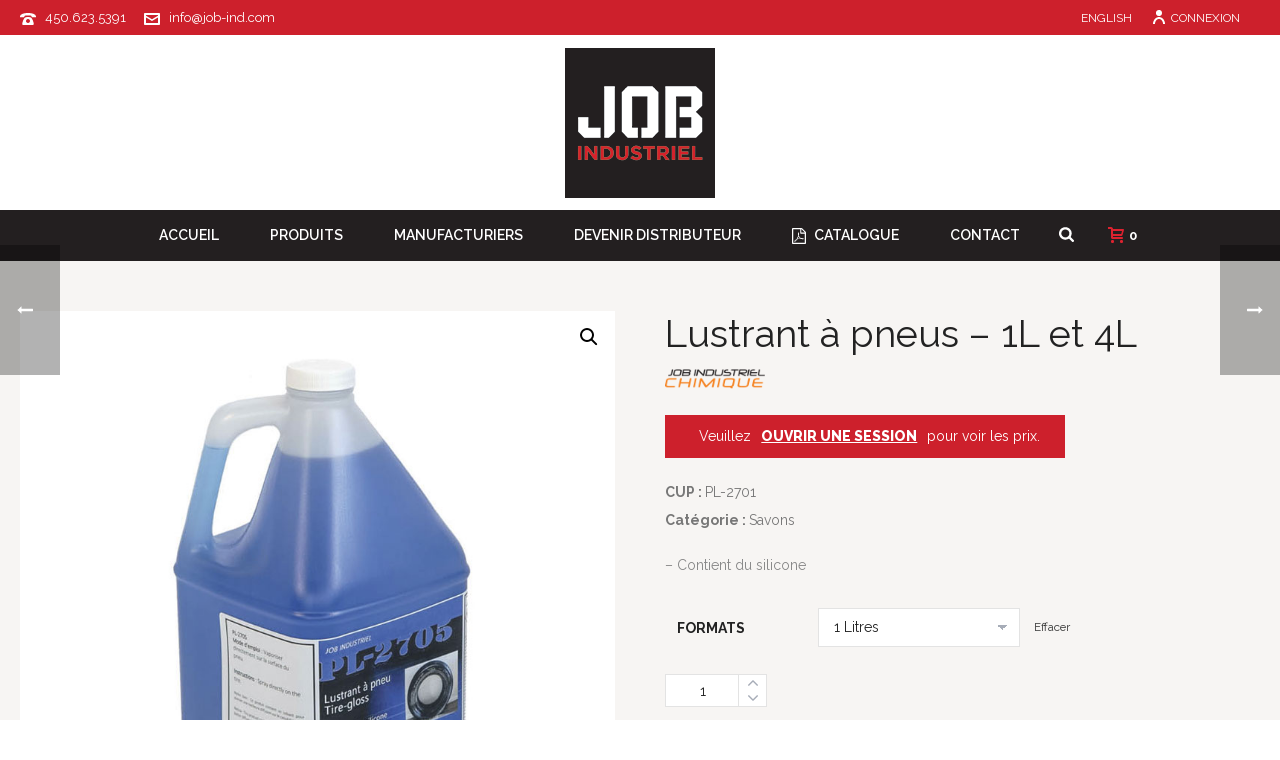

--- FILE ---
content_type: text/html; charset=UTF-8
request_url: https://job-ind.com/product/lustant-a-pneus-1l-et-4l/
body_size: 34848
content:
<!DOCTYPE html>
<html lang="fr-FR" >
<head>
		<meta charset="UTF-8" /><meta name="viewport" content="width=device-width, initial-scale=1.0, minimum-scale=1.0, maximum-scale=1.0, user-scalable=0" /><meta http-equiv="X-UA-Compatible" content="IE=edge,chrome=1" /><meta name="format-detection" content="telephone=no"><title>Lustrant à pneus &#8211; 1L et 4L &#8211; Job Industriel</title>
<script type="text/javascript">var ajaxurl = "https://job-ind.com/wp-admin/admin-ajax.php";</script><meta name='robots' content='max-image-preview:large' />
<link rel="alternate" hreflang="en" href="https://job-ind.com/en/produit/tires-luster-1l-and-4l/" />
<link rel="alternate" hreflang="fr" href="https://job-ind.com/product/lustant-a-pneus-1l-et-4l/" />
<link rel="alternate" hreflang="x-default" href="https://job-ind.com/product/lustant-a-pneus-1l-et-4l/" />

		<style id="critical-path-css" type="text/css">
			body,html{width:100%;height:100%;margin:0;padding:0}.page-preloader{top:0;left:0;z-index:999;position:fixed;height:100%;width:100%;text-align:center}.preloader-preview-area{animation-delay:-.2s;top:50%;-ms-transform:translateY(100%);transform:translateY(100%);margin-top:10px;max-height:calc(50% - 20px);opacity:1;width:100%;text-align:center;position:absolute}.preloader-logo{max-width:90%;top:50%;-ms-transform:translateY(-100%);transform:translateY(-100%);margin:-10px auto 0 auto;max-height:calc(50% - 20px);opacity:1;position:relative}.ball-pulse>div{width:15px;height:15px;border-radius:100%;margin:2px;animation-fill-mode:both;display:inline-block;animation:ball-pulse .75s infinite cubic-bezier(.2,.68,.18,1.08)}.ball-pulse>div:nth-child(1){animation-delay:-.36s}.ball-pulse>div:nth-child(2){animation-delay:-.24s}.ball-pulse>div:nth-child(3){animation-delay:-.12s}@keyframes ball-pulse{0%{transform:scale(1);opacity:1}45%{transform:scale(.1);opacity:.7}80%{transform:scale(1);opacity:1}}.ball-clip-rotate-pulse{position:relative;-ms-transform:translateY(-15px) translateX(-10px);transform:translateY(-15px) translateX(-10px);display:inline-block}.ball-clip-rotate-pulse>div{animation-fill-mode:both;position:absolute;top:0;left:0;border-radius:100%}.ball-clip-rotate-pulse>div:first-child{height:36px;width:36px;top:7px;left:-7px;animation:ball-clip-rotate-pulse-scale 1s 0s cubic-bezier(.09,.57,.49,.9) infinite}.ball-clip-rotate-pulse>div:last-child{position:absolute;width:50px;height:50px;left:-16px;top:-2px;background:0 0;border:2px solid;animation:ball-clip-rotate-pulse-rotate 1s 0s cubic-bezier(.09,.57,.49,.9) infinite;animation-duration:1s}@keyframes ball-clip-rotate-pulse-rotate{0%{transform:rotate(0) scale(1)}50%{transform:rotate(180deg) scale(.6)}100%{transform:rotate(360deg) scale(1)}}@keyframes ball-clip-rotate-pulse-scale{30%{transform:scale(.3)}100%{transform:scale(1)}}@keyframes square-spin{25%{transform:perspective(100px) rotateX(180deg) rotateY(0)}50%{transform:perspective(100px) rotateX(180deg) rotateY(180deg)}75%{transform:perspective(100px) rotateX(0) rotateY(180deg)}100%{transform:perspective(100px) rotateX(0) rotateY(0)}}.square-spin{display:inline-block}.square-spin>div{animation-fill-mode:both;width:50px;height:50px;animation:square-spin 3s 0s cubic-bezier(.09,.57,.49,.9) infinite}.cube-transition{position:relative;-ms-transform:translate(-25px,-25px);transform:translate(-25px,-25px);display:inline-block}.cube-transition>div{animation-fill-mode:both;width:15px;height:15px;position:absolute;top:-5px;left:-5px;animation:cube-transition 1.6s 0s infinite ease-in-out}.cube-transition>div:last-child{animation-delay:-.8s}@keyframes cube-transition{25%{transform:translateX(50px) scale(.5) rotate(-90deg)}50%{transform:translate(50px,50px) rotate(-180deg)}75%{transform:translateY(50px) scale(.5) rotate(-270deg)}100%{transform:rotate(-360deg)}}.ball-scale>div{border-radius:100%;margin:2px;animation-fill-mode:both;display:inline-block;height:60px;width:60px;animation:ball-scale 1s 0s ease-in-out infinite}@keyframes ball-scale{0%{transform:scale(0)}100%{transform:scale(1);opacity:0}}.line-scale>div{animation-fill-mode:both;display:inline-block;width:5px;height:50px;border-radius:2px;margin:2px}.line-scale>div:nth-child(1){animation:line-scale 1s -.5s infinite cubic-bezier(.2,.68,.18,1.08)}.line-scale>div:nth-child(2){animation:line-scale 1s -.4s infinite cubic-bezier(.2,.68,.18,1.08)}.line-scale>div:nth-child(3){animation:line-scale 1s -.3s infinite cubic-bezier(.2,.68,.18,1.08)}.line-scale>div:nth-child(4){animation:line-scale 1s -.2s infinite cubic-bezier(.2,.68,.18,1.08)}.line-scale>div:nth-child(5){animation:line-scale 1s -.1s infinite cubic-bezier(.2,.68,.18,1.08)}@keyframes line-scale{0%{transform:scaley(1)}50%{transform:scaley(.4)}100%{transform:scaley(1)}}.ball-scale-multiple{position:relative;-ms-transform:translateY(30px);transform:translateY(30px);display:inline-block}.ball-scale-multiple>div{border-radius:100%;animation-fill-mode:both;margin:2px;position:absolute;left:-30px;top:0;opacity:0;margin:0;width:50px;height:50px;animation:ball-scale-multiple 1s 0s linear infinite}.ball-scale-multiple>div:nth-child(2){animation-delay:-.2s}.ball-scale-multiple>div:nth-child(3){animation-delay:-.2s}@keyframes ball-scale-multiple{0%{transform:scale(0);opacity:0}5%{opacity:1}100%{transform:scale(1);opacity:0}}.ball-pulse-sync{display:inline-block}.ball-pulse-sync>div{width:15px;height:15px;border-radius:100%;margin:2px;animation-fill-mode:both;display:inline-block}.ball-pulse-sync>div:nth-child(1){animation:ball-pulse-sync .6s -.21s infinite ease-in-out}.ball-pulse-sync>div:nth-child(2){animation:ball-pulse-sync .6s -.14s infinite ease-in-out}.ball-pulse-sync>div:nth-child(3){animation:ball-pulse-sync .6s -70ms infinite ease-in-out}@keyframes ball-pulse-sync{33%{transform:translateY(10px)}66%{transform:translateY(-10px)}100%{transform:translateY(0)}}.transparent-circle{display:inline-block;border-top:.5em solid rgba(255,255,255,.2);border-right:.5em solid rgba(255,255,255,.2);border-bottom:.5em solid rgba(255,255,255,.2);border-left:.5em solid #fff;transform:translateZ(0);animation:transparent-circle 1.1s infinite linear;width:50px;height:50px;border-radius:50%}.transparent-circle:after{border-radius:50%;width:10em;height:10em}@keyframes transparent-circle{0%{transform:rotate(0)}100%{transform:rotate(360deg)}}.ball-spin-fade-loader{position:relative;top:-10px;left:-10px;display:inline-block}.ball-spin-fade-loader>div{width:15px;height:15px;border-radius:100%;margin:2px;animation-fill-mode:both;position:absolute;animation:ball-spin-fade-loader 1s infinite linear}.ball-spin-fade-loader>div:nth-child(1){top:25px;left:0;animation-delay:-.84s;-webkit-animation-delay:-.84s}.ball-spin-fade-loader>div:nth-child(2){top:17.05px;left:17.05px;animation-delay:-.72s;-webkit-animation-delay:-.72s}.ball-spin-fade-loader>div:nth-child(3){top:0;left:25px;animation-delay:-.6s;-webkit-animation-delay:-.6s}.ball-spin-fade-loader>div:nth-child(4){top:-17.05px;left:17.05px;animation-delay:-.48s;-webkit-animation-delay:-.48s}.ball-spin-fade-loader>div:nth-child(5){top:-25px;left:0;animation-delay:-.36s;-webkit-animation-delay:-.36s}.ball-spin-fade-loader>div:nth-child(6){top:-17.05px;left:-17.05px;animation-delay:-.24s;-webkit-animation-delay:-.24s}.ball-spin-fade-loader>div:nth-child(7){top:0;left:-25px;animation-delay:-.12s;-webkit-animation-delay:-.12s}.ball-spin-fade-loader>div:nth-child(8){top:17.05px;left:-17.05px;animation-delay:0s;-webkit-animation-delay:0s}@keyframes ball-spin-fade-loader{50%{opacity:.3;transform:scale(.4)}100%{opacity:1;transform:scale(1)}}		</style>

		<link rel='dns-prefetch' href='//s.w.org' />

<link rel="alternate" type="application/rss+xml" title="Job Industriel &raquo; Flux" href="https://job-ind.com/feed/" />

<link rel="shortcut icon" href="https://job-ind.com/wp-content/uploads/2019/12/fav-ico.png"  />
<script type="text/javascript">window.abb = {};php = {};window.PHP = {};PHP.ajax = "https://job-ind.com/wp-admin/admin-ajax.php";PHP.wp_p_id = "10131";var mk_header_parallax, mk_banner_parallax, mk_page_parallax, mk_footer_parallax, mk_body_parallax;var mk_images_dir = "https://job-ind.com/wp-content/themes/jupiter/assets/images",mk_theme_js_path = "https://job-ind.com/wp-content/themes/jupiter/assets/js",mk_theme_dir = "https://job-ind.com/wp-content/themes/jupiter",mk_captcha_placeholder = "Enter Captcha",mk_captcha_invalid_txt = "Invalid. Try again.",mk_captcha_correct_txt = "Captcha correct.",mk_responsive_nav_width = 1000,mk_vertical_header_back = "Back",mk_vertical_header_anim = "1",mk_check_rtl = true,mk_grid_width = 1300,mk_ajax_search_option = "fullscreen_search",mk_preloader_bg_color = "#ffffff",mk_accent_color = "#cd202c",mk_go_to_top =  "true",mk_smooth_scroll =  "true",mk_show_background_video =  "true",mk_preloader_bar_color = "#cd202c",mk_preloader_logo = "https://demos.artbees.net/jupiter/praxidike/wp-content/uploads/sites/14/2014/09/logo-footer.png";var mk_header_parallax = false,mk_banner_parallax = false,mk_footer_parallax = false,mk_body_parallax = false,mk_no_more_posts = "No More Posts",mk_typekit_id   = "",mk_google_fonts = ["Raleway:100italic,200italic,300italic,400italic,500italic,600italic,700italic,800italic,900italic,100,200,300,400,500,600,700,800,900","Raleway"],mk_global_lazyload = true;</script><link rel='stylesheet' id='wp-block-library-css'  href='https://job-ind.com/wp-includes/css/dist/block-library/style.min.css?ver=5.9.12' type='text/css' media='all' />
<style id='wp-block-library-theme-inline-css' type='text/css'>
.wp-block-audio figcaption{color:#555;font-size:13px;text-align:center}.is-dark-theme .wp-block-audio figcaption{color:hsla(0,0%,100%,.65)}.wp-block-code>code{font-family:Menlo,Consolas,monaco,monospace;color:#1e1e1e;padding:.8em 1em;border:1px solid #ddd;border-radius:4px}.wp-block-embed figcaption{color:#555;font-size:13px;text-align:center}.is-dark-theme .wp-block-embed figcaption{color:hsla(0,0%,100%,.65)}.blocks-gallery-caption{color:#555;font-size:13px;text-align:center}.is-dark-theme .blocks-gallery-caption{color:hsla(0,0%,100%,.65)}.wp-block-image figcaption{color:#555;font-size:13px;text-align:center}.is-dark-theme .wp-block-image figcaption{color:hsla(0,0%,100%,.65)}.wp-block-pullquote{border-top:4px solid;border-bottom:4px solid;margin-bottom:1.75em;color:currentColor}.wp-block-pullquote__citation,.wp-block-pullquote cite,.wp-block-pullquote footer{color:currentColor;text-transform:uppercase;font-size:.8125em;font-style:normal}.wp-block-quote{border-left:.25em solid;margin:0 0 1.75em;padding-left:1em}.wp-block-quote cite,.wp-block-quote footer{color:currentColor;font-size:.8125em;position:relative;font-style:normal}.wp-block-quote.has-text-align-right{border-left:none;border-right:.25em solid;padding-left:0;padding-right:1em}.wp-block-quote.has-text-align-center{border:none;padding-left:0}.wp-block-quote.is-large,.wp-block-quote.is-style-large,.wp-block-quote.is-style-plain{border:none}.wp-block-search .wp-block-search__label{font-weight:700}.wp-block-group:where(.has-background){padding:1.25em 2.375em}.wp-block-separator{border:none;border-bottom:2px solid;margin-left:auto;margin-right:auto;opacity:.4}.wp-block-separator:not(.is-style-wide):not(.is-style-dots){width:100px}.wp-block-separator.has-background:not(.is-style-dots){border-bottom:none;height:1px}.wp-block-separator.has-background:not(.is-style-wide):not(.is-style-dots){height:2px}.wp-block-table thead{border-bottom:3px solid}.wp-block-table tfoot{border-top:3px solid}.wp-block-table td,.wp-block-table th{padding:.5em;border:1px solid;word-break:normal}.wp-block-table figcaption{color:#555;font-size:13px;text-align:center}.is-dark-theme .wp-block-table figcaption{color:hsla(0,0%,100%,.65)}.wp-block-video figcaption{color:#555;font-size:13px;text-align:center}.is-dark-theme .wp-block-video figcaption{color:hsla(0,0%,100%,.65)}.wp-block-template-part.has-background{padding:1.25em 2.375em;margin-top:0;margin-bottom:0}
</style>
<link rel='stylesheet' id='wc-blocks-vendors-style-css'  href='https://job-ind.com/wp-content/plugins/woocommerce/packages/woocommerce-blocks/build/wc-blocks-vendors-style.css?ver=7.4.3' type='text/css' media='all' />
<link rel='stylesheet' id='wc-blocks-style-css'  href='https://job-ind.com/wp-content/plugins/woocommerce/packages/woocommerce-blocks/build/wc-blocks-style.css?ver=7.4.3' type='text/css' media='all' />
<style id='global-styles-inline-css' type='text/css'>
body{--wp--preset--color--black: #000000;--wp--preset--color--cyan-bluish-gray: #abb8c3;--wp--preset--color--white: #ffffff;--wp--preset--color--pale-pink: #f78da7;--wp--preset--color--vivid-red: #cf2e2e;--wp--preset--color--luminous-vivid-orange: #ff6900;--wp--preset--color--luminous-vivid-amber: #fcb900;--wp--preset--color--light-green-cyan: #7bdcb5;--wp--preset--color--vivid-green-cyan: #00d084;--wp--preset--color--pale-cyan-blue: #8ed1fc;--wp--preset--color--vivid-cyan-blue: #0693e3;--wp--preset--color--vivid-purple: #9b51e0;--wp--preset--gradient--vivid-cyan-blue-to-vivid-purple: linear-gradient(135deg,rgba(6,147,227,1) 0%,rgb(155,81,224) 100%);--wp--preset--gradient--light-green-cyan-to-vivid-green-cyan: linear-gradient(135deg,rgb(122,220,180) 0%,rgb(0,208,130) 100%);--wp--preset--gradient--luminous-vivid-amber-to-luminous-vivid-orange: linear-gradient(135deg,rgba(252,185,0,1) 0%,rgba(255,105,0,1) 100%);--wp--preset--gradient--luminous-vivid-orange-to-vivid-red: linear-gradient(135deg,rgba(255,105,0,1) 0%,rgb(207,46,46) 100%);--wp--preset--gradient--very-light-gray-to-cyan-bluish-gray: linear-gradient(135deg,rgb(238,238,238) 0%,rgb(169,184,195) 100%);--wp--preset--gradient--cool-to-warm-spectrum: linear-gradient(135deg,rgb(74,234,220) 0%,rgb(151,120,209) 20%,rgb(207,42,186) 40%,rgb(238,44,130) 60%,rgb(251,105,98) 80%,rgb(254,248,76) 100%);--wp--preset--gradient--blush-light-purple: linear-gradient(135deg,rgb(255,206,236) 0%,rgb(152,150,240) 100%);--wp--preset--gradient--blush-bordeaux: linear-gradient(135deg,rgb(254,205,165) 0%,rgb(254,45,45) 50%,rgb(107,0,62) 100%);--wp--preset--gradient--luminous-dusk: linear-gradient(135deg,rgb(255,203,112) 0%,rgb(199,81,192) 50%,rgb(65,88,208) 100%);--wp--preset--gradient--pale-ocean: linear-gradient(135deg,rgb(255,245,203) 0%,rgb(182,227,212) 50%,rgb(51,167,181) 100%);--wp--preset--gradient--electric-grass: linear-gradient(135deg,rgb(202,248,128) 0%,rgb(113,206,126) 100%);--wp--preset--gradient--midnight: linear-gradient(135deg,rgb(2,3,129) 0%,rgb(40,116,252) 100%);--wp--preset--duotone--dark-grayscale: url('#wp-duotone-dark-grayscale');--wp--preset--duotone--grayscale: url('#wp-duotone-grayscale');--wp--preset--duotone--purple-yellow: url('#wp-duotone-purple-yellow');--wp--preset--duotone--blue-red: url('#wp-duotone-blue-red');--wp--preset--duotone--midnight: url('#wp-duotone-midnight');--wp--preset--duotone--magenta-yellow: url('#wp-duotone-magenta-yellow');--wp--preset--duotone--purple-green: url('#wp-duotone-purple-green');--wp--preset--duotone--blue-orange: url('#wp-duotone-blue-orange');--wp--preset--font-size--small: 13px;--wp--preset--font-size--medium: 20px;--wp--preset--font-size--large: 36px;--wp--preset--font-size--x-large: 42px;}.has-black-color{color: var(--wp--preset--color--black) !important;}.has-cyan-bluish-gray-color{color: var(--wp--preset--color--cyan-bluish-gray) !important;}.has-white-color{color: var(--wp--preset--color--white) !important;}.has-pale-pink-color{color: var(--wp--preset--color--pale-pink) !important;}.has-vivid-red-color{color: var(--wp--preset--color--vivid-red) !important;}.has-luminous-vivid-orange-color{color: var(--wp--preset--color--luminous-vivid-orange) !important;}.has-luminous-vivid-amber-color{color: var(--wp--preset--color--luminous-vivid-amber) !important;}.has-light-green-cyan-color{color: var(--wp--preset--color--light-green-cyan) !important;}.has-vivid-green-cyan-color{color: var(--wp--preset--color--vivid-green-cyan) !important;}.has-pale-cyan-blue-color{color: var(--wp--preset--color--pale-cyan-blue) !important;}.has-vivid-cyan-blue-color{color: var(--wp--preset--color--vivid-cyan-blue) !important;}.has-vivid-purple-color{color: var(--wp--preset--color--vivid-purple) !important;}.has-black-background-color{background-color: var(--wp--preset--color--black) !important;}.has-cyan-bluish-gray-background-color{background-color: var(--wp--preset--color--cyan-bluish-gray) !important;}.has-white-background-color{background-color: var(--wp--preset--color--white) !important;}.has-pale-pink-background-color{background-color: var(--wp--preset--color--pale-pink) !important;}.has-vivid-red-background-color{background-color: var(--wp--preset--color--vivid-red) !important;}.has-luminous-vivid-orange-background-color{background-color: var(--wp--preset--color--luminous-vivid-orange) !important;}.has-luminous-vivid-amber-background-color{background-color: var(--wp--preset--color--luminous-vivid-amber) !important;}.has-light-green-cyan-background-color{background-color: var(--wp--preset--color--light-green-cyan) !important;}.has-vivid-green-cyan-background-color{background-color: var(--wp--preset--color--vivid-green-cyan) !important;}.has-pale-cyan-blue-background-color{background-color: var(--wp--preset--color--pale-cyan-blue) !important;}.has-vivid-cyan-blue-background-color{background-color: var(--wp--preset--color--vivid-cyan-blue) !important;}.has-vivid-purple-background-color{background-color: var(--wp--preset--color--vivid-purple) !important;}.has-black-border-color{border-color: var(--wp--preset--color--black) !important;}.has-cyan-bluish-gray-border-color{border-color: var(--wp--preset--color--cyan-bluish-gray) !important;}.has-white-border-color{border-color: var(--wp--preset--color--white) !important;}.has-pale-pink-border-color{border-color: var(--wp--preset--color--pale-pink) !important;}.has-vivid-red-border-color{border-color: var(--wp--preset--color--vivid-red) !important;}.has-luminous-vivid-orange-border-color{border-color: var(--wp--preset--color--luminous-vivid-orange) !important;}.has-luminous-vivid-amber-border-color{border-color: var(--wp--preset--color--luminous-vivid-amber) !important;}.has-light-green-cyan-border-color{border-color: var(--wp--preset--color--light-green-cyan) !important;}.has-vivid-green-cyan-border-color{border-color: var(--wp--preset--color--vivid-green-cyan) !important;}.has-pale-cyan-blue-border-color{border-color: var(--wp--preset--color--pale-cyan-blue) !important;}.has-vivid-cyan-blue-border-color{border-color: var(--wp--preset--color--vivid-cyan-blue) !important;}.has-vivid-purple-border-color{border-color: var(--wp--preset--color--vivid-purple) !important;}.has-vivid-cyan-blue-to-vivid-purple-gradient-background{background: var(--wp--preset--gradient--vivid-cyan-blue-to-vivid-purple) !important;}.has-light-green-cyan-to-vivid-green-cyan-gradient-background{background: var(--wp--preset--gradient--light-green-cyan-to-vivid-green-cyan) !important;}.has-luminous-vivid-amber-to-luminous-vivid-orange-gradient-background{background: var(--wp--preset--gradient--luminous-vivid-amber-to-luminous-vivid-orange) !important;}.has-luminous-vivid-orange-to-vivid-red-gradient-background{background: var(--wp--preset--gradient--luminous-vivid-orange-to-vivid-red) !important;}.has-very-light-gray-to-cyan-bluish-gray-gradient-background{background: var(--wp--preset--gradient--very-light-gray-to-cyan-bluish-gray) !important;}.has-cool-to-warm-spectrum-gradient-background{background: var(--wp--preset--gradient--cool-to-warm-spectrum) !important;}.has-blush-light-purple-gradient-background{background: var(--wp--preset--gradient--blush-light-purple) !important;}.has-blush-bordeaux-gradient-background{background: var(--wp--preset--gradient--blush-bordeaux) !important;}.has-luminous-dusk-gradient-background{background: var(--wp--preset--gradient--luminous-dusk) !important;}.has-pale-ocean-gradient-background{background: var(--wp--preset--gradient--pale-ocean) !important;}.has-electric-grass-gradient-background{background: var(--wp--preset--gradient--electric-grass) !important;}.has-midnight-gradient-background{background: var(--wp--preset--gradient--midnight) !important;}.has-small-font-size{font-size: var(--wp--preset--font-size--small) !important;}.has-medium-font-size{font-size: var(--wp--preset--font-size--medium) !important;}.has-large-font-size{font-size: var(--wp--preset--font-size--large) !important;}.has-x-large-font-size{font-size: var(--wp--preset--font-size--x-large) !important;}
</style>
<link rel='stylesheet' id='contact-form-7-css'  href='https://job-ind.com/wp-content/plugins/contact-form-7/includes/css/styles.css?ver=5.5.6.1' type='text/css' media='all' />
<link rel='stylesheet' id='pop_up-css'  href='https://job-ind.com/wp-content/plugins/hide-price-until-login/assets/css/pop_up.css?ver=5.9.12' type='text/css' media='all' />
<link rel='stylesheet' id='photoswipe-css'  href='https://job-ind.com/wp-content/plugins/woocommerce/assets/css/photoswipe/photoswipe.min.css?ver=6.5.1' type='text/css' media='all' />
<link rel='stylesheet' id='photoswipe-default-skin-css'  href='https://job-ind.com/wp-content/plugins/woocommerce/assets/css/photoswipe/default-skin/default-skin.min.css?ver=6.5.1' type='text/css' media='all' />
<link rel='stylesheet' id='woocommerce-layout-css'  href='https://job-ind.com/wp-content/plugins/woocommerce/assets/css/woocommerce-layout.css?ver=6.5.1' type='text/css' media='all' />
<link rel='stylesheet' id='woocommerce-smallscreen-css'  href='https://job-ind.com/wp-content/plugins/woocommerce/assets/css/woocommerce-smallscreen.css?ver=6.5.1' type='text/css' media='only screen and (max-width: 768px)' />
<link rel='stylesheet' id='woocommerce-general-css'  href='https://job-ind.com/wp-content/plugins/woocommerce/assets/css/woocommerce.css?ver=6.5.1' type='text/css' media='all' />
<style id='woocommerce-inline-inline-css' type='text/css'>
.woocommerce form .form-row .required { visibility: visible; }
</style>
<link rel='stylesheet' id='wpml-menu-item-0-css'  href='//job-ind.com/wp-content/plugins/sitepress-multilingual-cms/templates/language-switchers/menu-item/style.min.css?ver=1' type='text/css' media='all' />
<link rel='stylesheet' id='theme-styles-css'  href='https://job-ind.com/wp-content/themes/jupiter/assets/stylesheet/min/full-styles.6.10.2.css?ver=1652983249' type='text/css' media='all' />
<style id='theme-styles-inline-css' type='text/css'>

			#wpadminbar {
				-webkit-backface-visibility: hidden;
				backface-visibility: hidden;
				-webkit-perspective: 1000;
				-ms-perspective: 1000;
				perspective: 1000;
				-webkit-transform: translateZ(0px);
				-ms-transform: translateZ(0px);
				transform: translateZ(0px);
			}
			@media screen and (max-width: 600px) {
				#wpadminbar {
					position: fixed !important;
				}
			}
		
body { background-color:#fff; } .hb-custom-header #mk-page-introduce, .mk-header { background-size:cover;-webkit-background-size:cover;-moz-background-size:cover; } .hb-custom-header > div, .mk-header-bg { background-color:#fff; } .mk-classic-nav-bg { background-color:#231f20; } .master-holder-bg { background-color:#f7f5f3; } #mk-footer { background-color:#231f20; } #mk-boxed-layout { -webkit-box-shadow:0 0 0px rgba(0, 0, 0, 0); -moz-box-shadow:0 0 0px rgba(0, 0, 0, 0); box-shadow:0 0 0px rgba(0, 0, 0, 0); } .mk-news-tab .mk-tabs-tabs .is-active a, .mk-fancy-title.pattern-style span, .mk-fancy-title.pattern-style.color-gradient span:after, .page-bg-color { background-color:#f7f5f3; } .page-title { font-size:34px; color:#231f20; text-transform:uppercase; font-weight:inherit; letter-spacing:0px; } .page-subtitle { font-size:14px; line-height:100%; color:#231f20; font-size:14px; text-transform:none; } .header-style-1 .mk-header-padding-wrapper, .header-style-2 .mk-header-padding-wrapper, .header-style-3 .mk-header-padding-wrapper { padding-top:261px; } .mk-process-steps[max-width~="950px"] ul::before { display:none !important; } .mk-process-steps[max-width~="950px"] li { margin-bottom:30px !important; width:100% !important; text-align:center; } .mk-event-countdown-ul[max-width~="750px"] li { width:90%; display:block; margin:0 auto 15px; } body { font-family:Arial, Helvetica, sans-serif } body { font-family:Raleway } @font-face { font-family:'star'; src:url('https://job-ind.com/wp-content/themes/jupiter/assets/stylesheet/fonts/star/font.eot'); src:url('https://job-ind.com/wp-content/themes/jupiter/assets/stylesheet/fonts/star/font.eot?#iefix') format('embedded-opentype'), url('https://job-ind.com/wp-content/themes/jupiter/assets/stylesheet/fonts/star/font.woff') format('woff'), url('https://job-ind.com/wp-content/themes/jupiter/assets/stylesheet/fonts/star/font.ttf') format('truetype'), url('https://job-ind.com/wp-content/themes/jupiter/assets/stylesheet/fonts/star/font.svg#star') format('svg'); font-weight:normal; font-style:normal; } @font-face { font-family:'WooCommerce'; src:url('https://job-ind.com/wp-content/themes/jupiter/assets/stylesheet/fonts/woocommerce/font.eot'); src:url('https://job-ind.com/wp-content/themes/jupiter/assets/stylesheet/fonts/woocommerce/font.eot?#iefix') format('embedded-opentype'), url('https://job-ind.com/wp-content/themes/jupiter/assets/stylesheet/fonts/woocommerce/font.woff') format('woff'), url('https://job-ind.com/wp-content/themes/jupiter/assets/stylesheet/fonts/woocommerce/font.ttf') format('truetype'), url('https://job-ind.com/wp-content/themes/jupiter/assets/stylesheet/fonts/woocommerce/font.svg#WooCommerce') format('svg'); font-weight:normal; font-style:normal; }
</style>
<link rel='stylesheet' id='mkhb-render-css'  href='https://job-ind.com/wp-content/themes/jupiter/header-builder/includes/assets/css/mkhb-render.css?ver=6.10.2' type='text/css' media='all' />
<link rel='stylesheet' id='mkhb-row-css'  href='https://job-ind.com/wp-content/themes/jupiter/header-builder/includes/assets/css/mkhb-row.css?ver=6.10.2' type='text/css' media='all' />
<link rel='stylesheet' id='mkhb-column-css'  href='https://job-ind.com/wp-content/themes/jupiter/header-builder/includes/assets/css/mkhb-column.css?ver=6.10.2' type='text/css' media='all' />
<link rel='stylesheet' id='mk-woocommerce-common-css'  href='https://job-ind.com/wp-content/themes/jupiter/assets/stylesheet/plugins/min/woocommerce-common.6.10.2.css?ver=1652983249' type='text/css' media='all' />
<link rel='stylesheet' id='mk-cz-woocommerce-css'  href='https://job-ind.com/wp-content/themes/jupiter/framework/admin/customizer/woocommerce/assets/css/woocommerce.6.10.2.css?ver=1652983250' type='text/css' media='all' />
<link rel='stylesheet' id='stripe_styles-css'  href='https://job-ind.com/wp-content/plugins/woocommerce-gateway-stripe/assets/css/stripe-styles.css?ver=6.3.3' type='text/css' media='all' />
<link rel='stylesheet' id='theme-options-css'  href='https://job-ind.com/wp-content/uploads/mk_assets/theme-options-production-1625693179_fr.css?ver=1625693871' type='text/css' media='all' />
<link rel='stylesheet' id='jupiter-donut-shortcodes-css'  href='https://job-ind.com/wp-content/plugins/jupiter-donut/assets/css/shortcodes-styles.min.css?ver=1.4.2' type='text/css' media='all' />
<link rel='stylesheet' id='mk-style-css'  href='https://job-ind.com/wp-content/themes/webloft/style.css?ver=5.9.12' type='text/css' media='all' />
<link rel='stylesheet' id='festi-user-role-prices-styles-css'  href='//job-ind.com/wp-content/plugins/woocommerce-prices-by-user-role/static/styles/frontend/style.css?ver=4.3' type='text/css' media='all' />
<script type='text/javascript' data-noptimize='' data-no-minify='' src='https://job-ind.com/wp-content/themes/jupiter/assets/js/plugins/wp-enqueue/webfontloader.js?ver=5.9.12' id='mk-webfontloader-js'></script>
<script type='text/javascript' id='mk-webfontloader-js-after'>
WebFontConfig = {
	timeout: 2000
}

if ( mk_typekit_id.length > 0 ) {
	WebFontConfig.typekit = {
		id: mk_typekit_id
	}
}

if ( mk_google_fonts.length > 0 ) {
	WebFontConfig.google = {
		families:  mk_google_fonts
	}
}

if ( (mk_google_fonts.length > 0 || mk_typekit_id.length > 0) && navigator.userAgent.indexOf("Speed Insights") == -1) {
	WebFont.load( WebFontConfig );
}
		
</script>
<script type='text/javascript' src='https://job-ind.com/wp-includes/js/jquery/jquery.min.js?ver=3.6.0' id='jquery-core-js'></script>
<script type='text/javascript' src='https://job-ind.com/wp-includes/js/jquery/jquery-migrate.min.js?ver=3.3.2' id='jquery-migrate-js'></script>
<script type='text/javascript' src='//job-ind.com/wp-content/plugins/woocommerce-prices-by-user-role/static/js/frontend/general.js?ver=4.3' id='festi-user-role-prices-general-js'></script>
<script type='text/javascript' src='https://job-ind.com/wp-content/plugins/woocommerce/assets/js/jquery-blockui/jquery.blockUI.min.js?ver=2.7.0-wc.6.5.1' id='jquery-blockui-js'></script>
<script type='text/javascript' id='wc-add-to-cart-js-extra'>
/* <![CDATA[ */
var wc_add_to_cart_params = {"ajax_url":"\/wp-admin\/admin-ajax.php","wc_ajax_url":"\/?wc-ajax=%%endpoint%%","i18n_view_cart":"Voir le panier","cart_url":"https:\/\/job-ind.com\/panier\/","is_cart":"","cart_redirect_after_add":"no"};
/* ]]> */
</script>
<script type='text/javascript' src='https://job-ind.com/wp-content/plugins/woocommerce/assets/js/frontend/add-to-cart.min.js?ver=6.5.1' id='wc-add-to-cart-js'></script>
<script type='text/javascript' src='https://job-ind.com/wp-content/plugins/js_composer_theme/assets/js/vendors/woocommerce-add-to-cart.js?ver=6.8.0' id='vc_woocommerce-add-to-cart-js-js'></script>
<script type='text/javascript' id='woocommerce-tokenization-form-js-extra'>
/* <![CDATA[ */
var wc_tokenization_form_params = {"is_registration_required":"","is_logged_in":""};
/* ]]> */
</script>
<script type='text/javascript' src='https://job-ind.com/wp-content/plugins/woocommerce/assets/js/frontend/tokenization-form.min.js?ver=6.5.1' id='woocommerce-tokenization-form-js'></script>
<link rel="https://api.w.org/" href="https://job-ind.com/wp-json/" /><link rel="alternate" type="application/json" href="https://job-ind.com/wp-json/wp/v2/product/10131" /><link rel="canonical" href="https://job-ind.com/product/lustant-a-pneus-1l-et-4l/" />
<link rel='shortlink' href='https://job-ind.com/?p=10131' />
<link rel="alternate" type="application/json+oembed" href="https://job-ind.com/wp-json/oembed/1.0/embed?url=https%3A%2F%2Fjob-ind.com%2Fproduct%2Flustant-a-pneus-1l-et-4l%2F" />
<link rel="alternate" type="text/xml+oembed" href="https://job-ind.com/wp-json/oembed/1.0/embed?url=https%3A%2F%2Fjob-ind.com%2Fproduct%2Flustant-a-pneus-1l-et-4l%2F&#038;format=xml" />
<meta name="generator" content="WPML ver:4.5.6 stt:1,4;" />
<meta itemprop="author" content="Ariane" /><meta itemprop="datePublished" content="7 janvier 2019" /><meta itemprop="dateModified" content="6 février 2019" /><meta itemprop="publisher" content="Job Industriel" /><meta property="og:site_name" content="Job Industriel"/><meta property="og:image" content="https://job-ind.com/wp-content/uploads/2019/01/PL-2705.jpg"/><meta property="og:url" content="https://job-ind.com/product/lustant-a-pneus-1l-et-4l/"/><meta property="og:title" content="Lustrant à pneus &#8211; 1L et 4L"/><meta property="og:description" content="- Contient du silicone"/><meta property="og:type" content="article"/><script> var isTest = false; </script>	<noscript><style>.woocommerce-product-gallery{ opacity: 1 !important; }</style></noscript>
	<meta name="generator" content="Powered by WPBakery Page Builder - drag and drop page builder for WordPress."/>
<style>
    body .price span.festi-user-role-prices-regular-price-lable,
    body .price span.festi-user-role-prices-user-price-lable,
    body .price span.festi-user-role-prices-discount-lable,
    body .order-total span.festi-user-role-prices-regular-price-lable,
    body .order-total span.festi-user-role-prices-user-price-lable,
    body .order-total span.festi-user-role-prices-discount-lable
    {
        color: #cd202c;
    }
</style><meta name="generator" content="WEBLOFT 1.0.0" /><noscript><style> .wpb_animate_when_almost_visible { opacity: 1; }</style></noscript>	</head>

<body class="product-template-default single single-product postid-10131 theme-jupiter woocommerce woocommerce-page woocommerce-no-js mk-customizer mk-sh-pl-hover-style-zoom columns-4 mk-product-layout-1 wpb-js-composer js-comp-ver-6.8.0 vc_responsive" itemscope="itemscope" itemtype="https://schema.org/WebPage"  data-adminbar="">
	<svg xmlns="http://www.w3.org/2000/svg" viewBox="0 0 0 0" width="0" height="0" focusable="false" role="none" style="visibility: hidden; position: absolute; left: -9999px; overflow: hidden;" ><defs><filter id="wp-duotone-dark-grayscale"><feColorMatrix color-interpolation-filters="sRGB" type="matrix" values=" .299 .587 .114 0 0 .299 .587 .114 0 0 .299 .587 .114 0 0 .299 .587 .114 0 0 " /><feComponentTransfer color-interpolation-filters="sRGB" ><feFuncR type="table" tableValues="0 0.49803921568627" /><feFuncG type="table" tableValues="0 0.49803921568627" /><feFuncB type="table" tableValues="0 0.49803921568627" /><feFuncA type="table" tableValues="1 1" /></feComponentTransfer><feComposite in2="SourceGraphic" operator="in" /></filter></defs></svg><svg xmlns="http://www.w3.org/2000/svg" viewBox="0 0 0 0" width="0" height="0" focusable="false" role="none" style="visibility: hidden; position: absolute; left: -9999px; overflow: hidden;" ><defs><filter id="wp-duotone-grayscale"><feColorMatrix color-interpolation-filters="sRGB" type="matrix" values=" .299 .587 .114 0 0 .299 .587 .114 0 0 .299 .587 .114 0 0 .299 .587 .114 0 0 " /><feComponentTransfer color-interpolation-filters="sRGB" ><feFuncR type="table" tableValues="0 1" /><feFuncG type="table" tableValues="0 1" /><feFuncB type="table" tableValues="0 1" /><feFuncA type="table" tableValues="1 1" /></feComponentTransfer><feComposite in2="SourceGraphic" operator="in" /></filter></defs></svg><svg xmlns="http://www.w3.org/2000/svg" viewBox="0 0 0 0" width="0" height="0" focusable="false" role="none" style="visibility: hidden; position: absolute; left: -9999px; overflow: hidden;" ><defs><filter id="wp-duotone-purple-yellow"><feColorMatrix color-interpolation-filters="sRGB" type="matrix" values=" .299 .587 .114 0 0 .299 .587 .114 0 0 .299 .587 .114 0 0 .299 .587 .114 0 0 " /><feComponentTransfer color-interpolation-filters="sRGB" ><feFuncR type="table" tableValues="0.54901960784314 0.98823529411765" /><feFuncG type="table" tableValues="0 1" /><feFuncB type="table" tableValues="0.71764705882353 0.25490196078431" /><feFuncA type="table" tableValues="1 1" /></feComponentTransfer><feComposite in2="SourceGraphic" operator="in" /></filter></defs></svg><svg xmlns="http://www.w3.org/2000/svg" viewBox="0 0 0 0" width="0" height="0" focusable="false" role="none" style="visibility: hidden; position: absolute; left: -9999px; overflow: hidden;" ><defs><filter id="wp-duotone-blue-red"><feColorMatrix color-interpolation-filters="sRGB" type="matrix" values=" .299 .587 .114 0 0 .299 .587 .114 0 0 .299 .587 .114 0 0 .299 .587 .114 0 0 " /><feComponentTransfer color-interpolation-filters="sRGB" ><feFuncR type="table" tableValues="0 1" /><feFuncG type="table" tableValues="0 0.27843137254902" /><feFuncB type="table" tableValues="0.5921568627451 0.27843137254902" /><feFuncA type="table" tableValues="1 1" /></feComponentTransfer><feComposite in2="SourceGraphic" operator="in" /></filter></defs></svg><svg xmlns="http://www.w3.org/2000/svg" viewBox="0 0 0 0" width="0" height="0" focusable="false" role="none" style="visibility: hidden; position: absolute; left: -9999px; overflow: hidden;" ><defs><filter id="wp-duotone-midnight"><feColorMatrix color-interpolation-filters="sRGB" type="matrix" values=" .299 .587 .114 0 0 .299 .587 .114 0 0 .299 .587 .114 0 0 .299 .587 .114 0 0 " /><feComponentTransfer color-interpolation-filters="sRGB" ><feFuncR type="table" tableValues="0 0" /><feFuncG type="table" tableValues="0 0.64705882352941" /><feFuncB type="table" tableValues="0 1" /><feFuncA type="table" tableValues="1 1" /></feComponentTransfer><feComposite in2="SourceGraphic" operator="in" /></filter></defs></svg><svg xmlns="http://www.w3.org/2000/svg" viewBox="0 0 0 0" width="0" height="0" focusable="false" role="none" style="visibility: hidden; position: absolute; left: -9999px; overflow: hidden;" ><defs><filter id="wp-duotone-magenta-yellow"><feColorMatrix color-interpolation-filters="sRGB" type="matrix" values=" .299 .587 .114 0 0 .299 .587 .114 0 0 .299 .587 .114 0 0 .299 .587 .114 0 0 " /><feComponentTransfer color-interpolation-filters="sRGB" ><feFuncR type="table" tableValues="0.78039215686275 1" /><feFuncG type="table" tableValues="0 0.94901960784314" /><feFuncB type="table" tableValues="0.35294117647059 0.47058823529412" /><feFuncA type="table" tableValues="1 1" /></feComponentTransfer><feComposite in2="SourceGraphic" operator="in" /></filter></defs></svg><svg xmlns="http://www.w3.org/2000/svg" viewBox="0 0 0 0" width="0" height="0" focusable="false" role="none" style="visibility: hidden; position: absolute; left: -9999px; overflow: hidden;" ><defs><filter id="wp-duotone-purple-green"><feColorMatrix color-interpolation-filters="sRGB" type="matrix" values=" .299 .587 .114 0 0 .299 .587 .114 0 0 .299 .587 .114 0 0 .299 .587 .114 0 0 " /><feComponentTransfer color-interpolation-filters="sRGB" ><feFuncR type="table" tableValues="0.65098039215686 0.40392156862745" /><feFuncG type="table" tableValues="0 1" /><feFuncB type="table" tableValues="0.44705882352941 0.4" /><feFuncA type="table" tableValues="1 1" /></feComponentTransfer><feComposite in2="SourceGraphic" operator="in" /></filter></defs></svg><svg xmlns="http://www.w3.org/2000/svg" viewBox="0 0 0 0" width="0" height="0" focusable="false" role="none" style="visibility: hidden; position: absolute; left: -9999px; overflow: hidden;" ><defs><filter id="wp-duotone-blue-orange"><feColorMatrix color-interpolation-filters="sRGB" type="matrix" values=" .299 .587 .114 0 0 .299 .587 .114 0 0 .299 .587 .114 0 0 .299 .587 .114 0 0 " /><feComponentTransfer color-interpolation-filters="sRGB" ><feFuncR type="table" tableValues="0.098039215686275 1" /><feFuncG type="table" tableValues="0 0.66274509803922" /><feFuncB type="table" tableValues="0.84705882352941 0.41960784313725" /><feFuncA type="table" tableValues="1 1" /></feComponentTransfer><feComposite in2="SourceGraphic" operator="in" /></filter></defs></svg>
	<!-- Target for scroll anchors to achieve native browser bahaviour + possible enhancements like smooth scrolling -->
	<div id="top-of-page"></div>

		<div id="mk-boxed-layout">

			<div id="mk-theme-container" >

				 
    <header data-height='175'
                data-sticky-height='60'
                data-responsive-height='90'
                data-transparent-skin=''
                data-header-style='2'
                data-sticky-style='fixed'
                data-sticky-offset='header' id="mk-header-1" class="mk-header header-style-2 header-align-center  toolbar-true menu-hover-4 sticky-style-fixed mk-background-stretch boxed-header " role="banner" itemscope="itemscope" itemtype="https://schema.org/WPHeader" >
                    <div class="mk-header-holder">
                                                
<div class="mk-header-toolbar">

			<div class="mk-grid header-grid">
	
		<div class="mk-header-toolbar-holder">

		
	<span class="header-toolbar-contact">
		<svg  class="mk-svg-icon" data-name="mk-moon-phone-3" data-cacheid="icon-6970eeced8551" style=" height:16px; width: 16px; "  xmlns="http://www.w3.org/2000/svg" viewBox="0 0 512 512"><path d="M457.153 103.648c53.267 30.284 54.847 62.709 54.849 85.349v3.397c0 5.182-4.469 9.418-9.928 9.418h-120.146c-5.459 0-9.928-4.236-9.928-9.418v-11.453c0-28.605-27.355-33.175-42.449-35.605-15.096-2.426-52.617-4.777-73.48-4.777h-.14300000000000002c-20.862 0-58.387 2.35-73.48 4.777-15.093 2.427-42.449 6.998-42.449 35.605v11.453c0 5.182-4.469 9.418-9.926 9.418h-120.146c-5.457 0-9.926-4.236-9.926-9.418v-3.397c0-22.64 1.58-55.065 54.847-85.349 63.35-36.01 153.929-39.648 201.08-39.648l.077.078.066-.078c47.152 0 137.732 3.634 201.082 39.648zm-201.152 88.352c-28.374 0-87.443 2.126-117.456 38.519-30.022 36.383-105.09 217.481-38.147 217.481h311.201c66.945 0-8.125-181.098-38.137-217.481-30.018-36.393-89.1-38.519-117.461-38.519zm-.001 192c-35.346 0-64-28.653-64-64s28.654-64 64-64c35.347 0 64 28.653 64 64s-28.653 64-64 64z"/></svg>		<a href="tel:450.623.5391">450.623.5391</a>
	</span>


    <span class="header-toolbar-contact">
    	<svg  class="mk-svg-icon" data-name="mk-moon-envelop" data-cacheid="icon-6970eeced867d" style=" height:16px; width: 16px; "  xmlns="http://www.w3.org/2000/svg" viewBox="0 0 512 512"><path d="M480 64h-448c-17.6 0-32 14.4-32 32v320c0 17.6 14.4 32 32 32h448c17.6 0 32-14.4 32-32v-320c0-17.6-14.4-32-32-32zm-32 64v23l-192 113.143-192-113.143v-23h384zm-384 256v-177.286l192 113.143 192-113.143v177.286h-384z"/></svg>    	<a href="mailto:i&#110;&#102;&#111;&#64;&#106;&#111;&#98;&#45;i&#110;d.com">&#105;nfo&#64;jo&#98;&#45;&#105;&#110;d.com</a>
    </span>

<div class="mk-language-nav"><a href="#"><svg  class="mk-svg-icon" data-name="mk-icon-globe" data-cacheid="icon-6970eeced8e1f" style=" height:16px; width: 13.714285714286px; "  xmlns="http://www.w3.org/2000/svg" viewBox="0 0 1536 1792"><path d="M768 128q209 0 385.5 103t279.5 279.5 103 385.5-103 385.5-279.5 279.5-385.5 103-385.5-103-279.5-279.5-103-385.5 103-385.5 279.5-279.5 385.5-103zm274 521q-2 1-9.5 9.5t-13.5 9.5q2 0 4.5-5t5-11 3.5-7q6-7 22-15 14-6 52-12 34-8 51 11-2-2 9.5-13t14.5-12q3-2 15-4.5t15-7.5l2-22q-12 1-17.5-7t-6.5-21q0 2-6 8 0-7-4.5-8t-11.5 1-9 1q-10-3-15-7.5t-8-16.5-4-15q-2-5-9.5-10.5t-9.5-10.5q-1-2-2.5-5.5t-3-6.5-4-5.5-5.5-2.5-7 5-7.5 10-4.5 5q-3-2-6-1.5t-4.5 1-4.5 3-5 3.5q-3 2-8.5 3t-8.5 2q15-5-1-11-10-4-16-3 9-4 7.5-12t-8.5-14h5q-1-4-8.5-8.5t-17.5-8.5-13-6q-8-5-34-9.5t-33-.5q-5 6-4.5 10.5t4 14 3.5 12.5q1 6-5.5 13t-6.5 12q0 7 14 15.5t10 21.5q-3 8-16 16t-16 12q-5 8-1.5 18.5t10.5 16.5q2 2 1.5 4t-3.5 4.5-5.5 4-6.5 3.5l-3 2q-11 5-20.5-6t-13.5-26q-7-25-16-30-23-8-29 1-5-13-41-26-25-9-58-4 6-1 0-15-7-15-19-12 3-6 4-17.5t1-13.5q3-13 12-23 1-1 7-8.5t9.5-13.5.5-6q35 4 50-11 5-5 11.5-17t10.5-17q9-6 14-5.5t14.5 5.5 14.5 5q14 1 15.5-11t-7.5-20q12 1 3-17-5-7-8-9-12-4-27 5-8 4 2 8-1-1-9.5 10.5t-16.5 17.5-16-5q-1-1-5.5-13.5t-9.5-13.5q-8 0-16 15 3-8-11-15t-24-8q19-12-8-27-7-4-20.5-5t-19.5 4q-5 7-5.5 11.5t5 8 10.5 5.5 11.5 4 8.5 3q14 10 8 14-2 1-8.5 3.5t-11.5 4.5-6 4q-3 4 0 14t-2 14q-5-5-9-17.5t-7-16.5q7 9-25 6l-10-1q-4 0-16 2t-20.5 1-13.5-8q-4-8 0-20 1-4 4-2-4-3-11-9.5t-10-8.5q-46 15-94 41 6 1 12-1 5-2 13-6.5t10-5.5q34-14 42-7l5-5q14 16 20 25-7-4-30-1-20 6-22 12 7 12 5 18-4-3-11.5-10t-14.5-11-15-5q-16 0-22 1-146 80-235 222 7 7 12 8 4 1 5 9t2.5 11 11.5-3q9 8 3 19 1-1 44 27 19 17 21 21 3 11-10 18-1-2-9-9t-9-4q-3 5 .5 18.5t10.5 12.5q-7 0-9.5 16t-2.5 35.5-1 23.5l2 1q-3 12 5.5 34.5t21.5 19.5q-13 3 20 43 6 8 8 9 3 2 12 7.5t15 10 10 10.5q4 5 10 22.5t14 23.5q-2 6 9.5 20t10.5 23q-1 0-2.5 1t-2.5 1q3 7 15.5 14t15.5 13q1 3 2 10t3 11 8 2q2-20-24-62-15-25-17-29-3-5-5.5-15.5t-4.5-14.5q2 0 6 1.5t8.5 3.5 7.5 4 2 3q-3 7 2 17.5t12 18.5 17 19 12 13q6 6 14 19.5t0 13.5q9 0 20 10t17 20q5 8 8 26t5 24q2 7 8.5 13.5t12.5 9.5l16 8 13 7q5 2 18.5 10.5t21.5 11.5q10 4 16 4t14.5-2.5 13.5-3.5q15-2 29 15t21 21q36 19 55 11-2 1 .5 7.5t8 15.5 9 14.5 5.5 8.5q5 6 18 15t18 15q6-4 7-9-3 8 7 20t18 10q14-3 14-32-31 15-49-18 0-1-2.5-5.5t-4-8.5-2.5-8.5 0-7.5 5-3q9 0 10-3.5t-2-12.5-4-13q-1-8-11-20t-12-15q-5 9-16 8t-16-9q0 1-1.5 5.5t-1.5 6.5q-13 0-15-1 1-3 2.5-17.5t3.5-22.5q1-4 5.5-12t7.5-14.5 4-12.5-4.5-9.5-17.5-2.5q-19 1-26 20-1 3-3 10.5t-5 11.5-9 7q-7 3-24 2t-24-5q-13-8-22.5-29t-9.5-37q0-10 2.5-26.5t3-25-5.5-24.5q3-2 9-9.5t10-10.5q2-1 4.5-1.5t4.5 0 4-1.5 3-6q-1-1-4-3-3-3-4-3 7 3 28.5-1.5t27.5 1.5q15 11 22-2 0-1-2.5-9.5t-.5-13.5q5 27 29 9 3 3 15.5 5t17.5 5q3 2 7 5.5t5.5 4.5 5-.5 8.5-6.5q10 14 12 24 11 40 19 44 7 3 11 2t4.5-9.5 0-14-1.5-12.5l-1-8v-18l-1-8q-15-3-18.5-12t1.5-18.5 15-18.5q1-1 8-3.5t15.5-6.5 12.5-8q21-19 15-35 7 0 11-9-1 0-5-3t-7.5-5-4.5-2q9-5 2-16 5-3 7.5-11t7.5-10q9 12 21 2 7-8 1-16 5-7 20.5-10.5t18.5-9.5q7 2 8-2t1-12 3-12q4-5 15-9t13-5l17-11q3-4 0-4 18 2 31-11 10-11-6-20 3-6-3-9.5t-15-5.5q3-1 11.5-.5t10.5-1.5q15-10-7-16-17-5-43 12zm-163 877q206-36 351-189-3-3-12.5-4.5t-12.5-3.5q-18-7-24-8 1-7-2.5-13t-8-9-12.5-8-11-7q-2-2-7-6t-7-5.5-7.5-4.5-8.5-2-10 1l-3 1q-3 1-5.5 2.5t-5.5 3-4 3 0 2.5q-21-17-36-22-5-1-11-5.5t-10.5-7-10-1.5-11.5 7q-5 5-6 15t-2 13q-7-5 0-17.5t2-18.5q-3-6-10.5-4.5t-12 4.5-11.5 8.5-9 6.5-8.5 5.5-8.5 7.5q-3 4-6 12t-5 11q-2-4-11.5-6.5t-9.5-5.5q2 10 4 35t5 38q7 31-12 48-27 25-29 40-4 22 12 26 0 7-8 20.5t-7 21.5q0 6 2 16z"/></svg>Languages</a><div class="mk-language-nav-sub-wrapper"><div class="mk-language-nav-sub"><ul class='mk-language-navigation'><li class='language_fr'><a href='https://job-ind.com/product/lustant-a-pneus-1l-et-4l/'><span class='mk-lang-flag'><img title='Français' src='https://job-ind.com/wp-content/plugins/sitepress-multilingual-cms/res/flags/fr.png' /></span><span class='mk-lang-name'>Français</span></a></li><li class='language_en'><a href='https://job-ind.com/en/produit/tires-luster-1l-and-4l/'><span class='mk-lang-flag'><img title='English' src='https://job-ind.com/wp-content/plugins/sitepress-multilingual-cms/res/flags/en.png' /></span><span class='mk-lang-name'>English</span></a></li></ul></div></div></div>	<div class="mk-header-login"><nav class="mk-toolbar-navigation"><ul id="menu-top-menu-fr" class="menu"><li id="menu-item-wpml-ls-51-en" class="menu-item wpml-ls-slot-51 wpml-ls-item wpml-ls-item-en wpml-ls-menu-item wpml-ls-first-item wpml-ls-last-item menu-item-type-wpml_ls_menu_item menu-item-object-wpml_ls_menu_item"><a title="English" href="https://job-ind.com/en/produit/tires-luster-1l-and-4l/"><span class="meni-item-text"><span class="wpml-ls-native" lang="en">English</span></span></a></li>
</ul></nav>    <a href="#" id="mk-header-login-button" class="mk-login-link mk-toggle-trigger"><svg  class="mk-svg-icon" data-name="mk-moon-user-8" data-cacheid="icon-6970eecedbae6" style=" height:16px; width: 16px; "  xmlns="http://www.w3.org/2000/svg" viewBox="0 0 512 512"><path d="M160 352a96 96 12780 1 0 192 0 96 96 12780 1 0-192 0zm96-128c-106.039 0-192-100.289-192-224h64c0 88.365 57.307 160 128 160 70.691 0 128-71.635 128-160h64c0 123.711-85.962 224-192 224z" transform="scale(1 -1) translate(0 -480)"/></svg>Connexion</a>
	<div class="mk-login-register mk-box-to-trigger">

		<div id="mk-login-panel">
				<form id="mk_login_form" name="mk_login_form" method="post" class="mk-login-form" action="https://job-ind.com/wp-login.php">
					<span class="form-section">
					<label for="log">Identifiant</label>
					<input type="text" id="username" name="log" class="text-input">
					</span>
					<span class="form-section">
						<label for="pwd">Mot de passe</label>
						<input type="password" id="password" name="pwd" class="text-input">
					</span>
					<label class="mk-login-remember">
						<input type="checkbox" name="rememberme" id="rememberme" value="forever">Se souvenir de moi					</label>

					<input type="submit" id="login" name="submit_button" class="accent-bg-color button" value="CONNEXION">
<input type="hidden" id="security" name="security" value="4b29485cf0" /><input type="hidden" name="_wp_http_referer" value="/product/lustant-a-pneus-1l-et-4l/" />
					<div class="register-login-links">
							<a href="#" class="mk-forget-password">Oublier?</a>
							<a href="#" class="mk-create-account">Inscription</a>
</div>
					<div class="clearboth"></div>
					<p class="mk-login-status"></p>
				</form>
		</div>

			<div id="mk-register-panel">
					<div class="mk-login-title">Créer un compte</div>

					<form id="register_form" name="login_form" method="post" class="mk-form-regsiter" action="https://job-ind.com/wp-login.php?action=register">
						<span class="form-section">
							<label for="log">Identifiant</label>
							<input type="text" id="reg-username" name="user_login" class="text-input">
						</span>
						<span class="form-section">
							<label for="user_email">Votre courriel</label>
							<input type="text" id="reg-email" name="user_email" class="text-input">
						</span>
						<span class="form-section">
							<input type="submit" id="signup" name="submit" class="accent-bg-color button" value="Créer un compte">
						</span>
<div class="c4wp_captcha_field" style="margin-bottom: 10px;"><div id="c4wp_captcha_field_1" class="c4wp_captcha_field_div"><input type="hidden" name="g-recaptcha-response" aria-label="do not use" aria-readonly="true" value=""/></div></div>						<input type="hidden" name="user-cookie" value="1" />
						<input type="hidden" name="redirect_to" value="https://job-ind.com/product/lustant-a-pneus-1l-et-4l/?register=true" />
						<div class="register-login-links">
							<a class="mk-return-login" href="#">Déjà un compte?</a>
						</div>
					</form>
			</div>

		<div class="mk-forget-panel">
				<span class="mk-login-title">Mot de passe perdu?</span>
				<form id="forgot_form" name="login_form" method="post" class="mk-forget-password-form" action="https://job-ind.com/wp-login.php?action=lostpassword">
					<span class="form-section">
							<label for="user_login">Identifiant ou courriel:</label>
						<input type="text" id="forgot-email" name="user_login" class="text-input">
					</span>
					<span class="form-section">
						<input type="submit" id="recover" name="submit" class="accent-bg-color button" value="Générer mot de passe">
					</span>
					<div class="register-login-links">
						<a class="mk-return-login" href="#">Mot de Passe?</a>
					</div>
				</form>

		</div>
	</div>
</div>

		</div>

			</div>
	
</div>
                <div class="mk-header-inner">
                    
                    <div class="mk-header-bg "></div>
                    
                                            <div class="mk-toolbar-resposnive-icon"><svg  class="mk-svg-icon" data-name="mk-icon-chevron-down" data-cacheid="icon-6970eecedbff3" xmlns="http://www.w3.org/2000/svg" viewBox="0 0 1792 1792"><path d="M1683 808l-742 741q-19 19-45 19t-45-19l-742-741q-19-19-19-45.5t19-45.5l166-165q19-19 45-19t45 19l531 531 531-531q19-19 45-19t45 19l166 165q19 19 19 45.5t-19 45.5z"/></svg></div>
                    
                                            <div class="mk-grid header-grid">
                                            <div class="add-header-height">
                            
<div class="mk-nav-responsive-link">
    <div class="mk-css-icon-menu">
        <div class="mk-css-icon-menu-line-1"></div>
        <div class="mk-css-icon-menu-line-2"></div>
        <div class="mk-css-icon-menu-line-3"></div>
    </div>
</div>	<div class=" header-logo fit-logo-img add-header-height  ">
		<a href="https://job-ind.com/" title="Job Industriel">

			<img class="mk-desktop-logo dark-logo "
				title="Solutions d’approvisionnement pour l’industrie du travail des métaux et de la construction"
				alt="Solutions d’approvisionnement pour l’industrie du travail des métaux et de la construction"
				src="https://job-ind.com/wp-content/uploads/2019/12/job-industriel-3.png" />

							<img class="mk-desktop-logo light-logo "
					title="Solutions d’approvisionnement pour l’industrie du travail des métaux et de la construction"
					alt="Solutions d’approvisionnement pour l’industrie du travail des métaux et de la construction"
					src="https://job-ind.com/wp-content/uploads/2019/12/job-industriel-3.png" />
			
			
					</a>
	</div>
                        </div>

                                            </div>
                    
                    <div class="clearboth"></div>

                    <div class="mk-header-nav-container menu-hover-style-4" role="navigation" itemscope="itemscope" itemtype="https://schema.org/SiteNavigationElement" >
                        <div class="mk-classic-nav-bg"></div>
                        <div class="mk-classic-menu-wrapper">
                            <nav class="mk-main-navigation js-main-nav"><ul id="menu-menu-principal-fr" class="main-navigation-ul"><li id="menu-item-4940" class="menu-item menu-item-type-post_type menu-item-object-page menu-item-home no-mega-menu"><a class="menu-item-link js-smooth-scroll"  href="https://job-ind.com/">Accueil</a></li>
<li id="menu-item-4942" class="menu-item menu-item-type-post_type menu-item-object-page menu-item-has-children current_page_parent no-mega-menu"><a class="menu-item-link js-smooth-scroll"  href="https://job-ind.com/boutique/">Produits</a>
<ul style="" class="sub-menu ">
	<li id="menu-item-5458" class="menu-item menu-item-type-taxonomy menu-item-object-product_cat"><a class="menu-item-link js-smooth-scroll"  href="https://job-ind.com/produit-industriel/outils-de-coupe/">Outils de coupe</a></li>
	<li id="menu-item-5455" class="menu-item menu-item-type-taxonomy menu-item-object-product_cat"><a class="menu-item-link js-smooth-scroll"  href="https://job-ind.com/produit-industriel/lames-de-scie/lames-de-scies-circulaires/">Lames de scies circulaires</a></li>
	<li id="menu-item-5452" class="menu-item menu-item-type-taxonomy menu-item-object-product_cat"><a class="menu-item-link js-smooth-scroll"  href="https://job-ind.com/produit-industriel/abrasifs/">Abrasifs</a></li>
	<li id="menu-item-9991" class="menu-item menu-item-type-taxonomy menu-item-object-product_cat"><a class="menu-item-link js-smooth-scroll"  href="https://job-ind.com/produit-industriel/brosses-industrielles/">Brosses industrielles</a></li>
	<li id="menu-item-10121" class="menu-item menu-item-type-taxonomy menu-item-object-product_cat"><a class="menu-item-link js-smooth-scroll"  href="https://job-ind.com/produit-industriel/equipements-de-levage-outillage-pour-la-soudure/">Équipements de levage &amp; Outillage pour la soudure</a></li>
	<li id="menu-item-10936" class="menu-item menu-item-type-taxonomy menu-item-object-product_cat"><a class="menu-item-link js-smooth-scroll"  href="https://job-ind.com/produit-industriel/outils-electriques/">Outils électriques</a></li>
	<li id="menu-item-5457" class="menu-item menu-item-type-taxonomy menu-item-object-product_cat"><a class="menu-item-link js-smooth-scroll"  href="https://job-ind.com/produit-industriel/outils-dassemblage-pour-le-soudage/">Outils d’assemblage pour le soudage</a></li>
	<li id="menu-item-5460" class="menu-item menu-item-type-taxonomy menu-item-object-product_cat"><a class="menu-item-link js-smooth-scroll"  href="https://job-ind.com/produit-industriel/outils-et-equipements-pour-lelectricien/">Outils et équipements pour l&rsquo;électricien</a></li>
	<li id="menu-item-5456" class="menu-item menu-item-type-taxonomy menu-item-object-product_cat"><a class="menu-item-link js-smooth-scroll"  href="https://job-ind.com/produit-industriel/marqueurs-industriels/">Marqueurs industriels</a></li>
	<li id="menu-item-5454" class="menu-item menu-item-type-taxonomy menu-item-object-product_cat"><a class="menu-item-link js-smooth-scroll"  href="https://job-ind.com/produit-industriel/entretien-et-hygiene/">Entretien et hygiène</a></li>
	<li id="menu-item-5461" class="menu-item menu-item-type-taxonomy menu-item-object-product_cat current-product-ancestor"><a class="menu-item-link js-smooth-scroll"  href="https://job-ind.com/produit-industriel/produits-chimiques/">Produits chimiques</a></li>
</ul>
</li>
<li id="menu-item-5059" class="menu-item menu-item-type-custom menu-item-object-custom menu-item-has-children no-mega-menu"><a class="menu-item-link js-smooth-scroll"  href="#">Manufacturiers</a>
<ul style="" class="sub-menu ">
	<li id="menu-item-5052" class="menu-item menu-item-type-taxonomy menu-item-object-marque menu-item-has-children"><a class="menu-item-link js-smooth-scroll"  href="https://job-ind.com/manufacturier/champion-cutting-tool/">Champion Cutting Tool</a><i class="menu-sub-level-arrow"><svg  class="mk-svg-icon" data-name="mk-icon-angle-right" data-cacheid="icon-6970eecee1192" style=" height:16px; width: 5.7142857142857px; "  xmlns="http://www.w3.org/2000/svg" viewBox="0 0 640 1792"><path d="M595 960q0 13-10 23l-466 466q-10 10-23 10t-23-10l-50-50q-10-10-10-23t10-23l393-393-393-393q-10-10-10-23t10-23l50-50q10-10 23-10t23 10l466 466q10 10 10 23z"/></svg></i>
	<ul style="" class="sub-menu ">
		<li id="menu-item-5101" class="menu-item menu-item-type-taxonomy menu-item-object-marque"><a class="menu-item-link js-smooth-scroll"  href="https://job-ind.com/manufacturier/champion-cutting-tool/brute-platinum/">Brute Platinum</a></li>
		<li id="menu-item-5104" class="menu-item menu-item-type-taxonomy menu-item-object-marque"><a class="menu-item-link js-smooth-scroll"  href="https://job-ind.com/manufacturier/champion-cutting-tool/roto-brute/">Roto Brute</a></li>
		<li id="menu-item-5103" class="menu-item menu-item-type-taxonomy menu-item-object-marque"><a class="menu-item-link js-smooth-scroll"  href="https://job-ind.com/manufacturier/champion-cutting-tool/proline/">Proline</a></li>
		<li id="menu-item-5102" class="menu-item menu-item-type-taxonomy menu-item-object-marque"><a class="menu-item-link js-smooth-scroll"  href="https://job-ind.com/manufacturier/champion-cutting-tool/columbia/">Columbia</a></li>
	</ul>
</li>
	<li id="menu-item-5057" class="menu-item menu-item-type-taxonomy menu-item-object-marque"><a class="menu-item-link js-smooth-scroll"  href="https://job-ind.com/manufacturier/tenryu/">Tenryu</a></li>
	<li id="menu-item-5105" class="menu-item menu-item-type-taxonomy menu-item-object-marque"><a class="menu-item-link js-smooth-scroll"  href="https://job-ind.com/manufacturier/whirlwind-usa/">Whirlwind USA</a></li>
	<li id="menu-item-5106" class="menu-item menu-item-type-taxonomy menu-item-object-marque"><a class="menu-item-link js-smooth-scroll"  href="https://job-ind.com/manufacturier/cgw/">CGW</a></li>
	<li id="menu-item-5053" class="menu-item menu-item-type-taxonomy menu-item-object-marque"><a class="menu-item-link js-smooth-scroll"  href="https://job-ind.com/manufacturier/felton-brushes/">Felton Brushes</a></li>
	<li id="menu-item-5056" class="menu-item menu-item-type-taxonomy menu-item-object-marque"><a class="menu-item-link js-smooth-scroll"  href="https://job-ind.com/manufacturier/sumner-canada/">Sumner Canada</a></li>
	<li id="menu-item-5055" class="menu-item menu-item-type-taxonomy menu-item-object-marque"><a class="menu-item-link js-smooth-scroll"  href="https://job-ind.com/manufacturier/southwire/">Southwire</a></li>
	<li id="menu-item-11064" class="menu-item menu-item-type-taxonomy menu-item-object-marque"><a class="menu-item-link js-smooth-scroll"  href="https://job-ind.com/manufacturier/metabo/">Metabo</a></li>
	<li id="menu-item-5107" class="menu-item menu-item-type-taxonomy menu-item-object-marque"><a class="menu-item-link js-smooth-scroll"  href="https://job-ind.com/manufacturier/ivy-classic/">IVY Classic</a></li>
	<li id="menu-item-5060" class="menu-item menu-item-type-taxonomy menu-item-object-marque"><a class="menu-item-link js-smooth-scroll"  href="https://job-ind.com/manufacturier/u-mark/">U-mark</a></li>
	<li id="menu-item-5054" class="menu-item menu-item-type-taxonomy menu-item-object-marque"><a class="menu-item-link js-smooth-scroll"  href="https://job-ind.com/manufacturier/job-industriel-sanitaire/">Job Industriel Sanitaire</a></li>
	<li id="menu-item-5108" class="menu-item menu-item-type-taxonomy menu-item-object-marque current-product-ancestor current-menu-parent current-product-parent"><a class="menu-item-link js-smooth-scroll"  href="https://job-ind.com/manufacturier/job-industriel-chimique/">Job Industriel Chimique</a></li>
</ul>
</li>
<li id="menu-item-11896" class="menu-item menu-item-type-post_type menu-item-object-page no-mega-menu"><a class="menu-item-link js-smooth-scroll"  href="https://job-ind.com/devenir-distributeur/">Devenir distributeur</a></li>
<li id="menu-item-11905" class="menu-item menu-item-type-custom menu-item-object-custom no-mega-menu"><a class="menu-item-link js-smooth-scroll"  target="_blank" href="/wp-content/uploads/2023/09/2023-job-industriel-catalogue.pdf"><svg  class="mk-svg-icon" data-name="mk-icon-file-pdf-o" data-cacheid="icon-6970eecee147c" style=" height:16px; width: 13.714285714286px; "  xmlns="http://www.w3.org/2000/svg" viewBox="0 0 1536 1792"><path d="M1468 380q28 28 48 76t20 88v1152q0 40-28 68t-68 28h-1344q-40 0-68-28t-28-68v-1600q0-40 28-68t68-28h896q40 0 88 20t76 48zm-444-244v376h376q-10-29-22-41l-313-313q-12-12-41-22zm384 1528v-1024h-416q-40 0-68-28t-28-68v-416h-768v1536h1280zm-514-593q33 26 84 56 59-7 117-7 147 0 177 49 16 22 2 52 0 1-1 2l-2 2v1q-6 38-71 38-48 0-115-20t-130-53q-221 24-392 83-153 262-242 262-15 0-28-7l-24-12q-1-1-6-5-10-10-6-36 9-40 56-91.5t132-96.5q14-9 23 6 2 2 2 4 52-85 107-197 68-136 104-262-24-82-30.5-159.5t6.5-127.5q11-40 42-40h22q23 0 35 15 18 21 9 68-2 6-4 8 1 3 1 8v30q-2 123-14 192 55 164 146 238zm-576 411q52-24 137-158-51 40-87.5 84t-49.5 74zm398-920q-15 42-2 132 1-7 7-44 0-3 7-43 1-4 4-8-1-1-1-2t-.5-1.5-.5-1.5q-1-22-13-36 0 1-1 2v2zm-124 661q135-54 284-81-2-1-13-9.5t-16-13.5q-76-67-127-176-27 86-83 197-30 56-45 83zm646-16q-24-24-140-24 76 28 124 28 14 0 18-1 0-1-2-3z"/></svg>Catalogue</a></li>
<li id="menu-item-4944" class="menu-item menu-item-type-post_type menu-item-object-page no-mega-menu"><a class="menu-item-link js-smooth-scroll"  href="https://job-ind.com/contact/">Contact</a></li>
</ul></nav>
	<div class="main-nav-side-search">
		<a class="mk-search-trigger  mk-fullscreen-trigger" href="#"><i class="mk-svg-icon-wrapper"><svg  class="mk-svg-icon" data-name="mk-icon-search" data-cacheid="icon-6970eecee163a" style=" height:16px; width: 14.857142857143px; "  xmlns="http://www.w3.org/2000/svg" viewBox="0 0 1664 1792"><path d="M1152 832q0-185-131.5-316.5t-316.5-131.5-316.5 131.5-131.5 316.5 131.5 316.5 316.5 131.5 316.5-131.5 131.5-316.5zm512 832q0 52-38 90t-90 38q-54 0-90-38l-343-342q-179 124-399 124-143 0-273.5-55.5t-225-150-150-225-55.5-273.5 55.5-273.5 150-225 225-150 273.5-55.5 273.5 55.5 225 150 150 225 55.5 273.5q0 220-124 399l343 343q37 37 37 90z"/></svg></i></a>
	</div>


<div class="shopping-cart-header ">
	
	<a class="mk-shoping-cart-link" href="https://job-ind.com/panier/">
		<svg  class="mk-svg-icon" data-name="mk-moon-cart-2" data-cacheid="icon-6970eecee1918" xmlns="http://www.w3.org/2000/svg" viewBox="0 0 512 512"><path d="M423.609 288c17.6 0 35.956-13.846 40.791-30.769l46.418-162.463c4.835-16.922-5.609-30.768-23.209-30.768h-327.609c0-35.346-28.654-64-64-64h-96v64h96v272c0 26.51 21.49 48 48 48h304c17.673 0 32-14.327 32-32s-14.327-32-32-32h-288v-32h263.609zm-263.609-160h289.403l-27.429 96h-261.974v-96zm32 344c0 22-18 40-40 40h-16c-22 0-40-18-40-40v-16c0-22 18-40 40-40h16c22 0 40 18 40 40v16zm288 0c0 22-18 40-40 40h-16c-22 0-40-18-40-40v-16c0-22 18-40 40-40h16c22 0 40 18 40 40v16z"/></svg>		<span class="mk-header-cart-count">0</span>
	</a>

	<div class="mk-shopping-cart-box">
		<div class="widget woocommerce widget_shopping_cart"><h2 class="widgettitle">Panier</h2><div class="widget_shopping_cart_content"></div></div>		<div class="clearboth"></div>
	</div>

</div>
                        </div>
                    </div>


                    <div class="mk-header-right">
                                            </div>
                    
<div class="mk-responsive-wrap">

	<nav class="menu-menu-principal-fr-container"><ul id="menu-menu-principal-fr-1" class="mk-responsive-nav"><li id="responsive-menu-item-4940" class="menu-item menu-item-type-post_type menu-item-object-page menu-item-home"><a class="menu-item-link js-smooth-scroll"  href="https://job-ind.com/">Accueil</a></li>
<li id="responsive-menu-item-4942" class="menu-item menu-item-type-post_type menu-item-object-page menu-item-has-children current_page_parent"><a class="menu-item-link js-smooth-scroll"  href="https://job-ind.com/boutique/">Produits</a><span class="mk-nav-arrow mk-nav-sub-closed"><svg  class="mk-svg-icon" data-name="mk-moon-arrow-down" data-cacheid="icon-6970eecee3ca4" style=" height:16px; width: 16px; "  xmlns="http://www.w3.org/2000/svg" viewBox="0 0 512 512"><path d="M512 192l-96-96-160 160-160-160-96 96 256 255.999z"/></svg></span>
<ul class="sub-menu ">
	<li id="responsive-menu-item-5458" class="menu-item menu-item-type-taxonomy menu-item-object-product_cat"><a class="menu-item-link js-smooth-scroll"  href="https://job-ind.com/produit-industriel/outils-de-coupe/">Outils de coupe</a></li>
	<li id="responsive-menu-item-5455" class="menu-item menu-item-type-taxonomy menu-item-object-product_cat"><a class="menu-item-link js-smooth-scroll"  href="https://job-ind.com/produit-industriel/lames-de-scie/lames-de-scies-circulaires/">Lames de scies circulaires</a></li>
	<li id="responsive-menu-item-5452" class="menu-item menu-item-type-taxonomy menu-item-object-product_cat"><a class="menu-item-link js-smooth-scroll"  href="https://job-ind.com/produit-industriel/abrasifs/">Abrasifs</a></li>
	<li id="responsive-menu-item-9991" class="menu-item menu-item-type-taxonomy menu-item-object-product_cat"><a class="menu-item-link js-smooth-scroll"  href="https://job-ind.com/produit-industriel/brosses-industrielles/">Brosses industrielles</a></li>
	<li id="responsive-menu-item-10121" class="menu-item menu-item-type-taxonomy menu-item-object-product_cat"><a class="menu-item-link js-smooth-scroll"  href="https://job-ind.com/produit-industriel/equipements-de-levage-outillage-pour-la-soudure/">Équipements de levage &amp; Outillage pour la soudure</a></li>
	<li id="responsive-menu-item-10936" class="menu-item menu-item-type-taxonomy menu-item-object-product_cat"><a class="menu-item-link js-smooth-scroll"  href="https://job-ind.com/produit-industriel/outils-electriques/">Outils électriques</a></li>
	<li id="responsive-menu-item-5457" class="menu-item menu-item-type-taxonomy menu-item-object-product_cat"><a class="menu-item-link js-smooth-scroll"  href="https://job-ind.com/produit-industriel/outils-dassemblage-pour-le-soudage/">Outils d’assemblage pour le soudage</a></li>
	<li id="responsive-menu-item-5460" class="menu-item menu-item-type-taxonomy menu-item-object-product_cat"><a class="menu-item-link js-smooth-scroll"  href="https://job-ind.com/produit-industriel/outils-et-equipements-pour-lelectricien/">Outils et équipements pour l&rsquo;électricien</a></li>
	<li id="responsive-menu-item-5456" class="menu-item menu-item-type-taxonomy menu-item-object-product_cat"><a class="menu-item-link js-smooth-scroll"  href="https://job-ind.com/produit-industriel/marqueurs-industriels/">Marqueurs industriels</a></li>
	<li id="responsive-menu-item-5454" class="menu-item menu-item-type-taxonomy menu-item-object-product_cat"><a class="menu-item-link js-smooth-scroll"  href="https://job-ind.com/produit-industriel/entretien-et-hygiene/">Entretien et hygiène</a></li>
	<li id="responsive-menu-item-5461" class="menu-item menu-item-type-taxonomy menu-item-object-product_cat current-product-ancestor"><a class="menu-item-link js-smooth-scroll"  href="https://job-ind.com/produit-industriel/produits-chimiques/">Produits chimiques</a></li>
</ul>
</li>
<li id="responsive-menu-item-5059" class="menu-item menu-item-type-custom menu-item-object-custom menu-item-has-children"><a class="menu-item-link js-smooth-scroll"  href="#">Manufacturiers</a><span class="mk-nav-arrow mk-nav-sub-closed"><svg  class="mk-svg-icon" data-name="mk-moon-arrow-down" data-cacheid="icon-6970eecee4045" style=" height:16px; width: 16px; "  xmlns="http://www.w3.org/2000/svg" viewBox="0 0 512 512"><path d="M512 192l-96-96-160 160-160-160-96 96 256 255.999z"/></svg></span>
<ul class="sub-menu ">
	<li id="responsive-menu-item-5052" class="menu-item menu-item-type-taxonomy menu-item-object-marque menu-item-has-children"><a class="menu-item-link js-smooth-scroll"  href="https://job-ind.com/manufacturier/champion-cutting-tool/">Champion Cutting Tool</a><span class="mk-nav-arrow mk-nav-sub-closed"><svg  class="mk-svg-icon" data-name="mk-moon-arrow-down" data-cacheid="icon-6970eecee418e" style=" height:16px; width: 16px; "  xmlns="http://www.w3.org/2000/svg" viewBox="0 0 512 512"><path d="M512 192l-96-96-160 160-160-160-96 96 256 255.999z"/></svg></span>
	<ul class="sub-menu ">
		<li id="responsive-menu-item-5101" class="menu-item menu-item-type-taxonomy menu-item-object-marque"><a class="menu-item-link js-smooth-scroll"  href="https://job-ind.com/manufacturier/champion-cutting-tool/brute-platinum/">Brute Platinum</a></li>
		<li id="responsive-menu-item-5104" class="menu-item menu-item-type-taxonomy menu-item-object-marque"><a class="menu-item-link js-smooth-scroll"  href="https://job-ind.com/manufacturier/champion-cutting-tool/roto-brute/">Roto Brute</a></li>
		<li id="responsive-menu-item-5103" class="menu-item menu-item-type-taxonomy menu-item-object-marque"><a class="menu-item-link js-smooth-scroll"  href="https://job-ind.com/manufacturier/champion-cutting-tool/proline/">Proline</a></li>
		<li id="responsive-menu-item-5102" class="menu-item menu-item-type-taxonomy menu-item-object-marque"><a class="menu-item-link js-smooth-scroll"  href="https://job-ind.com/manufacturier/champion-cutting-tool/columbia/">Columbia</a></li>
	</ul>
</li>
	<li id="responsive-menu-item-5057" class="menu-item menu-item-type-taxonomy menu-item-object-marque"><a class="menu-item-link js-smooth-scroll"  href="https://job-ind.com/manufacturier/tenryu/">Tenryu</a></li>
	<li id="responsive-menu-item-5105" class="menu-item menu-item-type-taxonomy menu-item-object-marque"><a class="menu-item-link js-smooth-scroll"  href="https://job-ind.com/manufacturier/whirlwind-usa/">Whirlwind USA</a></li>
	<li id="responsive-menu-item-5106" class="menu-item menu-item-type-taxonomy menu-item-object-marque"><a class="menu-item-link js-smooth-scroll"  href="https://job-ind.com/manufacturier/cgw/">CGW</a></li>
	<li id="responsive-menu-item-5053" class="menu-item menu-item-type-taxonomy menu-item-object-marque"><a class="menu-item-link js-smooth-scroll"  href="https://job-ind.com/manufacturier/felton-brushes/">Felton Brushes</a></li>
	<li id="responsive-menu-item-5056" class="menu-item menu-item-type-taxonomy menu-item-object-marque"><a class="menu-item-link js-smooth-scroll"  href="https://job-ind.com/manufacturier/sumner-canada/">Sumner Canada</a></li>
	<li id="responsive-menu-item-5055" class="menu-item menu-item-type-taxonomy menu-item-object-marque"><a class="menu-item-link js-smooth-scroll"  href="https://job-ind.com/manufacturier/southwire/">Southwire</a></li>
	<li id="responsive-menu-item-11064" class="menu-item menu-item-type-taxonomy menu-item-object-marque"><a class="menu-item-link js-smooth-scroll"  href="https://job-ind.com/manufacturier/metabo/">Metabo</a></li>
	<li id="responsive-menu-item-5107" class="menu-item menu-item-type-taxonomy menu-item-object-marque"><a class="menu-item-link js-smooth-scroll"  href="https://job-ind.com/manufacturier/ivy-classic/">IVY Classic</a></li>
	<li id="responsive-menu-item-5060" class="menu-item menu-item-type-taxonomy menu-item-object-marque"><a class="menu-item-link js-smooth-scroll"  href="https://job-ind.com/manufacturier/u-mark/">U-mark</a></li>
	<li id="responsive-menu-item-5054" class="menu-item menu-item-type-taxonomy menu-item-object-marque"><a class="menu-item-link js-smooth-scroll"  href="https://job-ind.com/manufacturier/job-industriel-sanitaire/">Job Industriel Sanitaire</a></li>
	<li id="responsive-menu-item-5108" class="menu-item menu-item-type-taxonomy menu-item-object-marque current-product-ancestor current-menu-parent current-product-parent"><a class="menu-item-link js-smooth-scroll"  href="https://job-ind.com/manufacturier/job-industriel-chimique/">Job Industriel Chimique</a></li>
</ul>
</li>
<li id="responsive-menu-item-11896" class="menu-item menu-item-type-post_type menu-item-object-page"><a class="menu-item-link js-smooth-scroll"  href="https://job-ind.com/devenir-distributeur/">Devenir distributeur</a></li>
<li id="responsive-menu-item-11905" class="menu-item menu-item-type-custom menu-item-object-custom"><a class="menu-item-link js-smooth-scroll"  target="_blank" href="/wp-content/uploads/2023/09/2023-job-industriel-catalogue.pdf"><svg  class="mk-svg-icon" data-name="mk-icon-file-pdf-o" data-cacheid="icon-6970eecee451e" style=" height:16px; width: 13.714285714286px; "  xmlns="http://www.w3.org/2000/svg" viewBox="0 0 1536 1792"><path d="M1468 380q28 28 48 76t20 88v1152q0 40-28 68t-68 28h-1344q-40 0-68-28t-28-68v-1600q0-40 28-68t68-28h896q40 0 88 20t76 48zm-444-244v376h376q-10-29-22-41l-313-313q-12-12-41-22zm384 1528v-1024h-416q-40 0-68-28t-28-68v-416h-768v1536h1280zm-514-593q33 26 84 56 59-7 117-7 147 0 177 49 16 22 2 52 0 1-1 2l-2 2v1q-6 38-71 38-48 0-115-20t-130-53q-221 24-392 83-153 262-242 262-15 0-28-7l-24-12q-1-1-6-5-10-10-6-36 9-40 56-91.5t132-96.5q14-9 23 6 2 2 2 4 52-85 107-197 68-136 104-262-24-82-30.5-159.5t6.5-127.5q11-40 42-40h22q23 0 35 15 18 21 9 68-2 6-4 8 1 3 1 8v30q-2 123-14 192 55 164 146 238zm-576 411q52-24 137-158-51 40-87.5 84t-49.5 74zm398-920q-15 42-2 132 1-7 7-44 0-3 7-43 1-4 4-8-1-1-1-2t-.5-1.5-.5-1.5q-1-22-13-36 0 1-1 2v2zm-124 661q135-54 284-81-2-1-13-9.5t-16-13.5q-76-67-127-176-27 86-83 197-30 56-45 83zm646-16q-24-24-140-24 76 28 124 28 14 0 18-1 0-1-2-3z"/></svg>Catalogue</a></li>
<li id="responsive-menu-item-4944" class="menu-item menu-item-type-post_type menu-item-object-page"><a class="menu-item-link js-smooth-scroll"  href="https://job-ind.com/contact/">Contact</a></li>
</ul></nav>
			<form class="responsive-searchform" method="get" action="https://job-ind.com/">
		    <input type="text" class="text-input" value="" name="s" id="s" placeholder="Rechercher.." />
		    <i><input value="" type="submit" /><svg  class="mk-svg-icon" data-name="mk-icon-search" data-cacheid="icon-6970eecee469b" xmlns="http://www.w3.org/2000/svg" viewBox="0 0 1664 1792"><path d="M1152 832q0-185-131.5-316.5t-316.5-131.5-316.5 131.5-131.5 316.5 131.5 316.5 316.5 131.5 316.5-131.5 131.5-316.5zm512 832q0 52-38 90t-90 38q-54 0-90-38l-343-342q-179 124-399 124-143 0-273.5-55.5t-225-150-150-225-55.5-273.5 55.5-273.5 150-225 225-150 273.5-55.5 273.5 55.5 225 150 150 225 55.5 273.5q0 220-124 399l343 343q37 37 37 90z"/></svg></i>
		</form>
		

</div>
         
                </div>
            </div>
                <div class="mk-header-padding-wrapper"></div>
 
            </header>

		<div id="theme-page" class="master-holder clearfix" role="main" itemprop="mainContentOfPage" >
		<div class="master-holder-bg-holder">
			<div id="theme-page-bg" class="master-holder-bg js-el"></div>
		</div>
		<div class="mk-main-wrapper-holder">
			<div class="theme-page-wrapper full-layout  mk-grid">
				<div class="theme-content ">
	
					
			<div class="woocommerce-notices-wrapper"></div><div id="product-10131" class="mk-product-orientation-horizontal product type-product post-10131 status-publish first instock product_cat-savons has-post-thumbnail sale taxable shipping-taxable purchasable product-type-variable has-default-attributes">

	<div class="woocommerce-product-gallery woocommerce-product-gallery--with-images woocommerce-product-gallery--columns-4 images" data-columns="4" style="opacity: 0; transition: opacity .25s ease-in-out;">
	<figure class="woocommerce-product-gallery__wrapper">
		<div data-thumb="https://job-ind.com/wp-content/uploads/2019/01/PL-2705-100x100.jpg" data-thumb-alt="" class="woocommerce-product-gallery__image"><a href="https://job-ind.com/wp-content/uploads/2019/01/PL-2705.jpg"><img width="600" height="600" src="https://job-ind.com/wp-content/uploads/2019/01/PL-2705-600x600.jpg" class="wp-post-image" alt="" loading="lazy" title="PL-2705" data-caption="" data-src="https://job-ind.com/wp-content/uploads/2019/01/PL-2705.jpg" data-large_image="https://job-ind.com/wp-content/uploads/2019/01/PL-2705.jpg" data-large_image_width="800" data-large_image_height="800" srcset="https://job-ind.com/wp-content/uploads/2019/01/PL-2705-600x600.jpg 600w, https://job-ind.com/wp-content/uploads/2019/01/PL-2705-150x150.jpg 150w, https://job-ind.com/wp-content/uploads/2019/01/PL-2705-300x300.jpg 300w, https://job-ind.com/wp-content/uploads/2019/01/PL-2705-768x768.jpg 768w, https://job-ind.com/wp-content/uploads/2019/01/PL-2705-100x100.jpg 100w, https://job-ind.com/wp-content/uploads/2019/01/PL-2705.jpg 800w" sizes="(max-width: 600px) 100vw, 600px" itemprop="image" /></a></div>	</figure>
</div>

	<div class="summary entry-summary">
				<div class="mk-single-product-badges">
			<span class="mk-out-of-stock" style="display:none;">Rupture de stock</span>
	<span class="onsale">Promo !</span>
			</div>
	<h1 class="product_title entry-title">Lustrant à pneus &#8211; 1L et 4L</h1> <div class="logoWrapper"><img src="https://job-ind.com/wp-content/uploads/2018/10/job-industriel-chimique-logo.png" alt="Job Industriel Chimique" title="Job Industriel Chimique" /></div>	<div class="ced_hpul_single_summary_wrapper">
		<span></span>
		<span class='ced_hpul_login_link'>Veuillez</span><a id='ced_hpul_login_link' class='ced_hpul_login_link' data-caption='Register/Login Form' data-form='/compte/' href='javascript:void(0);'>OUVRIR UNE SESSION</a><span class='ced_hpul_login_link'>pour voir les prix.</span><div id="ced_hpul_guest_registration_form_wrap" style="display: none">
	<div id="ced_hpul_guest_registration_form" class="ced_hpul_guest_registration_form">
		<table border="0">
			<caption>
				Formulaire d’inscription			</caption>
			<tr>
				<td>
					Nom d’utilisateur : 				</td>
				<td>
					<input type="text" placeholder="Saisir le nom d’utilisateur" id="user_name">
				</td>
			</tr>
			<tr>
				<td>
					E-mail : 				</td>
				<td>
					<input type="email" placeholder="Saisir l’adresse e-mail de l’utilisateur" id="user_email">
				</td>
			</tr>
			<tr>
				<td>
					Mot de passe : 				</td>
				<td>
					<input type="password" placeholder="Saisir le mot de passe" id="user_pass">
				</td>
			</tr>
			<tr>
				<td>
					Confirm Password : 				</td>
				<td>
					<input type="password" placeholder="Confirmer le mot de passe" id="user_cpass">
				</td>
			</tr>

			
			<tr>
				<td colspan="2">
					Déjà enregistré ! Cliquez sur 					<a id="ced_hp_login_form_link" data-caption="Formulaire de connexion" href="javascript:void(0)"> 
						 Ici					</a>
					 pour vous connecter.				</td>
			</tr>

					</table>
				<input type="button" id="ced_hpul_submit" class="button alt" value="Créer un compte" name="submit_pass">
		<img src="https://job-ind.com/wp-content/plugins/hide-price-until-login/assets/images/ajax-loader.gif" id="ced_hpul_loading_img" class="loading-img">
		<span id="ced_hpul_success_message" class="success-msg" ></span>
		<span id="ced_hpul_error_message" class="error-msg"></span>
	</div> 
</div>
<div id="ced_hpul_login_form_wrap" style="display: none">
	<div id="ced_hpul_login_form" class="ced_hpul_login_form">
		<table>
			<caption>Formulaire de connexion</caption>
			<tr>
				<td>
					Nom d’utilisateur : 				</td>
				<td>
					<input type="text" placeholder="Saisir le nom d’utilisateur" id="login_user_name">
				</td>
			</tr>
			<tr>
				<td>
					Mot de passe : 				</td>
				<td>
					<input type="password" placeholder="Saisir le mot de passe" id="login_user_pass">
				</td>
			</tr>
					</table>
		<input type="button" id="ced_hpul_login_submit" class="button alt" value="Connexion" name="submit_pass">
		<img src="https://job-ind.com/wp-content/plugins/hide-price-until-login/assets/images/ajax-loader.gif" id="ced_hpul_login_loading_img" class="loading-img">
		<span id="ced_hpul_login_success_message" class="success-msg" ></span>
		<span id="ced_hpul_login_error_message" class="error-msg"></span>
	</div> 
</div>	</div>
<div class="product_meta">

	
	
		<span class="sku_wrapper">CUP : <span class="sku">ND</span></span>

	
	<span class="posted_in">Catégorie : <a href="https://job-ind.com/produit-industriel/produits-chimiques/savons/" rel="tag">Savons</a></span>
	
	
</div>
<div class="woocommerce-product-details__short-description">
	<p>&#8211; Contient du silicone</p>
</div>

<form class="variations_form cart" action="https://job-ind.com/product/lustant-a-pneus-1l-et-4l/" method="post" enctype='multipart/form-data' data-product_id="10131" data-product_variations="[{&quot;attributes&quot;:{&quot;attribute_formats&quot;:&quot;1 Litres&quot;},&quot;availability_html&quot;:&quot;&quot;,&quot;backorders_allowed&quot;:false,&quot;dimensions&quot;:{&quot;length&quot;:&quot;11&quot;,&quot;width&quot;:&quot;4&quot;,&quot;height&quot;:&quot;4&quot;},&quot;dimensions_html&quot;:&quot;11 &amp;times; 4 &amp;times; 4 in&quot;,&quot;display_price&quot;:32.88,&quot;display_regular_price&quot;:59.79,&quot;image&quot;:{&quot;title&quot;:&quot;PL-2705&quot;,&quot;caption&quot;:&quot;&quot;,&quot;url&quot;:&quot;https:\/\/job-ind.com\/wp-content\/uploads\/2019\/01\/PL-2705.jpg&quot;,&quot;alt&quot;:&quot;&quot;,&quot;src&quot;:&quot;https:\/\/job-ind.com\/wp-content\/uploads\/2019\/01\/PL-2705-600x600.jpg&quot;,&quot;srcset&quot;:&quot;https:\/\/job-ind.com\/wp-content\/uploads\/2019\/01\/PL-2705-600x600.jpg 600w, https:\/\/job-ind.com\/wp-content\/uploads\/2019\/01\/PL-2705-150x150.jpg 150w, https:\/\/job-ind.com\/wp-content\/uploads\/2019\/01\/PL-2705-300x300.jpg 300w, https:\/\/job-ind.com\/wp-content\/uploads\/2019\/01\/PL-2705-768x768.jpg 768w, https:\/\/job-ind.com\/wp-content\/uploads\/2019\/01\/PL-2705-100x100.jpg 100w, https:\/\/job-ind.com\/wp-content\/uploads\/2019\/01\/PL-2705.jpg 800w&quot;,&quot;sizes&quot;:&quot;(max-width: 600px) 100vw, 600px&quot;,&quot;full_src&quot;:&quot;https:\/\/job-ind.com\/wp-content\/uploads\/2019\/01\/PL-2705.jpg&quot;,&quot;full_src_w&quot;:800,&quot;full_src_h&quot;:800,&quot;gallery_thumbnail_src&quot;:&quot;https:\/\/job-ind.com\/wp-content\/uploads\/2019\/01\/PL-2705-100x100.jpg&quot;,&quot;gallery_thumbnail_src_w&quot;:100,&quot;gallery_thumbnail_src_h&quot;:100,&quot;thumb_src&quot;:&quot;https:\/\/job-ind.com\/wp-content\/uploads\/2019\/01\/PL-2705-300x300.jpg&quot;,&quot;thumb_src_w&quot;:300,&quot;thumb_src_h&quot;:300,&quot;src_w&quot;:600,&quot;src_h&quot;:600},&quot;image_id&quot;:10135,&quot;is_downloadable&quot;:false,&quot;is_in_stock&quot;:true,&quot;is_purchasable&quot;:true,&quot;is_sold_individually&quot;:&quot;no&quot;,&quot;is_virtual&quot;:false,&quot;max_qty&quot;:&quot;&quot;,&quot;min_qty&quot;:1,&quot;price_html&quot;:&quot;&lt;span class=\&quot;price\&quot;&gt;&lt;\/span&gt;&quot;,&quot;sku&quot;:&quot;PL-2701&quot;,&quot;variation_description&quot;:&quot;&quot;,&quot;variation_id&quot;:10147,&quot;variation_is_active&quot;:true,&quot;variation_is_visible&quot;:true,&quot;weight&quot;:&quot;3&quot;,&quot;weight_html&quot;:&quot;3 lbs&quot;},{&quot;attributes&quot;:{&quot;attribute_formats&quot;:&quot;4 Litres&quot;},&quot;availability_html&quot;:&quot;&quot;,&quot;backorders_allowed&quot;:false,&quot;dimensions&quot;:{&quot;length&quot;:&quot;13&quot;,&quot;width&quot;:&quot;6&quot;,&quot;height&quot;:&quot;6&quot;},&quot;dimensions_html&quot;:&quot;13 &amp;times; 6 &amp;times; 6 in&quot;,&quot;display_price&quot;:69.11,&quot;display_regular_price&quot;:125.66,&quot;image&quot;:{&quot;title&quot;:&quot;PL-2705&quot;,&quot;caption&quot;:&quot;&quot;,&quot;url&quot;:&quot;https:\/\/job-ind.com\/wp-content\/uploads\/2019\/01\/PL-2705.jpg&quot;,&quot;alt&quot;:&quot;&quot;,&quot;src&quot;:&quot;https:\/\/job-ind.com\/wp-content\/uploads\/2019\/01\/PL-2705-600x600.jpg&quot;,&quot;srcset&quot;:&quot;https:\/\/job-ind.com\/wp-content\/uploads\/2019\/01\/PL-2705-600x600.jpg 600w, https:\/\/job-ind.com\/wp-content\/uploads\/2019\/01\/PL-2705-150x150.jpg 150w, https:\/\/job-ind.com\/wp-content\/uploads\/2019\/01\/PL-2705-300x300.jpg 300w, https:\/\/job-ind.com\/wp-content\/uploads\/2019\/01\/PL-2705-768x768.jpg 768w, https:\/\/job-ind.com\/wp-content\/uploads\/2019\/01\/PL-2705-100x100.jpg 100w, https:\/\/job-ind.com\/wp-content\/uploads\/2019\/01\/PL-2705.jpg 800w&quot;,&quot;sizes&quot;:&quot;(max-width: 600px) 100vw, 600px&quot;,&quot;full_src&quot;:&quot;https:\/\/job-ind.com\/wp-content\/uploads\/2019\/01\/PL-2705.jpg&quot;,&quot;full_src_w&quot;:800,&quot;full_src_h&quot;:800,&quot;gallery_thumbnail_src&quot;:&quot;https:\/\/job-ind.com\/wp-content\/uploads\/2019\/01\/PL-2705-100x100.jpg&quot;,&quot;gallery_thumbnail_src_w&quot;:100,&quot;gallery_thumbnail_src_h&quot;:100,&quot;thumb_src&quot;:&quot;https:\/\/job-ind.com\/wp-content\/uploads\/2019\/01\/PL-2705-300x300.jpg&quot;,&quot;thumb_src_w&quot;:300,&quot;thumb_src_h&quot;:300,&quot;src_w&quot;:600,&quot;src_h&quot;:600},&quot;image_id&quot;:10135,&quot;is_downloadable&quot;:false,&quot;is_in_stock&quot;:true,&quot;is_purchasable&quot;:true,&quot;is_sold_individually&quot;:&quot;no&quot;,&quot;is_virtual&quot;:false,&quot;max_qty&quot;:&quot;&quot;,&quot;min_qty&quot;:1,&quot;price_html&quot;:&quot;&lt;span class=\&quot;price\&quot;&gt;&lt;\/span&gt;&quot;,&quot;sku&quot;:&quot;PL-2704&quot;,&quot;variation_description&quot;:&quot;&quot;,&quot;variation_id&quot;:10148,&quot;variation_is_active&quot;:true,&quot;variation_is_visible&quot;:true,&quot;weight&quot;:&quot;8&quot;,&quot;weight_html&quot;:&quot;8 lbs&quot;}]">
	
			<table class="variations" cellspacing="0">
			<tbody>
									<tr>
						<th class="label"><label for="formats">Formats</label></th>
						<td class="value">
							<select id="formats" class="" name="attribute_formats" data-attribute_name="attribute_formats" data-show_option_none="yes"><option value="">Choisir une option</option><option value="1 Litres"  selected='selected'>1 Litres</option><option value="4 Litres" >4 Litres</option></select><a class="reset_variations" href="#">Effacer</a>						</td>
					</tr>
							</tbody>
		</table>
		
		<div class="single_variation_wrap">
			<div class="woocommerce-variation-add-to-cart variations_button">
	
		<div class="quantity">
				<label class="mk-quantity-label" for="quantity_6970eeceee8f7">Quantity</label>
		<div class="mk-product-quantity">
			<input
				type="number"
				id="quantity_6970eeceee8f7"
				class="input-text qty text"
				step="1"
				min="1"
				max=""
				name="quantity"
				value="1"
				title="Qty"
				size="4"
				placeholder=""
				inputmode="numeric" />
		</div>
			</div>
	<div class="woocommerce-variation single_variation"></div>
	<button type="submit" class="single_add_to_cart_button button alt"><span class="mk-button-icon"><svg  class="mk-svg-icon" data-name="mk-moon-cart-2" data-cacheid="icon-6970eeceeec1f" style=" height:14px; width: 14px; "  xmlns="http://www.w3.org/2000/svg" viewBox="0 0 512 512"><path d="M423.609 288c17.6 0 35.956-13.846 40.791-30.769l46.418-162.463c4.835-16.922-5.609-30.768-23.209-30.768h-327.609c0-35.346-28.654-64-64-64h-96v64h96v272c0 26.51 21.49 48 48 48h304c17.673 0 32-14.327 32-32s-14.327-32-32-32h-288v-32h263.609zm-263.609-160h289.403l-27.429 96h-261.974v-96zm32 344c0 22-18 40-40 40h-16c-22 0-40-18-40-40v-16c0-22 18-40 40-40h16c22 0 40 18 40 40v16zm288 0c0 22-18 40-40 40h-16c-22 0-40-18-40-40v-16c0-22 18-40 40-40h16c22 0 40 18 40 40v16z"/></svg></span>Ajouter au panier</button>

	
	<input type="hidden" name="add-to-cart" value="10131" />
	<input type="hidden" name="product_id" value="10131" />
	<input type="hidden" name="variation_id" class="variation_id" value="0" />
</div>
		</div>
	
	</form>

<div class="social-share"><ul><li class="share-by share-by-facebook"><a class="facebook-share" data-title="Lustrant à pneus &#8211; 1L et 4L" data-url="https://job-ind.com/product/lustant-a-pneus-1l-et-4l/" data-desc="- Contient du silicone" data-image="https://job-ind.com/wp-content/uploads/2019/01/PL-2705.jpg" href="#" rel="nofollow"><svg  class="mk-svg-icon" data-name="mk-jupiter-icon-simple-facebook" data-cacheid="icon-6970eeceeef3c" style=" height:18px; width: 18px; "  xmlns="http://www.w3.org/2000/svg" viewBox="0 0 512 512"><path d="M192.191 92.743v60.485h-63.638v96.181h63.637v256.135h97.069v-256.135h84.168s6.674-51.322 9.885-96.508h-93.666v-42.921c0-8.807 11.565-20.661 23.01-20.661h71.791v-95.719h-83.57c-111.317 0-108.686 86.262-108.686 99.142z"/></svg></a></li><li class="share-by share-by-twitter"><a class="twitter-share" data-title="Lustrant à pneus &#8211; 1L et 4L" data-url="https://job-ind.com/product/lustant-a-pneus-1l-et-4l/" data-desc="- Contient du silicone" data-image="https://job-ind.com/wp-content/uploads/2019/01/PL-2705.jpg" href="#" rel="nofollow"><svg  class="mk-svg-icon" data-name="mk-jupiter-icon-simple-twitter" data-cacheid="icon-6970eeceef05f" style=" height:18px; width: 18px; "  xmlns="http://www.w3.org/2000/svg" viewBox="0 0 512 512"><path d="M454.058 213.822c28.724-2.382 48.193-15.423 55.683-33.132-10.365 6.373-42.524 13.301-60.269 6.681-.877-4.162-1.835-8.132-2.792-11.706-13.527-49.679-59.846-89.698-108.382-84.865 3.916-1.589 7.914-3.053 11.885-4.388 5.325-1.923 36.678-7.003 31.749-18.079-4.176-9.728-42.471 7.352-49.672 9.597 9.501-3.581 25.26-9.735 26.93-20.667-14.569 1.991-28.901 8.885-39.937 18.908 3.998-4.293 7.01-9.536 7.666-15.171-38.91 24.85-61.624 74.932-80.025 123.523-14.438-13.972-27.239-25.008-38.712-31.114-32.209-17.285-70.722-35.303-131.156-57.736-1.862 19.996 9.899 46.591 43.723 64.273-7.325-.986-20.736 1.219-31.462 3.773 4.382 22.912 18.627 41.805 57.251 50.918-17.642 1.163-26.767 5.182-35.036 13.841 8.043 15.923 27.656 34.709 62.931 30.82-39.225 16.935-15.998 48.234 15.93 43.565-54.444 56.244-140.294 52.123-189.596 5.08 128.712 175.385 408.493 103.724 450.21-65.225 31.23.261 49.605-10.823 60.994-23.05-17.99 3.053-44.072-.095-57.914-5.846z"/></svg></a></li><li class="share-by share-by-pinterest"><a class="pinterest-share" data-title="Lustrant à pneus &#8211; 1L et 4L" data-url="https://job-ind.com/product/lustant-a-pneus-1l-et-4l/" data-desc="- Contient du silicone" data-image="https://job-ind.com/wp-content/uploads/2019/01/PL-2705.jpg" href="#" rel="nofollow"><svg  class="mk-svg-icon" data-name="mk-jupiter-icon-simple-pinterest" data-cacheid="icon-6970eeceef180" style=" height:18px; width: 18px; "  xmlns="http://www.w3.org/2000/svg" viewBox="0 0 512 512"><path d="M267.702-6.4c-135.514 0-203.839 100.197-203.839 183.724 0 50.583 18.579 95.597 58.402 112.372 6.536 2.749 12.381.091 14.279-7.361 1.325-5.164 4.431-18.204 5.83-23.624 1.913-7.363 1.162-9.944-4.107-16.38-11.483-13.968-18.829-32.064-18.829-57.659 0-74.344 53.927-140.883 140.431-140.883 76.583 0 118.657 48.276 118.657 112.707 0 84.802-36.392 156.383-90.42 156.383-29.827 0-52.161-25.445-45.006-56.672 8.569-37.255 25.175-77.456 25.175-104.356 0-24.062-12.529-44.147-38.469-44.147-30.504 0-55 32.548-55 76.119 0 27.782 9.097 46.546 9.097 46.546s-31.209 136.374-36.686 160.269c-10.894 47.563-1.635 105.874-.853 111.765.456 3.476 4.814 4.327 6.786 1.67 2.813-3.781 39.131-50.022 51.483-96.234 3.489-13.087 20.066-80.841 20.066-80.841 9.906 19.492 38.866 36.663 69.664 36.663 91.686 0 153.886-86.2 153.886-201.577 0-87.232-71.651-168.483-180.547-168.483z"/></svg></a></li><li class="share-by share-by-linkedin"><a class="linkedin-share" data-title="Lustrant à pneus &#8211; 1L et 4L" data-url="https://job-ind.com/product/lustant-a-pneus-1l-et-4l/" data-desc="- Contient du silicone" data-image="https://job-ind.com/wp-content/uploads/2019/01/PL-2705.jpg" href="#" rel="nofollow"><svg  class="mk-svg-icon" data-name="mk-jupiter-icon-simple-linkedin" data-cacheid="icon-6970eeceef2b1" style=" height:18px; width: 18px; "  xmlns="http://www.w3.org/2000/svg" viewBox="0 0 512 512"><path d="M80.111 25.6c-29.028 0-48.023 20.547-48.023 47.545 0 26.424 18.459 47.584 46.893 47.584h.573c29.601 0 47.999-21.16 47.999-47.584-.543-26.998-18.398-47.545-47.442-47.545zm-48.111 128h96v320.99h-96v-320.99zm323.631-7.822c-58.274 0-84.318 32.947-98.883 55.996v1.094h-.726c.211-.357.485-.713.726-1.094v-48.031h-96.748c1.477 31.819 0 320.847 0 320.847h96.748v-171.241c0-10.129.742-20.207 3.633-27.468 7.928-20.224 25.965-41.185 56.305-41.185 39.705 0 67.576 31.057 67.576 76.611v163.283h97.717v-176.313c0-104.053-54.123-152.499-126.347-152.499z"/></svg></a></li><li class="share-by share-by-googleplus"><a class="googleplus-share" data-title="Lustrant à pneus &#8211; 1L et 4L" data-url="https://job-ind.com/product/lustant-a-pneus-1l-et-4l/" data-desc="- Contient du silicone" data-image="https://job-ind.com/wp-content/uploads/2019/01/PL-2705.jpg" href="#" rel="nofollow"><svg  class="mk-svg-icon" data-name="mk-jupiter-icon-simple-googleplus" data-cacheid="icon-6970eeceef3a8" style=" height:18px; width: 18px; "  xmlns="http://www.w3.org/2000/svg" viewBox="0 0 512 512"><path d="M416.146 153.104v-95.504h-32.146v95.504h-95.504v32.146h95.504v95.504h32.145v-95.504h95.504v-32.146h-95.504zm-128.75-95.504h-137.717c-61.745 0-119.869 48.332-119.869 102.524 0 55.364 42.105 100.843 104.909 100.843 4.385 0 8.613.296 12.772 0-4.074 7.794-6.982 16.803-6.982 25.925 0 12.17 5.192 22.583 12.545 31.46-5.303-.046-10.783.067-16.386.402-37.307 2.236-68.08 13.344-91.121 32.581-18.765 12.586-32.751 28.749-39.977 46.265-3.605 8.154-5.538 16.62-5.538 25.14l.018.82-.018.983c0 49.744 64.534 80.863 141.013 80.863 87.197 0 135.337-49.447 135.337-99.192l-.003-.363.003-.213-.019-1.478c-.007-.672-.012-1.346-.026-2.009-.012-.532-.029-1.058-.047-1.583-1.108-36.537-13.435-59.361-48.048-83.887-12.469-8.782-36.267-30.231-36.267-42.81 0-14.769 4.221-22.041 26.439-39.409 22.782-17.79 38.893-39.309 38.893-68.424 0-34.65-15.439-76.049-44.392-76.049h43.671l30.81-32.391zm-85.642 298.246c19.347 13.333 32.891 24.081 37.486 41.754v.001l.056.203c1.069 4.522 1.645 9.18 1.666 13.935-.325 37.181-26.35 66.116-100.199 66.116-52.713 0-90.82-31.053-91.028-68.414.005-.43.008-.863.025-1.292l.002-.051c.114-3.006.505-5.969 1.15-8.881.127-.54.241-1.082.388-1.617 1.008-3.942 2.502-7.774 4.399-11.478 18.146-21.163 45.655-33.045 82.107-35.377 28.12-1.799 53.515 2.818 63.95 5.101zm-47.105-107.993c-35.475-1.059-69.194-39.691-75.335-86.271-6.121-46.61 17.663-82.276 53.154-81.203 35.483 1.06 69.215 38.435 75.336 85.043 6.121 46.583-17.685 83.517-53.154 82.43z"/></svg></a></li><li class="share-by share-by-reddit"><a class="reddit-share" data-title="Lustrant à pneus &#8211; 1L et 4L" data-url="https://job-ind.com/product/lustant-a-pneus-1l-et-4l/" data-desc="- Contient du silicone" data-image="https://job-ind.com/wp-content/uploads/2019/01/PL-2705.jpg" href="#" rel="nofollow"><svg  class="mk-svg-icon" data-name="mk-jupiter-icon-simple-reddit" data-cacheid="icon-6970eeceef50e" style=" height:18px; width: 18px; "  xmlns="http://www.w3.org/2000/svg" viewBox="0 0 512 512"><path d="M344.858 357.11c-2.61-1.683-5.649-2.71-8.844-2.71-2.582 0-5.264.728-7.66 2.296-22.552 13.495-49.098 20.884-75.465 20.884-19.778 0-39.427-4.18-57.236-12.924l-.093-.057-.085-.029c-2.682-1.099-5.742-3.438-9.079-5.649-1.698-1.099-3.474-2.198-5.442-2.997-1.933-.827-4.079-1.411-6.384-1.411-1.911 0-3.923.442-5.884 1.326l-.314.129h.014c-3.102 1.169-5.528 3.338-7.097 5.906-1.625 2.668-2.424 5.735-2.424 8.815 0 2.781.656 5.549 2.011 8.074 1.291 2.353 3.267 4.464 5.856 5.849 25.454 17.173 55.424 24.947 85.522 24.919 27.131 0 54.404-6.291 78.71-17.702l.129-.086.115-.072c3.209-1.883 7.474-3.594 11.483-6.09 1.983-1.242 3.922-2.712 5.578-4.608 1.683-1.897 3.009-4.221 3.764-6.974v-.029c.315-1.213.471-2.397.471-3.58 0-2.282-.558-4.408-1.483-6.333-1.37-2.867-3.581-5.249-6.163-6.947zm-153.491-75.51c0-17.673-14.327-32-32-32s-32.001 14.327-32.001 32c0 17.674 14.327 32 32.001 32s32-14.326 32-32zm160.229-32c-17.674 0-32.001 14.327-32.001 32s14.327 32 32.001 32c17.672 0 32-14.326 32-32s-14.328-32-32-32zm160.185-21.306v-.091c-1.185-14.981-7.289-28.797-16.348-39.717-9.058-10.892-21.092-18.987-34.394-22.562v-.014l-.228-.046-.213-.06h-.029c-5.631-1.519-11.432-2.305-17.25-2.305-13.058 0-26.106 3.856-37.137 11.625-3 1.897-5.66 4.104-8.158 6.25-1.158-.657-2.43-1.389-3.115-1.837l-.529-.309h-.043c-36.351-22.122-77.82-32.568-119.047-35.425.231-17.574 1.703-35.274 9.06-50.413v-.046c4.844-10.309 14.834-17.481 25.592-18.579h.015c2.072-.219 4.144-.332 6.228-.332 8.043-.009 16.435-.227 24.656.711.927 31.364 26.71 56.597 58.294 56.597 32.168 0 58.338-26.17 58.338-58.338s-26.17-58.339-58.338-58.339c-20.945 0-39.339 11.1-49.63 27.72-10.971-1.237-22.346-.625-33.404-.625-6.66 0-13.334.627-19.963 1.989l-.099.021-.057.032c-17.42 4.496-32.039 17.496-40.454 34.2-10.117 20.097-12.667 43.065-13.032 65.013-41.868 2.571-84.829 11.497-121.781 34.656-2.428.967-4.573 2.207-6.558 3.302-6.102-5.124-12.947-8.835-19.82-11.888l-.043-.014-.043-.031c-8.073-3.28-16.569-4.731-25.042-4.731-1.779 0-3.573.077-5.33.204h-.715c-16.869 0-32.594 8.239-44.105 20.829-11.517 12.6-18.927 29.688-18.941 47.738v.203c.535 12.893 4.715 25.063 11.318 35.477 6.158 9.705 14.482 17.824 24.092 23.522-.664 5.229-1.008 10.49-1.008 15.795 0 23.31 6.309 46.497 17.776 66.269 21.326 37.067 56.099 62.356 92.588 78.272h.029l.015.031c35.188 14.906 72.919 22.115 110.671 22.115 25.32 0 50.642-3.219 75.221-9.524l.029-.029h.014c46.069-12.44 91.68-37.096 121.388-78.892h.027c16.09-22.312 25.32-50.142 25.32-78.468 0-5.26-.356-10.521-1-15.751 9.861-5.715 18.42-14.103 24.637-24.156 6.644-10.717 10.644-23.362 10.644-36.529 0-1.172-.027-2.35-.099-3.522zm-112.646-180.229c13.971 0 25.338 11.367 25.338 25.339s-11.366 25.339-25.338 25.339-25.338-11.367-25.338-25.339 11.366-25.339 25.338-25.339zm-354.054 210.243c-2.944-2.827-5.552-6.109-7.538-9.675-2.694-4.815-4.281-10.106-4.281-15.577 0-.674.014-1.391.079-2.117l.014-.06v-.091c.307-8.858 4.365-16.908 10.496-22.864 6.115-5.978 14.282-9.712 22.363-9.947l.135-.014h.135c.943-.106 1.894-.174 2.843-.174 5.624-.03 11.325 1.913 16.834 4.626-16.868 15.448-31.615 34.011-41.081 55.893zm398.497 67.493h-.015v.029c-2.642 14.421-8.558 27.663-16.662 39.514-8.056 11.836-18.262 22.281-29.264 30.868l-.014.031c-34.567 27.164-77.336 40.481-119.931 44.198-7.101.544-14.305.785-21.464.785-42.274 0-84.88-9.553-121.875-31.394-2.901-1.724-5.73-3.508-8.545-5.322-12.733-8.556-24.849-19.017-34.71-31.276-9.881-12.244-17.511-26.287-21.405-42.037h-.029c-1.793-7.031-2.651-14.24-2.651-21.437 0-19.59 6.352-39.241 17.226-55.084v-.044c21.427-31.698 54.85-52.174 89.51-63.814 26.685-8.692 54.529-13.069 82.393-13.069 20.75 0 41.51 2.449 61.774 7.317 6.774 1.632 13.49 3.546 20.149 5.707l.228.091c34.666 11.504 67.99 32.114 89.465 63.738 10.776 15.766 17.422 35.387 17.422 54.871 0 5.488-.517 10.928-1.601 16.326zm31.207-77.614c-1.971 3.877-4.615 7.354-7.688 10.196-9.601-21.986-24.435-40.647-41.353-56.187 5.315-2.834 11.318-4.263 17.348-4.263 6.658 0 13.289 1.724 18.961 5.109 5.688 3.364 10.39 8.299 13.39 14.837l.014.061.057.045c2.258 4.406 3.287 9.123 3.287 13.846 0 5.615-1.457 11.3-4.015 16.357z"/></svg></a></li><li class="share-by share-by-digg"><a class="digg-share" data-title="Lustrant à pneus &#8211; 1L et 4L" data-url="https://job-ind.com/product/lustant-a-pneus-1l-et-4l/" data-desc="- Contient du silicone" data-image="https://job-ind.com/wp-content/uploads/2019/01/PL-2705.jpg" href="#" rel="nofollow"><svg  class="mk-svg-icon" data-name="mk-jupiter-icon-simple-digg" data-cacheid="icon-6970eeceef63c" style=" height:18px; width: 18px; "  xmlns="http://www.w3.org/2000/svg" viewBox="0 0 512 512"><path d="M191.5 88.188h-32.519v32.871h32.519v-32.871zm-31.5 225.063h32v-160.049h-32v160.049zm-63.656-160.383h-96.619v161.383h128.137v-225.228h-31.519v63.845zm.163 127.4h-64.293v-94.132h64.293v94.132zm127.611 32.983h95.113v32.026h-94.613v33.82h129.119v-226.228h-129.619v160.383zm31.913-127.115h63.293v94.132h-63.293v-94.132zm126.85 127.115h94.613v32.026h-94.613v33.82h129.119v-226.228h-129.119v160.383zm33.413-127.115h61.293v94.132h-61.293v-94.132z"/></svg></a></li><li class="share-by share-by-email"><a class="email-share" data-title="Lustrant à pneus &#8211; 1L et 4L" data-url="https://job-ind.com/product/lustant-a-pneus-1l-et-4l/" data-desc="- Contient du silicone" data-image="https://job-ind.com/wp-content/uploads/2019/01/PL-2705.jpg" href="mailto:?subject=Lustrant%20%C3%A0%20pneus%20%26%238211%3B%201L%20et%204L&amp;body=-%20Contient%20du%20silicone%0D%0A%0D%0Ahttps%3A%2F%2Fjob-ind.com%2Fproduct%2Flustant-a-pneus-1l-et-4l%2F" rel="nofollow"><svg  class="mk-svg-icon" data-name="mk-moon-envelop-2" data-cacheid="icon-6970eeceef8b6" style=" height:18px; width: 18px; "  xmlns="http://www.w3.org/2000/svg" viewBox="0 0 512 512"><path d="M325.608 265.182l186.392 128.554v-295.947zm-325.608-167.393v295.947l186.388-128.572zm256 229.902l-44.501-39.955-211.499 128.264h512l-211.505-128.264zm240.64-231.691h-481.28l240.64 180.926z"/></svg></a></li></ul></div>	</div>

	
	<div class="woocommerce-tabs wc-tabs-wrapper">
		<ul class="tabs wc-tabs" role="tablist">
							<li class="additional_information_tab" id="tab-title-additional_information" role="tab" aria-controls="tab-additional_information">
					<a href="#tab-additional_information">
						Informations complémentaires					</a>
				</li>
					</ul>
					<div class="woocommerce-Tabs-panel woocommerce-Tabs-panel--additional_information panel entry-content wc-tab" id="tab-additional_information" role="tabpanel" aria-labelledby="tab-title-additional_information">
				
	<h2>Informations complémentaires</h2>

<table class="woocommerce-product-attributes shop_attributes">
			<tr class="woocommerce-product-attributes-item woocommerce-product-attributes-item--weight">
			<th class="woocommerce-product-attributes-item__label">Poids</th>
			<td class="woocommerce-product-attributes-item__value">ND</td>
		</tr>
			<tr class="woocommerce-product-attributes-item woocommerce-product-attributes-item--dimensions">
			<th class="woocommerce-product-attributes-item__label">Dimensions</th>
			<td class="woocommerce-product-attributes-item__value">ND</td>
		</tr>
			<tr class="woocommerce-product-attributes-item woocommerce-product-attributes-item--attribute_formats">
			<th class="woocommerce-product-attributes-item__label">Formats</th>
			<td class="woocommerce-product-attributes-item__value"><p>1 Litres, 4 Litres</p>
</td>
		</tr>
	</table>
			</div>
		
			</div>


	<section class="related products">

					<h2>Produits similaires</h2>
				
		<ul class="products columns-4">

			
					<li class="mk-product-orientation-horizontal product type-product post-9012 status-publish first instock product_cat-produits-chimiques product_cat-savons has-post-thumbnail sale taxable shipping-taxable purchasable product-type-variable has-default-attributes">
	<div class="mk-product-warp"><a href="https://job-ind.com/product/savon-pour-les-machines-a-ultrason/" class="woocommerce-LoopProduct-link woocommerce-loop-product__link">	<div class="mk-product-thumbnail-warp">
	<img width="300" height="300" src="https://job-ind.com/wp-content/uploads/2018/12/PL-204-300x300.jpg" class="attachment-woocommerce_thumbnail size-woocommerce_thumbnail" alt="" loading="lazy" srcset="https://job-ind.com/wp-content/uploads/2018/12/PL-204-300x300.jpg 300w, https://job-ind.com/wp-content/uploads/2018/12/PL-204-150x150.jpg 150w, https://job-ind.com/wp-content/uploads/2018/12/PL-204-768x768.jpg 768w, https://job-ind.com/wp-content/uploads/2018/12/PL-204-600x600.jpg 600w, https://job-ind.com/wp-content/uploads/2018/12/PL-204-100x100.jpg 100w, https://job-ind.com/wp-content/uploads/2018/12/PL-204-32x32.jpg 32w, https://job-ind.com/wp-content/uploads/2018/12/PL-204.jpg 800w" sizes="(max-width: 300px) 100vw, 300px" itemprop="image" />	</div>
	<h2 class="woocommerce-loop-product__title">Savon pour les machines à Ultrason</h2></a><a rel="nofollow" href="https://job-ind.com/product/savon-pour-les-machines-a-ultrason/" data-quantity="1" data-product_id="9012" data-product_sku="" class="button product_type_variable add_to_cart_button" data-product_id="9012" data-product_sku="" aria-label="Sélectionner les options pour &ldquo;Savon pour les machines à Ultrason&rdquo;" rel="nofollow"><svg  class="mk-svg-icon" data-name="mk-moon-cart-plus" data-cacheid="icon-6970eecf08ecc" style=" height:12px; width: 12px; "  xmlns="http://www.w3.org/2000/svg" viewBox="0 0 512 512"><path d="M416 96h-272c-16.138 0-29.751 12.018-31.753 28.031l-28.496 227.969h-51.751c-17.673 0-32 14.327-32 32s14.327 32 32 32h80c16.138 0 29.751-12.017 31.753-28.031l28.496-227.969h219.613l57.369 200.791c4.854 16.993 22.567 26.832 39.56 21.978 16.993-4.855 26.833-22.567 21.978-39.56l-64-224c-3.925-13.737-16.482-23.209-30.769-23.209zm-288-80a48 48 2700 1 0 96 0 48 48 2700 1 0-96 0zm192 0a48 48 2700 1 0 96 0 48 48 2700 1 0-96 0zm64 240h-64v-64h-64v64h-64v64h64v64h64v-64h64z" transform="scale(1 -1) translate(0 -480)"/></svg><span class="button-text">Choix des options</span></a></div></li>

			
					<li class="mk-product-orientation-horizontal product type-product post-8932 status-publish instock product_cat-produits-chimiques product_cat-savons has-post-thumbnail sale taxable shipping-taxable purchasable product-type-variable has-default-attributes">
	<div class="mk-product-warp"><a href="https://job-ind.com/product/nettoyeur-blanchissant-pour-aluminium/" class="woocommerce-LoopProduct-link woocommerce-loop-product__link">	<div class="mk-product-thumbnail-warp">
	<img width="300" height="300" src="https://job-ind.com/wp-content/uploads/2018/12/PL-820-300x300.jpg" class="attachment-woocommerce_thumbnail size-woocommerce_thumbnail" alt="" loading="lazy" srcset="https://job-ind.com/wp-content/uploads/2018/12/PL-820-300x300.jpg 300w, https://job-ind.com/wp-content/uploads/2018/12/PL-820-150x150.jpg 150w, https://job-ind.com/wp-content/uploads/2018/12/PL-820-768x768.jpg 768w, https://job-ind.com/wp-content/uploads/2018/12/PL-820-600x600.jpg 600w, https://job-ind.com/wp-content/uploads/2018/12/PL-820-100x100.jpg 100w, https://job-ind.com/wp-content/uploads/2018/12/PL-820-32x32.jpg 32w, https://job-ind.com/wp-content/uploads/2018/12/PL-820.jpg 800w" sizes="(max-width: 300px) 100vw, 300px" itemprop="image" />	</div>
	<h2 class="woocommerce-loop-product__title">Nettoyeur blanchissant pour aluminium</h2></a><a rel="nofollow" href="https://job-ind.com/product/nettoyeur-blanchissant-pour-aluminium/" data-quantity="1" data-product_id="8932" data-product_sku="" class="button product_type_variable add_to_cart_button" data-product_id="8932" data-product_sku="" aria-label="Sélectionner les options pour &ldquo;Nettoyeur blanchissant pour aluminium&rdquo;" rel="nofollow"><svg  class="mk-svg-icon" data-name="mk-moon-cart-plus" data-cacheid="icon-6970eecf0c8a0" style=" height:12px; width: 12px; "  xmlns="http://www.w3.org/2000/svg" viewBox="0 0 512 512"><path d="M416 96h-272c-16.138 0-29.751 12.018-31.753 28.031l-28.496 227.969h-51.751c-17.673 0-32 14.327-32 32s14.327 32 32 32h80c16.138 0 29.751-12.017 31.753-28.031l28.496-227.969h219.613l57.369 200.791c4.854 16.993 22.567 26.832 39.56 21.978 16.993-4.855 26.833-22.567 21.978-39.56l-64-224c-3.925-13.737-16.482-23.209-30.769-23.209zm-288-80a48 48 2700 1 0 96 0 48 48 2700 1 0-96 0zm192 0a48 48 2700 1 0 96 0 48 48 2700 1 0-96 0zm64 240h-64v-64h-64v64h-64v64h64v64h64v-64h64z" transform="scale(1 -1) translate(0 -480)"/></svg><span class="button-text">Choix des options</span></a></div></li>

			
					<li class="mk-product-orientation-horizontal product type-product post-10178 status-publish instock product_cat-savons has-post-thumbnail sale taxable shipping-taxable purchasable product-type-variable has-default-attributes">
	<div class="mk-product-warp"><a href="https://job-ind.com/product/savon-sans-rincage-pour-voiture-1l-et-4l/" class="woocommerce-LoopProduct-link woocommerce-loop-product__link">	<div class="mk-product-thumbnail-warp">
	<img width="300" height="300" src="https://job-ind.com/wp-content/uploads/2019/01/PL-304-300x300.jpg" class="attachment-woocommerce_thumbnail size-woocommerce_thumbnail" alt="" loading="lazy" srcset="https://job-ind.com/wp-content/uploads/2019/01/PL-304-300x300.jpg 300w, https://job-ind.com/wp-content/uploads/2019/01/PL-304-150x150.jpg 150w, https://job-ind.com/wp-content/uploads/2019/01/PL-304-768x768.jpg 768w, https://job-ind.com/wp-content/uploads/2019/01/PL-304-600x600.jpg 600w, https://job-ind.com/wp-content/uploads/2019/01/PL-304-100x100.jpg 100w, https://job-ind.com/wp-content/uploads/2019/01/PL-304.jpg 800w" sizes="(max-width: 300px) 100vw, 300px" itemprop="image" />	</div>
	<h2 class="woocommerce-loop-product__title">Savon sans rinçage pour voiture &#8211; 1L et 4L</h2></a><a rel="nofollow" href="https://job-ind.com/product/savon-sans-rincage-pour-voiture-1l-et-4l/" data-quantity="1" data-product_id="10178" data-product_sku="" class="button product_type_variable add_to_cart_button" data-product_id="10178" data-product_sku="" aria-label="Sélectionner les options pour &ldquo;Savon sans rinçage pour voiture - 1L et 4L&rdquo;" rel="nofollow"><svg  class="mk-svg-icon" data-name="mk-moon-cart-plus" data-cacheid="icon-6970eecf10246" style=" height:12px; width: 12px; "  xmlns="http://www.w3.org/2000/svg" viewBox="0 0 512 512"><path d="M416 96h-272c-16.138 0-29.751 12.018-31.753 28.031l-28.496 227.969h-51.751c-17.673 0-32 14.327-32 32s14.327 32 32 32h80c16.138 0 29.751-12.017 31.753-28.031l28.496-227.969h219.613l57.369 200.791c4.854 16.993 22.567 26.832 39.56 21.978 16.993-4.855 26.833-22.567 21.978-39.56l-64-224c-3.925-13.737-16.482-23.209-30.769-23.209zm-288-80a48 48 2700 1 0 96 0 48 48 2700 1 0-96 0zm192 0a48 48 2700 1 0 96 0 48 48 2700 1 0-96 0zm64 240h-64v-64h-64v64h-64v64h64v64h64v-64h64z" transform="scale(1 -1) translate(0 -480)"/></svg><span class="button-text">Choix des options</span></a></div></li>

			
					<li class="mk-product-orientation-horizontal product type-product post-8979 status-publish last instock product_cat-produits-chimiques product_cat-savons has-post-thumbnail sale taxable shipping-taxable purchasable product-type-variable has-default-attributes">
	<div class="mk-product-warp"><a href="https://job-ind.com/product/degraisseur-industriel-biodegradable/" class="woocommerce-LoopProduct-link woocommerce-loop-product__link">	<div class="mk-product-thumbnail-warp">
	<img width="300" height="300" src="https://job-ind.com/wp-content/uploads/2018/12/PL-520-300x300.jpg" class="attachment-woocommerce_thumbnail size-woocommerce_thumbnail" alt="" loading="lazy" srcset="https://job-ind.com/wp-content/uploads/2018/12/PL-520-300x300.jpg 300w, https://job-ind.com/wp-content/uploads/2018/12/PL-520-150x150.jpg 150w, https://job-ind.com/wp-content/uploads/2018/12/PL-520-768x768.jpg 768w, https://job-ind.com/wp-content/uploads/2018/12/PL-520-600x600.jpg 600w, https://job-ind.com/wp-content/uploads/2018/12/PL-520-100x100.jpg 100w, https://job-ind.com/wp-content/uploads/2018/12/PL-520.jpg 800w" sizes="(max-width: 300px) 100vw, 300px" itemprop="image" />	</div>
	<h2 class="woocommerce-loop-product__title">Dégraisseur industriel, biodégradable</h2></a><a rel="nofollow" href="https://job-ind.com/product/degraisseur-industriel-biodegradable/" data-quantity="1" data-product_id="8979" data-product_sku="" class="button product_type_variable add_to_cart_button" data-product_id="8979" data-product_sku="" aria-label="Sélectionner les options pour &ldquo;Dégraisseur industriel, biodégradable&rdquo;" rel="nofollow"><svg  class="mk-svg-icon" data-name="mk-moon-cart-plus" data-cacheid="icon-6970eecf1b2f8" style=" height:12px; width: 12px; "  xmlns="http://www.w3.org/2000/svg" viewBox="0 0 512 512"><path d="M416 96h-272c-16.138 0-29.751 12.018-31.753 28.031l-28.496 227.969h-51.751c-17.673 0-32 14.327-32 32s14.327 32 32 32h80c16.138 0 29.751-12.017 31.753-28.031l28.496-227.969h219.613l57.369 200.791c4.854 16.993 22.567 26.832 39.56 21.978 16.993-4.855 26.833-22.567 21.978-39.56l-64-224c-3.925-13.737-16.482-23.209-30.769-23.209zm-288-80a48 48 2700 1 0 96 0 48 48 2700 1 0-96 0zm192 0a48 48 2700 1 0 96 0 48 48 2700 1 0-96 0zm64 240h-64v-64h-64v64h-64v64h64v64h64v-64h64z" transform="scale(1 -1) translate(0 -480)"/></svg><span class="button-text">Choix des options</span></a></div></li>

			
		</ul>

	</section>
	</div>


		
	
					</div>
							<div class="clearboth"></div>
				</div>
			</div>
		</div>

	
	

<section id="mk-footer-unfold-spacer"></section>

<section id="mk-footer" class="" role="contentinfo" itemscope="itemscope" itemtype="https://schema.org/WPFooter" >
		<div class="footer-wrapper mk-grid">
		<div class="mk-padding-wrapper">
				<div class="mk-col-1-3"><section id="text-3" class="widget widget_text">			<div class="textwidget"><div style="text-align: center;"><a href="/"><img src="/wp-content/uploads/2019/12/job-industriel-3.png" /></a></div>
</div>
		</section><section id="text-4" class="widget widget_text">			<div class="textwidget"><p style="text-align: center;">525 chemin Principal<br />
St-Joseph-du-Lac,<br />
(Québec) J0N 1M0</p>
<p style="text-align: center;"><a href="mailto:info@job-ind.com">info@job-ind.com</a></p>
<p style="text-align: center;"><strong>Téléphone : 450.623.5391<br />Télécopieur : 1.888.927.5744</strong></p>
</div>
		</section></div>
	<div class="mk-col-2-3">
	    <div class="mk-col-1-3"><section id="lc_taxonomy-6" class="widget widget_lc_taxonomy"><div id="lct-widget-product_cat-container" class="list-custom-taxonomy-widget"><div class="widgettitle">PRODUITS</div><ul id="lct-widget-product_cat">	<li class="cat-item cat-item-127"><a href="https://job-ind.com/produit-industriel/abrasifs/">Abrasifs</a>
<ul class='children'>
	<li class="cat-item cat-item-219"><a href="https://job-ind.com/produit-industriel/abrasifs/conditionnement-de-surface/">Conditionnement de surface</a>
</li>
	<li class="cat-item cat-item-197"><a href="https://job-ind.com/produit-industriel/abrasifs/disques-a-lamelles/">Disques à lamelles</a>
</li>
	<li class="cat-item cat-item-193"><a href="https://job-ind.com/produit-industriel/abrasifs/disques-a-meuler/">Disques à meuler</a>
</li>
	<li class="cat-item cat-item-211"><a href="https://job-ind.com/produit-industriel/abrasifs/disques-a-sabler-avec-endos-de-film/">Disques à sabler avec endos de film</a>
</li>
	<li class="cat-item cat-item-191"><a href="https://job-ind.com/produit-industriel/abrasifs/disques-a-tronconner/">Disques à tronçonner</a>
</li>
	<li class="cat-item cat-item-203"><a href="https://job-ind.com/produit-industriel/abrasifs/disques-de-resine/">Disques de résine</a>
</li>
	<li class="cat-item cat-item-217"><a href="https://job-ind.com/produit-industriel/abrasifs/feuilles-a-sabler/">Feuilles à sabler</a>
</li>
	<li class="cat-item cat-item-195"><a href="https://job-ind.com/produit-industriel/abrasifs/meules-detabli/">Meules d&#039;établi</a>
</li>
	<li class="cat-item cat-item-213"><a href="https://job-ind.com/produit-industriel/abrasifs/roues-a-feuillets/">Roues à feuillets</a>
</li>
	<li class="cat-item cat-item-215"><a href="https://job-ind.com/produit-industriel/abrasifs/rouleaux-datelier/">Rouleaux d&#039;atelier</a>
</li>
</ul>
</li>
	<li class="cat-item cat-item-221"><a href="https://job-ind.com/produit-industriel/brosses-industrielles/">Brosses industrielles</a>
<ul class='children'>
	<li class="cat-item cat-item-235"><a href="https://job-ind.com/produit-industriel/brosses-industrielles/balais-raclettes-manches/">Balais, raclettes et manches en bois</a>
</li>
	<li class="cat-item cat-item-231"><a href="https://job-ind.com/produit-industriel/brosses-industrielles/brosses-a-manches-recourbes/">Brosses à manches recourbés</a>
</li>
	<li class="cat-item cat-item-222"><a href="https://job-ind.com/produit-industriel/brosses-industrielles/brosses-boisseau/">Brosses boisseau</a>
</li>
	<li class="cat-item cat-item-225"><a href="https://job-ind.com/produit-industriel/brosses-industrielles/brosses-de-style-soucoupe-et-a-angle-droit/">Brosses de style soucoupe et à angle droit</a>
</li>
	<li class="cat-item cat-item-227"><a href="https://job-ind.com/produit-industriel/brosses-industrielles/brosses-montees/">Brosses montées</a>
</li>
	<li class="cat-item cat-item-229"><a href="https://job-ind.com/produit-industriel/brosses-industrielles/brosses-pour-tubes/">Brosses pour tubes</a>
</li>
	<li class="cat-item cat-item-233"><a href="https://job-ind.com/produit-industriel/brosses-industrielles/pinceaux-et-brosses-pour-acide/">Pinceaux et brosses pour acide</a>
</li>
</ul>
</li>
	<li class="cat-item cat-item-128"><a href="https://job-ind.com/produit-industriel/brosses-metalliques/">Brosses métalliques</a>
</li>
	<li class="cat-item cat-item-255"><a href="https://job-ind.com/produit-industriel/embouts-et-porte-embouts/">Embouts et porte-embouts</a>
<ul class='children'>
	<li class="cat-item cat-item-256"><a href="https://job-ind.com/produit-industriel/embouts-et-porte-embouts/tournevis/">Tournevis</a>
</li>
</ul>
</li>
	<li class="cat-item cat-item-133"><a href="https://job-ind.com/produit-industriel/entretien-et-hygiene/">Entretien et hygiène</a>
<ul class='children'>
	<li class="cat-item cat-item-206"><a href="https://job-ind.com/produit-industriel/entretien-et-hygiene/chiffons-et-sacs-a-ordures/">Chiffons et sacs à ordures</a>
</li>
	<li class="cat-item cat-item-205"><a href="https://job-ind.com/produit-industriel/entretien-et-hygiene/distributeurs/">Distributeurs</a>
</li>
	<li class="cat-item cat-item-207"><a href="https://job-ind.com/produit-industriel/entretien-et-hygiene/papiers/">Papiers</a>
</li>
</ul>
</li>
	<li class="cat-item cat-item-179"><a href="https://job-ind.com/produit-industriel/equipements-de-levage-outillage-pour-la-soudure/">Équipements de levage &amp; Outillage pour la soudure</a>
<ul class='children'>
	<li class="cat-item cat-item-182"><a href="https://job-ind.com/produit-industriel/equipements-de-levage-outillage-pour-la-soudure/accessoires-de-soudure/">Accessoires de soudure</a>
</li>
	<li class="cat-item cat-item-181"><a href="https://job-ind.com/produit-industriel/equipements-de-levage-outillage-pour-la-soudure/leves-materiaux-et-portiques-de-levage/">Lèves-matériaux et portiques de levage</a>
</li>
	<li class="cat-item cat-item-180"><a href="https://job-ind.com/produit-industriel/equipements-de-levage-outillage-pour-la-soudure/trepieds/">Trépieds</a>
</li>
</ul>
</li>
	<li class="cat-item cat-item-187"><a href="https://job-ind.com/produit-industriel/lames-de-scie/">Lames de scie</a>
<ul class='children'>
	<li class="cat-item cat-item-247"><a href="https://job-ind.com/produit-industriel/lames-de-scie/lames-bi-metal-pour-scie-a-reciprocite/">Lames Bi-Métal pour scie à réciprocité</a>
</li>
	<li class="cat-item cat-item-189"><a href="https://job-ind.com/produit-industriel/lames-de-scie/lames-de-scie-segmentees/">Lames de scie segmentées</a>
</li>
	<li class="cat-item cat-item-71"><a href="https://job-ind.com/produit-industriel/lames-de-scie/lames-de-scies-circulaires/">Lames de scies circulaires</a>
</li>
	<li class="cat-item cat-item-249"><a href="https://job-ind.com/produit-industriel/lames-de-scie/scies-emporte-pieces-bi-metal/">Scies emporte-pièces bi-métal</a>
</li>
</ul>
</li>
	<li class="cat-item cat-item-132"><a href="https://job-ind.com/produit-industriel/marqueurs-industriels/">Marqueurs industriels</a>
<ul class='children'>
	<li class="cat-item cat-item-252"><a href="https://job-ind.com/produit-industriel/marqueurs-industriels/marqueurs-a-lencre/">Marqueurs à l&#039;encre</a>
</li>
	<li class="cat-item cat-item-251"><a href="https://job-ind.com/produit-industriel/marqueurs-industriels/marqueurs-de-peinture/">Marqueurs de peinture</a>
</li>
</ul>
</li>
	<li class="cat-item cat-item-264"><a href="https://job-ind.com/produit-industriel/outils-a-batterie/">Outils à batterie</a>
</li>
	<li class="cat-item cat-item-130"><a href="https://job-ind.com/produit-industriel/outils-dassemblage-pour-le-soudage/">Outils d’assemblage pour le soudage</a>
</li>
	<li class="cat-item cat-item-126"><a href="https://job-ind.com/produit-industriel/outils-de-coupe/">Outils de coupe</a>
<ul class='children'>
	<li class="cat-item cat-item-154"><a href="https://job-ind.com/produit-industriel/outils-de-coupe/alesoirs/">Alésoirs</a>
</li>
	<li class="cat-item cat-item-156"><a href="https://job-ind.com/produit-industriel/outils-de-coupe/burins-carbures/">Burins carburés</a>
</li>
	<li class="cat-item cat-item-158"><a href="https://job-ind.com/produit-industriel/outils-de-coupe/combinaison-foret-et-taraud/">Combinaison Forêt et Taraud</a>
</li>
	<li class="cat-item cat-item-161"><a href="https://job-ind.com/produit-industriel/outils-de-coupe/emballages-combo/">Emballages Combo</a>
</li>
	<li class="cat-item cat-item-160"><a href="https://job-ind.com/produit-industriel/outils-de-coupe/filieres/">Filières</a>
</li>
	<li class="cat-item cat-item-153"><a href="https://job-ind.com/produit-industriel/outils-de-coupe/fluides-et-cire-de-coupe/">Fluides et cire de coupe</a>
</li>
	<li class="cat-item cat-item-146"><a href="https://job-ind.com/produit-industriel/outils-de-coupe/forets/">Forets</a>
</li>
	<li class="cat-item cat-item-163"><a href="https://job-ind.com/produit-industriel/outils-de-coupe/fraises-annulaires-a-pointe-de-carbure/">Fraises annulaires à pointe de carbure</a>
</li>
	<li class="cat-item cat-item-164"><a href="https://job-ind.com/produit-industriel/outils-de-coupe/fraises-annulaires-haute-performance-en-acier-rapide/">Fraises annulaires haute performance en acier rapide</a>
</li>
	<li class="cat-item cat-item-157"><a href="https://job-ind.com/produit-industriel/outils-de-coupe/fraises-coniques/">Fraises coniques</a>
</li>
	<li class="cat-item cat-item-148"><a href="https://job-ind.com/produit-industriel/outils-de-coupe/fraises-darmature-ciseaux-a-percussion-et-carotteuses/">Fraises d&#039;armature, Ciseaux à percussion et Carotteuses</a>
</li>
	<li class="cat-item cat-item-165"><a href="https://job-ind.com/produit-industriel/outils-de-coupe/presentoirs-et-ensembles-doutils-de-coupe/">Présentoirs et ensembles d&#039;outils de coupe</a>
</li>
	<li class="cat-item cat-item-150"><a href="https://job-ind.com/produit-industriel/outils-de-coupe/scies-emporte-pieces-avec-mandrins-et-fraises-diamantees/">Scies emporte-pièces avec mandrins et fraises diamantées</a>
</li>
	<li class="cat-item cat-item-159"><a href="https://job-ind.com/produit-industriel/outils-de-coupe/tarauds/">Tarauds</a>
</li>
	<li class="cat-item cat-item-155"><a href="https://job-ind.com/produit-industriel/outils-de-coupe/trepans-avec-pointes-en-carbure/">Trépans avec pointes en carbure</a>
</li>
</ul>
</li>
	<li class="cat-item cat-item-162"><a href="https://job-ind.com/produit-industriel/outils-electriques/">Outils électriques</a>
<ul class='children'>
	<li class="cat-item cat-item-262"><a href="https://job-ind.com/produit-industriel/outils-electriques/perceuse-a-colonne/">Perceuse à colonne</a>
</li>
</ul>
</li>
	<li class="cat-item cat-item-131"><a href="https://job-ind.com/produit-industriel/outils-et-equipements-pour-lelectricien/">Outils et équipements pour l&#039;électricien</a>
<ul class='children'>
	<li class="cat-item cat-item-240"><a href="https://job-ind.com/produit-industriel/outils-et-equipements-pour-lelectricien/eclairage/">Éclairage</a>
</li>
	<li class="cat-item cat-item-241"><a href="https://job-ind.com/produit-industriel/outils-et-equipements-pour-lelectricien/equipement/">Équipement</a>
</li>
	<li class="cat-item cat-item-242"><a href="https://job-ind.com/produit-industriel/outils-et-equipements-pour-lelectricien/outils-manuels/">Outils manuels</a>
</li>
	<li class="cat-item cat-item-239"><a href="https://job-ind.com/produit-industriel/outils-et-equipements-pour-lelectricien/rallonges/">Rallonges</a>
</li>
</ul>
</li>
	<li class="cat-item cat-item-134"><a href="https://job-ind.com/produit-industriel/produits-chimiques/">Produits chimiques</a>
<ul class='children'>
	<li class="cat-item cat-item-200"><a href="https://job-ind.com/produit-industriel/produits-chimiques/lubrifiants/">Lubrifiants</a>
</li>
	<li class="cat-item cat-item-199"><a href="https://job-ind.com/produit-industriel/produits-chimiques/savons/">Savons</a>
</li>
</ul>
</li>
</ul></div></section></div>
	    <div class="mk-col-1-3"><section id="lc_taxonomy-4" class="widget widget_lc_taxonomy"><div id="lct-widget-marque-container" class="list-custom-taxonomy-widget"><div class="widgettitle">MANUFACTURIERS</div><ul id="lct-widget-marque">	<li class="cat-item cat-item-64"><a href="https://job-ind.com/manufacturier/champion-cutting-tool/" title="Fondé en 1897, Champion Cutting Tool Corp est un chel de file pour les solutions innovatrices d’outils de coupe. www.championcuttingtool.com">Champion Cutting Tool</a>
<ul class='children'>
	<li class="cat-item cat-item-79"><a href="https://job-ind.com/manufacturier/champion-cutting-tool/brute-platinum/" title="Coupe plus rapide avec une durabilité accrue. www.championcuttingtool.com/brute-platinum/">Brute Platinum</a>
</li>
	<li class="cat-item cat-item-80"><a href="https://job-ind.com/manufacturier/champion-cutting-tool/roto-brute/" title="Sélection complète de perceuses magnétiques et de fraises annulaires. www.championcuttingtool.com/rotobrute/">Roto Brute</a>
</li>
	<li class="cat-item cat-item-81"><a href="https://job-ind.com/manufacturier/champion-cutting-tool/proline/" title="Plus de 500 dimensions de forets pour maçonnerie et ciseaux. www.championcuttingtool.com/proline/">Proline</a>
</li>
	<li class="cat-item cat-item-82"><a href="https://job-ind.com/manufacturier/champion-cutting-tool/columbia/" title="Nouvelle acquisition de Champion Cutting Tool Corp offrant le programme
le plus compétifif dans le marché des fraises annulaires HSS. www.championcuttingtool.com">Columbia</a>
</li>
</ul>
</li>
	<li class="cat-item cat-item-60"><a href="https://job-ind.com/manufacturier/tenryu/" title="Depuis 1910, Tenryu fabrique plus de 3,000 types de lames à dents de carbure et est reconnu autour du globe comme manufacturier de premier plan. www.tenryu.com">Tenryu</a>
</li>
	<li class="cat-item cat-item-83"><a href="https://job-ind.com/manufacturier/whirlwind-usa/" title="Fondé en 1979, en partenariat avec le Groupe Huanghe, A.L.M.T. Osaka Diamond (Japan); Huanghe Whirlwind est reconnu comme le plus grand manufacturier de diamant synthétique , de diamant et d’outils diamantés. www.whirlwindusainc.com">Whirlwind USA</a>
</li>
	<li class="cat-item cat-item-84"><a href="https://job-ind.com/manufacturier/cgw/" title="CGW-Camel Grinding Wheels est un chef de file dans le monde comme fournisseur de meules abrasives depuis 1956. Offrant des produits de qualité supérieure à prix compétitifs. www.cgwcamel.com">CGW</a>
</li>
	<li class="cat-item cat-item-61"><a href="https://job-ind.com/manufacturier/felton-brushes/" title="Felton Brushes Limited existe depuis 1933, nous sommes une propriété 100% Canadienne. Nous fabriquons des brosses de qualité ici même au Canada avec seulement du fil Canadien et Américain. www.feltonbrushes.com">Felton Brushes</a>
</li>
	<li class="cat-item cat-item-62"><a href="https://job-ind.com/manufacturier/sumner-canada/" title="Dans le milieu des années 1960, M. Joe Sumner démarrait Sumner Manufacturing qui produisent à ce jour de l’outillage utilisé dans plus de 50 pays et Sumner possède une succursale au Canada. www.sumner.com">Sumner Canada</a>
</li>
	<li class="cat-item cat-item-57"><a href="https://job-ind.com/manufacturier/southwire/" title="Depuis 1937, Southwire offre une gamme complète d’outils a main, d’appareils de mesure et d’équipement fiables et innovants pour l’entrepreneur et l’industrie de l’électricité. www.southwire.com">Southwire</a>
</li>
	<li class="cat-item cat-item-85"><a href="https://job-ind.com/manufacturier/ivy-classic/" title="IVY a été établi en 1929 et est toujours aujourd’hui une entreprise opérée par IVY Classic Industries, dévoué à fournir des accessoires d’outils de haut de gamme pour le marché industriel. www.ivyclassic.com">IVY Classic</a>
</li>
	<li class="cat-item cat-item-259"><a href="https://job-ind.com/manufacturier/metabo/">Metabo</a>
</li>
	<li class="cat-item cat-item-78"><a href="https://job-ind.com/manufacturier/u-mark/" title="U-Mark a démarré une fabrique de marqueurs en 2002 à Belleville, IL USA. Nous testons constamment la performance des marqueurs et spécifions exactement combien de peinture/encre nous mettons dans chaque marqueur. www.umarkers.com">U-mark</a>
</li>
	<li class="cat-item cat-item-58"><a href="https://job-ind.com/manufacturier/job-industriel-sanitaire/" title="Solutions de produits hygiéniques pour les marchés commerciaux, institutionnels et industriels.">Job Industriel Sanitaire</a>
</li>
	<li class="cat-item cat-item-86"><a href="https://job-ind.com/manufacturier/job-industriel-chimique/" title="Solutions de produits chimiques pour les marchés commerciaux, institutionnels et industriels.">Job Industriel Chimique</a>
</li>
	<li class="cat-item cat-item-261"><a href="https://job-ind.com/manufacturier/king-canada/" title="King est le leader au Canada des perceuses à colonne
www.kingcanada.com">King Canada</a>
</li>
	<li class="cat-item cat-item-265"><a href="https://job-ind.com/manufacturier/bosch/">BOSCH</a>
</li>
</ul></div></section></div>
	    <div class="mk-col-1-3"><section id="nav_menu-2" class="widget widget_nav_menu"><div class="widgettitle">MON COMPTE</div>
<div class="menu-mon-compte-fr-container"><ul id="menu-mon-compte-fr" class="menu">
<li id="menu-item-4937" class="menu-item menu-item-type-post_type menu-item-object-page menu-item-4937"><a href="https://job-ind.com/panier/"><svg class="mk-svg-icon" data-name="mk-icon-angle-right" data-cacheid="icon-6970eecf2543f" style=" height:14px; width: 5px; " xmlns="http://www.w3.org/2000/svg" viewbox="0 0 640 1792"><path d="M595 960q0 13-10 23l-466 466q-10 10-23 10t-23-10l-50-50q-10-10-10-23t10-23l393-393-393-393q-10-10-10-23t10-23l50-50q10-10 23-10t23 10l466 466q10 10 10 23z"></path></svg>Panier</a></li>
<li id="menu-item-4933" class="menu-item menu-item-type-custom menu-item-object-custom menu-item-4933"><a href="https://job-ind.com/my-account/orders/"><svg class="mk-svg-icon" data-name="mk-icon-angle-right" data-cacheid="icon-6970eecf2543f" style=" height:14px; width: 5px; " xmlns="http://www.w3.org/2000/svg" viewbox="0 0 640 1792"><path d="M595 960q0 13-10 23l-466 466q-10 10-23 10t-23-10l-50-50q-10-10-10-23t10-23l393-393-393-393q-10-10-10-23t10-23l50-50q10-10 23-10t23 10l466 466q10 10 10 23z"></path></svg>Commandes</a></li>
<li id="menu-item-4936" class="menu-item menu-item-type-post_type menu-item-object-page menu-item-4936"><a href="https://job-ind.com/compte/"><svg class="mk-svg-icon" data-name="mk-icon-angle-right" data-cacheid="icon-6970eecf2543f" style=" height:14px; width: 5px; " xmlns="http://www.w3.org/2000/svg" viewbox="0 0 640 1792"><path d="M595 960q0 13-10 23l-466 466q-10 10-23 10t-23-10l-50-50q-10-10-10-23t10-23l393-393-393-393q-10-10-10-23t10-23l50-50q10-10 23-10t23 10l466 466q10 10 10 23z"></path></svg>Mon compte</a></li>
<li id="menu-item-4934" class="menu-item menu-item-type-custom menu-item-object-custom menu-item-4934"><a href="https://job-ind.com/my-account/edit-account/"><svg class="mk-svg-icon" data-name="mk-icon-angle-right" data-cacheid="icon-6970eecf2543f" style=" height:14px; width: 5px; " xmlns="http://www.w3.org/2000/svg" viewbox="0 0 640 1792"><path d="M595 960q0 13-10 23l-466 466q-10 10-23 10t-23-10l-50-50q-10-10-10-23t10-23l393-393-393-393q-10-10-10-23t10-23l50-50q10-10 23-10t23 10l466 466q10 10 10 23z"></path></svg>Détails du compte</a></li>
<li id="menu-item-4935" class="menu-item menu-item-type-custom menu-item-object-custom menu-item-4935"><a href="https://job-ind.com/my-account/lost-password/"><svg class="mk-svg-icon" data-name="mk-icon-angle-right" data-cacheid="icon-6970eecf2543f" style=" height:14px; width: 5px; " xmlns="http://www.w3.org/2000/svg" viewbox="0 0 640 1792"><path d="M595 960q0 13-10 23l-466 466q-10 10-23 10t-23-10l-50-50q-10-10-10-23t10-23l393-393-393-393q-10-10-10-23t10-23l50-50q10-10 23-10t23 10l466 466q10 10 10 23z"></path></svg>Mot de passe perdu</a></li>
<li id="menu-item-4938" class="menu-item menu-item-type-post_type menu-item-object-page menu-item-4938"><a href="https://job-ind.com/contact/"><svg class="mk-svg-icon" data-name="mk-icon-angle-right" data-cacheid="icon-6970eecf2543f" style=" height:14px; width: 5px; " xmlns="http://www.w3.org/2000/svg" viewbox="0 0 640 1792"><path d="M595 960q0 13-10 23l-466 466q-10 10-23 10t-23-10l-50-50q-10-10-10-23t10-23l393-393-393-393q-10-10-10-23t10-23l50-50q10-10 23-10t23 10l466 466q10 10 10 23z"></path></svg>Contact</a></li>
</ul></div></section></div>
	</div>
				<div class="clearboth"></div>
		</div>
	</div>
		</section>
</div>
</div>

<div class="bottom-corner-btns js-bottom-corner-btns">

<a href="#top-of-page" class="mk-go-top  js-smooth-scroll js-bottom-corner-btn js-bottom-corner-btn--back">
	<svg  class="mk-svg-icon" data-name="mk-icon-chevron-up" data-cacheid="icon-6970eecf2591c" style=" height:16px; width: 16px; "  xmlns="http://www.w3.org/2000/svg" viewBox="0 0 1792 1792"><path d="M1683 1331l-166 165q-19 19-45 19t-45-19l-531-531-531 531q-19 19-45 19t-45-19l-166-165q-19-19-19-45.5t19-45.5l742-741q19-19 45-19t45 19l742 741q19 19 19 45.5t-19 45.5z"/></svg></a>
		<div class="add-cart-responsive-state">
			<a class="mk-shoping-cart-link" href="https://job-ind.com/panier/">
				<svg  class="mk-svg-icon" data-name="mk-moon-cart-2" data-cacheid="icon-6970eecf25b8f" style=" height:16px; width: 16px; "  xmlns="http://www.w3.org/2000/svg" viewBox="0 0 512 512"><path d="M423.609 288c17.6 0 35.956-13.846 40.791-30.769l46.418-162.463c4.835-16.922-5.609-30.768-23.209-30.768h-327.609c0-35.346-28.654-64-64-64h-96v64h96v272c0 26.51 21.49 48 48 48h304c17.673 0 32-14.327 32-32s-14.327-32-32-32h-288v-32h263.609zm-263.609-160h289.403l-27.429 96h-261.974v-96zm32 344c0 22-18 40-40 40h-16c-22 0-40-18-40-40v-16c0-22 18-40 40-40h16c22 0 40 18 40 40v16zm288 0c0 22-18 40-40 40h-16c-22 0-40-18-40-40v-16c0-22 18-40 40-40h16c22 0 40 18 40 40v16z"/></svg>				<span class="mk-header-cart-count">0</span>
			</a>
		</div>
		</div>



<div class="mk-fullscreen-search-overlay">
	<a href="#" class="mk-fullscreen-close"><svg  class="mk-svg-icon" data-name="mk-moon-close-2" data-cacheid="icon-6970eecf25d0b" xmlns="http://www.w3.org/2000/svg" viewBox="0 0 512 512"><path d="M390.628 345.372l-45.256 45.256-89.372-89.373-89.373 89.372-45.255-45.255 89.373-89.372-89.372-89.373 45.254-45.254 89.373 89.372 89.372-89.373 45.256 45.255-89.373 89.373 89.373 89.372z"/></svg></a>
	<div class="mk-fullscreen-search-wrapper">
		<p>Commencez à taper et appuyez sur la touche ENTER</p>
		<form method="get" id="mk-fullscreen-searchform" action="https://job-ind.com/">
			<input type="text" value="" name="s" id="mk-fullscreen-search-input" />
			<input type="hidden" value="product" name="post_type" id="mk-fullscreen-search-input" />
			<i class="fullscreen-search-icon"><svg  class="mk-svg-icon" data-name="mk-icon-search" data-cacheid="icon-6970eecf25de2" style=" height:25px; width: 23.214285714286px; "  xmlns="http://www.w3.org/2000/svg" viewBox="0 0 1664 1792"><path d="M1152 832q0-185-131.5-316.5t-316.5-131.5-316.5 131.5-131.5 316.5 131.5 316.5 316.5 131.5 316.5-131.5 131.5-316.5zm512 832q0 52-38 90t-90 38q-54 0-90-38l-343-342q-179 124-399 124-143 0-273.5-55.5t-225-150-150-225-55.5-273.5 55.5-273.5 150-225 225-150 273.5-55.5 273.5 55.5 225 150 150 225 55.5 273.5q0 220-124 399l343 343q37 37 37 90z"/></svg></i>
		</form>
	</div>
</div>


	<style type='text/css'></style><a class="mk-post-nav mk-post-prev with-image" href="https://job-ind.com/product/optic-nettoyant-pulverisable-4-l/"><span class="pagnav-wrapper"><span class="pagenav-top"><span class="pagenav-image"><img width="800" height="800" src="https://job-ind.com/wp-content/uploads/2019/01/Optic.jpg" class="attachment-image-size-150x150 size-image-size-150x150 wp-post-image" alt="" loading="lazy" srcset="https://job-ind.com/wp-content/uploads/2019/01/Optic.jpg 800w, https://job-ind.com/wp-content/uploads/2019/01/Optic-150x150.jpg 150w, https://job-ind.com/wp-content/uploads/2019/01/Optic-300x300.jpg 300w, https://job-ind.com/wp-content/uploads/2019/01/Optic-768x768.jpg 768w, https://job-ind.com/wp-content/uploads/2019/01/Optic-600x600.jpg 600w, https://job-ind.com/wp-content/uploads/2019/01/Optic-100x100.jpg 100w" sizes="(max-width: 800px) 100vw, 800px" itemprop="image" /></span><span class="mk-pavnav-icon"><svg  class="mk-svg-icon" data-name="mk-icon-long-arrow-left" data-cacheid="icon-6970eecf275b8" xmlns="http://www.w3.org/2000/svg" viewBox="0 0 1792 1792"><path d="M1792 800v192q0 14-9 23t-23 9h-1248v224q0 21-19 29t-35-5l-384-350q-10-10-10-23 0-14 10-24l384-354q16-14 35-6 19 9 19 29v224h1248q14 0 23 9t9 23z"/></svg></span></span><div class="nav-info-container"><span class="pagenav-bottom"><span class="pagenav-title">OPTIC &#8211; Nettoyant pulvérisable &#8211; 4 L.</span><span class="pagenav-category">Savons</span></span></div></span></a><a class="mk-post-nav mk-post-next with-image" href="https://job-ind.com/product/savon-cire-moussant-4l-et-20l/"><span class="pagnav-wrapper"><span class="pagenav-top"><span class="mk-pavnav-icon"><svg  class="mk-svg-icon" data-name="mk-icon-long-arrow-right" data-cacheid="icon-6970eecf2868f" xmlns="http://www.w3.org/2000/svg" viewBox="0 0 1792 1792"><path d="M1728 893q0 14-10 24l-384 354q-16 14-35 6-19-9-19-29v-224h-1248q-14 0-23-9t-9-23v-192q0-14 9-23t23-9h1248v-224q0-21 19-29t35 5l384 350q10 10 10 23z"/></svg></span><span class="pagenav-image"><img width="800" height="800" src="https://job-ind.com/wp-content/uploads/2019/01/PL-3520.jpg" class="attachment-image-size-150x150 size-image-size-150x150 wp-post-image" alt="" loading="lazy" srcset="https://job-ind.com/wp-content/uploads/2019/01/PL-3520.jpg 800w, https://job-ind.com/wp-content/uploads/2019/01/PL-3520-150x150.jpg 150w, https://job-ind.com/wp-content/uploads/2019/01/PL-3520-300x300.jpg 300w, https://job-ind.com/wp-content/uploads/2019/01/PL-3520-768x768.jpg 768w, https://job-ind.com/wp-content/uploads/2019/01/PL-3520-600x600.jpg 600w, https://job-ind.com/wp-content/uploads/2019/01/PL-3520-100x100.jpg 100w" sizes="(max-width: 800px) 100vw, 800px" itemprop="image" /></span></span><div class="nav-info-container"><span class="pagenav-bottom"><span class="pagenav-title">Savon-cire moussant &#8211; 4L et 20L</span><span class="pagenav-category">Savons</span></span></div></span></a><script type="text/javascript">
    php = {
        hasAdminbar: false,
        json: (null != null) ? null : "",
        jsPath: 'https://job-ind.com/wp-content/themes/jupiter/assets/js'
      };
    </script><script type="application/ld+json">{"@context":"https:\/\/schema.org\/","@type":"Product","@id":"https:\/\/job-ind.com\/product\/lustant-a-pneus-1l-et-4l\/#product","name":"Lustrant \u00e0 pneus - 1L et 4L","url":"https:\/\/job-ind.com\/product\/lustant-a-pneus-1l-et-4l\/","description":"- Contient du silicone","image":"https:\/\/job-ind.com\/wp-content\/uploads\/2019\/01\/PL-2705.jpg","sku":10131,"offers":[{"@type":"AggregateOffer","lowPrice":"32.88","highPrice":"69.11","offerCount":2,"priceCurrency":"CAD","availability":"http:\/\/schema.org\/InStock","url":"https:\/\/job-ind.com\/product\/lustant-a-pneus-1l-et-4l\/","seller":{"@type":"Organization","name":"Job Industriel","url":"https:\/\/job-ind.com"}}]}</script>
<div class="pswp" tabindex="-1" role="dialog" aria-hidden="true">
	<div class="pswp__bg"></div>
	<div class="pswp__scroll-wrap">
		<div class="pswp__container">
			<div class="pswp__item"></div>
			<div class="pswp__item"></div>
			<div class="pswp__item"></div>
		</div>
		<div class="pswp__ui pswp__ui--hidden">
			<div class="pswp__top-bar">
				<div class="pswp__counter"></div>
				<button class="pswp__button pswp__button--close" aria-label="Fermer (Echap)"></button>
				<button class="pswp__button pswp__button--share" aria-label="Partagez"></button>
				<button class="pswp__button pswp__button--fs" aria-label="Basculer en plein écran"></button>
				<button class="pswp__button pswp__button--zoom" aria-label="Zoomer/Dézoomer"></button>
				<div class="pswp__preloader">
					<div class="pswp__preloader__icn">
						<div class="pswp__preloader__cut">
							<div class="pswp__preloader__donut"></div>
						</div>
					</div>
				</div>
			</div>
			<div class="pswp__share-modal pswp__share-modal--hidden pswp__single-tap">
				<div class="pswp__share-tooltip"></div>
			</div>
			<button class="pswp__button pswp__button--arrow--left" aria-label="Précédent (flèche  gauche)"></button>
			<button class="pswp__button pswp__button--arrow--right" aria-label="Suivant (flèche droite)"></button>
			<div class="pswp__caption">
				<div class="pswp__caption__center"></div>
			</div>
		</div>
	</div>
</div>
	<script type="text/javascript">
		(function () {
			var c = document.body.className;
			c = c.replace(/woocommerce-no-js/, 'woocommerce-js');
			document.body.className = c;
		})();
	</script>
	<script type="text/template" id="tmpl-variation-template">
	<div class="woocommerce-variation-description">{{{ data.variation.variation_description }}}</div>
	<div class="woocommerce-variation-price">{{{ data.variation.price_html }}}</div>
	<div class="woocommerce-variation-availability">{{{ data.variation.availability_html }}}</div>
</script>
<script type="text/template" id="tmpl-unavailable-variation-template">
	<p>Désolé, ce produit n&rsquo;est pas disponible. Veuillez choisir une combinaison différente.</p>
</script>
<link rel='stylesheet' id='dashicons-css'  href='https://job-ind.com/wp-includes/css/dashicons.min.css?ver=5.9.12' type='text/css' media='all' />
<style id='dashicons-inline-css' type='text/css'>
[data-font="Dashicons"]:before {font-family: 'Dashicons' !important;content: attr(data-icon) !important;speak: none !important;font-weight: normal !important;font-variant: normal !important;text-transform: none !important;line-height: 1 !important;font-style: normal !important;-webkit-font-smoothing: antialiased !important;-moz-osx-font-smoothing: grayscale !important;}
</style>
<link rel='stylesheet' id='thickbox-css'  href='https://job-ind.com/wp-includes/js/thickbox/thickbox.css?ver=5.9.12' type='text/css' media='all' />
<script type='text/javascript' src='https://job-ind.com/wp-includes/js/dist/vendor/regenerator-runtime.min.js?ver=0.13.9' id='regenerator-runtime-js'></script>
<script type='text/javascript' src='https://job-ind.com/wp-includes/js/dist/vendor/wp-polyfill.min.js?ver=3.15.0' id='wp-polyfill-js'></script>
<script type='text/javascript' id='contact-form-7-js-extra'>
/* <![CDATA[ */
var wpcf7 = {"api":{"root":"https:\/\/job-ind.com\/wp-json\/","namespace":"contact-form-7\/v1"},"cached":"1"};
/* ]]> */
</script>
<script type='text/javascript' src='https://job-ind.com/wp-content/plugins/contact-form-7/includes/js/index.js?ver=5.5.6.1' id='contact-form-7-js'></script>
<script type='text/javascript' id='ced_hpulhide-price-script-js-extra'>
/* <![CDATA[ */
var globals = {"ajaxurl":"https:\/\/job-ind.com\/wp-admin\/admin-ajax.php","empty_user_msg":"Please enter user name !","empty_email":"Please enter the email first !","empty_pass_msg":"Please enter the password first !","empty_cpass":"Please enter the confirmed password first !","mismatch_pass":"Password you've entered don't match","mismatch_captcha":"Captcha ne correspond pas, veuillez r\u00e9essayer.","reg_sucess_msg":"You've successfully registered and logged in, now price will be shown","login_sucess_msg":"You've successfully logged in, now price will be shown","thckbxRegisterUri":"\/product\/lustant-a-pneus-1l-et-4l\/?TB_inline=true&width=800&height=450&inlineId=ced_hpul_guest_registration_form_wrap","thckbxLoginUri":"\/product\/lustant-a-pneus-1l-et-4l\/?TB_inline=true&width=480&height=270&inlineId=ced_hpul_login_form_wrap"};
/* ]]> */
</script>
<script type='text/javascript' src='https://job-ind.com/wp-content/plugins/hide-price-until-login/assets/js/ced_hide_price_until_login.min.js?ver=1.0.7' id='ced_hpulhide-price-script-js'></script>
<script type='text/javascript' id='ced_hphide-script-js-extra'>
/* <![CDATA[ */
var global = {"ajaxurl":"https:\/\/job-ind.com\/wp-admin\/admin-ajax.php","success_msg":"Password is matched, now price will be shown","empty_pass_msg":"Please enter the password first !","hide_cart_price":"Hide_Price_Until_Login_Features"};
/* ]]> */
</script>
<script type='text/javascript' src='https://job-ind.com/wp-content/plugins/hide-price-until-login/assets/js/ced_hide_price.min.js?ver=1.0.7' id='ced_hphide-script-js'></script>
<script type='text/javascript' src='https://job-ind.com/wp-content/plugins/woocommerce/assets/js/zoom/jquery.zoom.min.js?ver=1.7.21-wc.6.5.1' id='zoom-js'></script>
<script type='text/javascript' src='https://job-ind.com/wp-content/plugins/js_composer_theme/assets/lib/flexslider/jquery.flexslider.min.js?ver=6.8.0' id='flexslider-js'></script>
<script type='text/javascript' src='https://job-ind.com/wp-content/plugins/woocommerce/assets/js/photoswipe/photoswipe.min.js?ver=4.1.1-wc.6.5.1' id='photoswipe-js'></script>
<script type='text/javascript' src='https://job-ind.com/wp-content/plugins/woocommerce/assets/js/photoswipe/photoswipe-ui-default.min.js?ver=4.1.1-wc.6.5.1' id='photoswipe-ui-default-js'></script>
<script type='text/javascript' id='wc-single-product-js-extra'>
/* <![CDATA[ */
var wc_single_product_params = {"i18n_required_rating_text":"Veuillez s\u00e9lectionner une note","review_rating_required":"yes","flexslider":{"rtl":false,"animation":"slide","smoothHeight":true,"directionNav":true,"controlNav":"thumbnails","slideshow":false,"animationSpeed":500,"animationLoop":false,"allowOneSlide":false},"zoom_enabled":"1","zoom_options":[],"photoswipe_enabled":"1","photoswipe_options":{"shareEl":false,"closeOnScroll":false,"history":false,"hideAnimationDuration":0,"showAnimationDuration":0},"flexslider_enabled":"1"};
/* ]]> */
</script>
<script type='text/javascript' src='https://job-ind.com/wp-content/plugins/woocommerce/assets/js/frontend/single-product.min.js?ver=6.5.1' id='wc-single-product-js'></script>
<script type='text/javascript' src='https://job-ind.com/wp-content/plugins/woocommerce/assets/js/js-cookie/js.cookie.min.js?ver=2.1.4-wc.6.5.1' id='js-cookie-js'></script>
<script type='text/javascript' id='woocommerce-js-extra'>
/* <![CDATA[ */
var woocommerce_params = {"ajax_url":"\/wp-admin\/admin-ajax.php","wc_ajax_url":"\/?wc-ajax=%%endpoint%%"};
/* ]]> */
</script>
<script type='text/javascript' src='https://job-ind.com/wp-content/plugins/woocommerce/assets/js/frontend/woocommerce.min.js?ver=6.5.1' id='woocommerce-js'></script>
<script type='text/javascript' id='wc-cart-fragments-js-extra'>
/* <![CDATA[ */
var wc_cart_fragments_params = {"ajax_url":"\/wp-admin\/admin-ajax.php","wc_ajax_url":"\/?wc-ajax=%%endpoint%%","cart_hash_key":"wc_cart_hash_6d2fc5e9242a28d0355d99c71b889fd2-fr","fragment_name":"wc_fragments_6d2fc5e9242a28d0355d99c71b889fd2","request_timeout":"5000"};
/* ]]> */
</script>
<script type='text/javascript' src='https://job-ind.com/wp-content/plugins/woocommerce/assets/js/frontend/cart-fragments.min.js?ver=6.5.1' id='wc-cart-fragments-js'></script>
<script type='text/javascript' src='https://job-ind.com/wp-content/themes/webloft/js/script.js?ver=1.0.0' id='script-name-js'></script>
<script type='text/javascript' src='https://job-ind.com/wp-content/themes/jupiter/assets/js/plugins/wp-enqueue/smoothscroll.js?ver=1652983249' id='smoothscroll-js'></script>
<script type='text/javascript' src='https://job-ind.com/wp-content/themes/jupiter/assets/js/core-scripts.6.10.2.js?ver=1652983249' id='core-scripts-js'></script>
<script type='text/javascript' src='https://job-ind.com/wp-content/themes/jupiter/assets/js/components-full.6.10.2.js?ver=1652983249' id='components-full-js'></script>
<script type='text/javascript' src='https://job-ind.com/wp-content/themes/jupiter/header-builder/includes/assets/js/mkhb-render.js?ver=6.10.2' id='mkhb-render-js'></script>
<script type='text/javascript' src='https://job-ind.com/wp-content/themes/jupiter/header-builder/includes/assets/js/mkhb-column.js?ver=6.10.2' id='mkhb-column-js'></script>
<script type='text/javascript' src='https://job-ind.com/wp-content/themes/jupiter/framework/admin/customizer/woocommerce/assets/js/woocommerce.6.10.2.js?ver=1652983250' id='mk-cz-woocommerce-js'></script>
<script type='text/javascript' src='https://job-ind.com/wp-content/plugins/woocommerce-multilingual/res/js/front-scripts.min.js?ver=4.12.6' id='wcml-front-scripts-js'></script>
<script type='text/javascript' id='cart-widget-js-extra'>
/* <![CDATA[ */
var actions = {"is_lang_switched":"0","force_reset":"0"};
/* ]]> */
</script>
<script type='text/javascript' src='https://job-ind.com/wp-content/plugins/woocommerce-multilingual/res/js/cart_widget.min.js?ver=4.12.6' id='cart-widget-js'></script>
<script type='text/javascript' src='https://job-ind.com/wp-content/plugins/woocommerce/assets/js/jquery-payment/jquery.payment.min.js?ver=3.0.0-wc.6.5.1' id='jquery-payment-js'></script>
<script type='text/javascript' src='https://js.stripe.com/v3/?ver=3.0' id='stripe-js'></script>
<script type='text/javascript' id='woocommerce_stripe-js-extra'>
/* <![CDATA[ */
var wc_stripe_params = {"title":"Carte de cr\u00e9dit","key":"pk_live_tx3U21aPzcEV8TpCN2R9as3Q","i18n_terms":"Veuillez d\u2019abord accepter les conditions d\u2019utilisation","i18n_required_fields":"Veuillez remplir les champs obligatoires d\u2019abord","updateFailedOrderNonce":"5b8d935669","updatePaymentIntentNonce":"285ca4818d","orderId":"0","checkout_url":"\/?wc-ajax=checkout","stripe_locale":"fr","no_prepaid_card_msg":"D\u00e9sol\u00e9, nous n\u2019acceptons pas les cartes pr\u00e9pay\u00e9es pour le moment. Votre carte de paiement n\u2019a pas \u00e9t\u00e9 d\u00e9bit\u00e9e. Veuillez essayer avec un autre mode de paiement.","no_sepa_owner_msg":"Veuillez saisir votre nom de compte IBAN.","no_sepa_iban_msg":"Veuillez saisir votre num\u00e9ro de compte IBAN.","payment_intent_error":"Nous n\u2019avons pas pu initier le paiement. Veuillez r\u00e9essayer.","sepa_mandate_notification":"email","allow_prepaid_card":"yes","inline_cc_form":"no","is_checkout":"no","return_url":"https:\/\/job-ind.com\/commander\/order-received\/?utm_nooverride=1","ajaxurl":"\/?wc-ajax=%%endpoint%%","stripe_nonce":"f941d50454","statement_descriptor":"","elements_options":[],"sepa_elements_options":{"supportedCountries":["SEPA"],"placeholderCountry":"CA","style":{"base":{"fontSize":"15px"}}},"invalid_owner_name":"Le nom de famille et le pr\u00e9nom sont requis.","is_change_payment_page":"no","is_add_payment_page":"no","is_pay_for_order_page":"no","elements_styling":"","elements_classes":"","add_card_nonce":"26c1a17a4e","create_payment_intent_nonce":"b58ac5e155","cpf_cnpj_required_msg":"CPF\/CNPJ est un champ obligatoire","invalid_number":"Le num\u00e9ro de la carte de paiement n\u2019est pas un num\u00e9ro de carte de paiement valide.","invalid_expiry_month":"Le mois d\u2019expiration de la carte de paiement est invalide.","invalid_expiry_year":"L\u2019ann\u00e9e d\u2019expiration de la carte n\u2019est pas valide.","invalid_cvc":"Le code de s\u00e9curit\u00e9 de la carte de paiement est invalide.","incorrect_number":"La num\u00e9ro de la carte de paiement est incorrect.","incomplete_number":"Le num\u00e9ro de carte est incomplet.","incomplete_cvc":"Le code de s\u00e9curit\u00e9 de la carte est incomplet.","incomplete_expiry":"La date d\u2019expiration de la carte est incompl\u00e8te.","expired_card":"La carte de paiement a expir\u00e9.","incorrect_cvc":"Le code de s\u00e9curit\u00e9 de la carte de paiement est incorrect.","incorrect_zip":"Le code postal de la carte de paiement a \u00e9chou\u00e9 la validation.","postal_code_invalid":"Code postal invalide, veuillez corriger et r\u00e9essayer","invalid_expiry_year_past":"L\u2019ann\u00e9e d\u2019expiration de la carte est d\u00e9pass\u00e9e","card_declined":"La carte de paiement a \u00e9t\u00e9 refus\u00e9e.","missing":"Il n\u2019existe pas de carte de paiement pour le client qui est en cours de facturation.","processing_error":"Une erreur est survenue lors du traitement de la carte de paiement.","invalid_sofort_country":"Le pays de facturation n\u2019est pas accept\u00e9 par Sofort. Veuillez essayer un autre pays.","email_invalid":"Adresse email invalide, veuillez corriger et r\u00e9essayer.","invalid_request_error":"Impossible de traiter ce paiement, veuillez r\u00e9essayer ou utiliser une autre m\u00e9thode.","amount_too_large":"Le total de la commande est trop \u00e9lev\u00e9 pour ce mode de paiement","amount_too_small":"Le total de la commande est trop bas pour ce mode de paiement","country_code_invalid":"Code de pays invalide, veuillez r\u00e9essayer avec un code de pays valide","tax_id_invalid":"Num\u00e9ro d\u2019identification fiscale invalide, veuillez r\u00e9essayer avec un num\u00e9ro d\u2019identification fiscale valide"};
/* ]]> */
</script>
<script type='text/javascript' src='https://job-ind.com/wp-content/plugins/woocommerce-gateway-stripe/assets/js/stripe.min.js?ver=6.3.3' id='woocommerce_stripe-js'></script>
<script type='text/javascript' id='jupiter-donut-shortcodes-js-extra'>
/* <![CDATA[ */
var jupiterDonutVars = {"themeDir":"https:\/\/job-ind.com\/wp-content\/themes\/jupiter","assetsUrl":"https:\/\/job-ind.com\/wp-content\/plugins\/jupiter-donut\/assets","gridWidth":"1300","ajaxUrl":"https:\/\/job-ind.com\/wp-admin\/admin-ajax.php","nonce":"e487b0b0a9"};
/* ]]> */
</script>
<script type='text/javascript' src='https://job-ind.com/wp-content/plugins/jupiter-donut/assets/js/shortcodes-scripts.min.js?ver=1.4.2' id='jupiter-donut-shortcodes-js'></script>
<script type='text/javascript' id='thickbox-js-extra'>
/* <![CDATA[ */
var thickboxL10n = {"next":"Suiv.\u00a0>","prev":"<\u00a0Pr\u00e9c.","image":"Image","of":"sur","close":"Fermer","noiframes":"Cette fonctionnalit\u00e9 requiert des iframes. Les iframes sont d\u00e9sactiv\u00e9es sur votre navigateur, ou alors il ne les accepte pas.","loadingAnimation":"https:\/\/job-ind.com\/wp-includes\/js\/thickbox\/loadingAnimation.gif"};
/* ]]> */
</script>
<script type='text/javascript' src='https://job-ind.com/wp-includes/js/thickbox/thickbox.js?ver=3.1-20121105' id='thickbox-js'></script>
<script type='text/javascript' src='https://job-ind.com/wp-includes/js/underscore.min.js?ver=1.13.1' id='underscore-js'></script>
<script type='text/javascript' id='wp-util-js-extra'>
/* <![CDATA[ */
var _wpUtilSettings = {"ajax":{"url":"\/wp-admin\/admin-ajax.php"}};
/* ]]> */
</script>
<script type='text/javascript' src='https://job-ind.com/wp-includes/js/wp-util.min.js?ver=5.9.12' id='wp-util-js'></script>
<script type='text/javascript' id='wc-add-to-cart-variation-js-extra'>
/* <![CDATA[ */
var wc_add_to_cart_variation_params = {"wc_ajax_url":"\/?wc-ajax=%%endpoint%%","i18n_no_matching_variations_text":"D\u00e9sol\u00e9, aucun produit ne r\u00e9pond \u00e0 vos crit\u00e8res. Veuillez choisir une combinaison diff\u00e9rente.","i18n_make_a_selection_text":"Veuillez s\u00e9lectionner des options du produit avant de l\u2019ajouter \u00e0 votre panier.","i18n_unavailable_text":"D\u00e9sol\u00e9, ce produit n\u2019est pas disponible. Veuillez choisir une combinaison diff\u00e9rente."};
/* ]]> */
</script>
<script type='text/javascript' src='https://job-ind.com/wp-content/plugins/woocommerce/assets/js/frontend/add-to-cart-variation.min.js?ver=6.5.1' id='wc-add-to-cart-variation-js'></script>
		<!-- Google Analytics -->
		<script>
			(function(i,s,o,g,r,a,m){i['GoogleAnalyticsObject']=r;i[r]=i[r]||function(){
			(i[r].q=i[r].q||[]).push(arguments)},i[r].l=1*new Date();a=s.createElement(o),
			m=s.getElementsByTagName(o)[0];a.async=1;a.src=g;m.parentNode.insertBefore(a,m)
			})(window,document,'script','https://www.google-analytics.com/analytics.js','ga');

			ga('create', 'UA-138140500-1', 'auto');
			ga('send', 'pageview');
					</script>
		<!-- End Google Analytics -->
		<script type="text/javascript">	window.get = {};	window.get.captcha = function(enteredCaptcha) {
                  return jQuery.get(ajaxurl, { action : "mk_validate_captcha_input", captcha: enteredCaptcha });
              	};</script>			<script src="https://www.google.com/recaptcha/api.js?render=6LeYy6UUAAAAAMKTWZ9nuNunPgJ5xHp3aCsgmYie&#038;hl=en"></script>
			<script type="text/javascript">
				( function( grecaptcha ) {

					var c4wp_onloadCallback = function() {
						grecaptcha.execute(
							'6LeYy6UUAAAAAMKTWZ9nuNunPgJ5xHp3aCsgmYie',
							{ action: 'advanced_nocaptcha_recaptcha' }
						).then( function( token ) {
							for ( var i = 0; i < document.forms.length; i++ ) {
								var form = document.forms[i];
								var captcha = form.querySelector( 'input[name="g-recaptcha-response"]' );
								if ( null === captcha )
									continue;

								captcha.value = token;
							}
							// Apply relevent accessibility attributes to response.
							var responseTextareas = document.querySelectorAll(".g-recaptcha-response");
							responseTextareas.forEach(function(textarea) {
								textarea.setAttribute("aria-hidden", "true");
								textarea.setAttribute("aria-label", "do not use");
								textarea.setAttribute("aria-readonly", "true");
							});
						});
					};

					grecaptcha.ready( c4wp_onloadCallback );

					//token is valid for 2 minutes, So get new token every after 1 minutes 50 seconds
					setInterval(c4wp_onloadCallback, 110000);

				} )( grecaptcha );
			</script>
			
	</body>
</html>

<!-- This website is like a Rocket, isn't it? Performance optimized by WP Rocket. Learn more: https://wp-rocket.me - Debug: cached@1769008847 -->

--- FILE ---
content_type: text/html; charset=utf-8
request_url: https://www.google.com/recaptcha/api2/anchor?ar=1&k=6LeYy6UUAAAAAMKTWZ9nuNunPgJ5xHp3aCsgmYie&co=aHR0cHM6Ly9qb2ItaW5kLmNvbTo0NDM.&hl=en&v=PoyoqOPhxBO7pBk68S4YbpHZ&size=invisible&anchor-ms=20000&execute-ms=30000&cb=yfcojqxwqs1k
body_size: 49065
content:
<!DOCTYPE HTML><html dir="ltr" lang="en"><head><meta http-equiv="Content-Type" content="text/html; charset=UTF-8">
<meta http-equiv="X-UA-Compatible" content="IE=edge">
<title>reCAPTCHA</title>
<style type="text/css">
/* cyrillic-ext */
@font-face {
  font-family: 'Roboto';
  font-style: normal;
  font-weight: 400;
  font-stretch: 100%;
  src: url(//fonts.gstatic.com/s/roboto/v48/KFO7CnqEu92Fr1ME7kSn66aGLdTylUAMa3GUBHMdazTgWw.woff2) format('woff2');
  unicode-range: U+0460-052F, U+1C80-1C8A, U+20B4, U+2DE0-2DFF, U+A640-A69F, U+FE2E-FE2F;
}
/* cyrillic */
@font-face {
  font-family: 'Roboto';
  font-style: normal;
  font-weight: 400;
  font-stretch: 100%;
  src: url(//fonts.gstatic.com/s/roboto/v48/KFO7CnqEu92Fr1ME7kSn66aGLdTylUAMa3iUBHMdazTgWw.woff2) format('woff2');
  unicode-range: U+0301, U+0400-045F, U+0490-0491, U+04B0-04B1, U+2116;
}
/* greek-ext */
@font-face {
  font-family: 'Roboto';
  font-style: normal;
  font-weight: 400;
  font-stretch: 100%;
  src: url(//fonts.gstatic.com/s/roboto/v48/KFO7CnqEu92Fr1ME7kSn66aGLdTylUAMa3CUBHMdazTgWw.woff2) format('woff2');
  unicode-range: U+1F00-1FFF;
}
/* greek */
@font-face {
  font-family: 'Roboto';
  font-style: normal;
  font-weight: 400;
  font-stretch: 100%;
  src: url(//fonts.gstatic.com/s/roboto/v48/KFO7CnqEu92Fr1ME7kSn66aGLdTylUAMa3-UBHMdazTgWw.woff2) format('woff2');
  unicode-range: U+0370-0377, U+037A-037F, U+0384-038A, U+038C, U+038E-03A1, U+03A3-03FF;
}
/* math */
@font-face {
  font-family: 'Roboto';
  font-style: normal;
  font-weight: 400;
  font-stretch: 100%;
  src: url(//fonts.gstatic.com/s/roboto/v48/KFO7CnqEu92Fr1ME7kSn66aGLdTylUAMawCUBHMdazTgWw.woff2) format('woff2');
  unicode-range: U+0302-0303, U+0305, U+0307-0308, U+0310, U+0312, U+0315, U+031A, U+0326-0327, U+032C, U+032F-0330, U+0332-0333, U+0338, U+033A, U+0346, U+034D, U+0391-03A1, U+03A3-03A9, U+03B1-03C9, U+03D1, U+03D5-03D6, U+03F0-03F1, U+03F4-03F5, U+2016-2017, U+2034-2038, U+203C, U+2040, U+2043, U+2047, U+2050, U+2057, U+205F, U+2070-2071, U+2074-208E, U+2090-209C, U+20D0-20DC, U+20E1, U+20E5-20EF, U+2100-2112, U+2114-2115, U+2117-2121, U+2123-214F, U+2190, U+2192, U+2194-21AE, U+21B0-21E5, U+21F1-21F2, U+21F4-2211, U+2213-2214, U+2216-22FF, U+2308-230B, U+2310, U+2319, U+231C-2321, U+2336-237A, U+237C, U+2395, U+239B-23B7, U+23D0, U+23DC-23E1, U+2474-2475, U+25AF, U+25B3, U+25B7, U+25BD, U+25C1, U+25CA, U+25CC, U+25FB, U+266D-266F, U+27C0-27FF, U+2900-2AFF, U+2B0E-2B11, U+2B30-2B4C, U+2BFE, U+3030, U+FF5B, U+FF5D, U+1D400-1D7FF, U+1EE00-1EEFF;
}
/* symbols */
@font-face {
  font-family: 'Roboto';
  font-style: normal;
  font-weight: 400;
  font-stretch: 100%;
  src: url(//fonts.gstatic.com/s/roboto/v48/KFO7CnqEu92Fr1ME7kSn66aGLdTylUAMaxKUBHMdazTgWw.woff2) format('woff2');
  unicode-range: U+0001-000C, U+000E-001F, U+007F-009F, U+20DD-20E0, U+20E2-20E4, U+2150-218F, U+2190, U+2192, U+2194-2199, U+21AF, U+21E6-21F0, U+21F3, U+2218-2219, U+2299, U+22C4-22C6, U+2300-243F, U+2440-244A, U+2460-24FF, U+25A0-27BF, U+2800-28FF, U+2921-2922, U+2981, U+29BF, U+29EB, U+2B00-2BFF, U+4DC0-4DFF, U+FFF9-FFFB, U+10140-1018E, U+10190-1019C, U+101A0, U+101D0-101FD, U+102E0-102FB, U+10E60-10E7E, U+1D2C0-1D2D3, U+1D2E0-1D37F, U+1F000-1F0FF, U+1F100-1F1AD, U+1F1E6-1F1FF, U+1F30D-1F30F, U+1F315, U+1F31C, U+1F31E, U+1F320-1F32C, U+1F336, U+1F378, U+1F37D, U+1F382, U+1F393-1F39F, U+1F3A7-1F3A8, U+1F3AC-1F3AF, U+1F3C2, U+1F3C4-1F3C6, U+1F3CA-1F3CE, U+1F3D4-1F3E0, U+1F3ED, U+1F3F1-1F3F3, U+1F3F5-1F3F7, U+1F408, U+1F415, U+1F41F, U+1F426, U+1F43F, U+1F441-1F442, U+1F444, U+1F446-1F449, U+1F44C-1F44E, U+1F453, U+1F46A, U+1F47D, U+1F4A3, U+1F4B0, U+1F4B3, U+1F4B9, U+1F4BB, U+1F4BF, U+1F4C8-1F4CB, U+1F4D6, U+1F4DA, U+1F4DF, U+1F4E3-1F4E6, U+1F4EA-1F4ED, U+1F4F7, U+1F4F9-1F4FB, U+1F4FD-1F4FE, U+1F503, U+1F507-1F50B, U+1F50D, U+1F512-1F513, U+1F53E-1F54A, U+1F54F-1F5FA, U+1F610, U+1F650-1F67F, U+1F687, U+1F68D, U+1F691, U+1F694, U+1F698, U+1F6AD, U+1F6B2, U+1F6B9-1F6BA, U+1F6BC, U+1F6C6-1F6CF, U+1F6D3-1F6D7, U+1F6E0-1F6EA, U+1F6F0-1F6F3, U+1F6F7-1F6FC, U+1F700-1F7FF, U+1F800-1F80B, U+1F810-1F847, U+1F850-1F859, U+1F860-1F887, U+1F890-1F8AD, U+1F8B0-1F8BB, U+1F8C0-1F8C1, U+1F900-1F90B, U+1F93B, U+1F946, U+1F984, U+1F996, U+1F9E9, U+1FA00-1FA6F, U+1FA70-1FA7C, U+1FA80-1FA89, U+1FA8F-1FAC6, U+1FACE-1FADC, U+1FADF-1FAE9, U+1FAF0-1FAF8, U+1FB00-1FBFF;
}
/* vietnamese */
@font-face {
  font-family: 'Roboto';
  font-style: normal;
  font-weight: 400;
  font-stretch: 100%;
  src: url(//fonts.gstatic.com/s/roboto/v48/KFO7CnqEu92Fr1ME7kSn66aGLdTylUAMa3OUBHMdazTgWw.woff2) format('woff2');
  unicode-range: U+0102-0103, U+0110-0111, U+0128-0129, U+0168-0169, U+01A0-01A1, U+01AF-01B0, U+0300-0301, U+0303-0304, U+0308-0309, U+0323, U+0329, U+1EA0-1EF9, U+20AB;
}
/* latin-ext */
@font-face {
  font-family: 'Roboto';
  font-style: normal;
  font-weight: 400;
  font-stretch: 100%;
  src: url(//fonts.gstatic.com/s/roboto/v48/KFO7CnqEu92Fr1ME7kSn66aGLdTylUAMa3KUBHMdazTgWw.woff2) format('woff2');
  unicode-range: U+0100-02BA, U+02BD-02C5, U+02C7-02CC, U+02CE-02D7, U+02DD-02FF, U+0304, U+0308, U+0329, U+1D00-1DBF, U+1E00-1E9F, U+1EF2-1EFF, U+2020, U+20A0-20AB, U+20AD-20C0, U+2113, U+2C60-2C7F, U+A720-A7FF;
}
/* latin */
@font-face {
  font-family: 'Roboto';
  font-style: normal;
  font-weight: 400;
  font-stretch: 100%;
  src: url(//fonts.gstatic.com/s/roboto/v48/KFO7CnqEu92Fr1ME7kSn66aGLdTylUAMa3yUBHMdazQ.woff2) format('woff2');
  unicode-range: U+0000-00FF, U+0131, U+0152-0153, U+02BB-02BC, U+02C6, U+02DA, U+02DC, U+0304, U+0308, U+0329, U+2000-206F, U+20AC, U+2122, U+2191, U+2193, U+2212, U+2215, U+FEFF, U+FFFD;
}
/* cyrillic-ext */
@font-face {
  font-family: 'Roboto';
  font-style: normal;
  font-weight: 500;
  font-stretch: 100%;
  src: url(//fonts.gstatic.com/s/roboto/v48/KFO7CnqEu92Fr1ME7kSn66aGLdTylUAMa3GUBHMdazTgWw.woff2) format('woff2');
  unicode-range: U+0460-052F, U+1C80-1C8A, U+20B4, U+2DE0-2DFF, U+A640-A69F, U+FE2E-FE2F;
}
/* cyrillic */
@font-face {
  font-family: 'Roboto';
  font-style: normal;
  font-weight: 500;
  font-stretch: 100%;
  src: url(//fonts.gstatic.com/s/roboto/v48/KFO7CnqEu92Fr1ME7kSn66aGLdTylUAMa3iUBHMdazTgWw.woff2) format('woff2');
  unicode-range: U+0301, U+0400-045F, U+0490-0491, U+04B0-04B1, U+2116;
}
/* greek-ext */
@font-face {
  font-family: 'Roboto';
  font-style: normal;
  font-weight: 500;
  font-stretch: 100%;
  src: url(//fonts.gstatic.com/s/roboto/v48/KFO7CnqEu92Fr1ME7kSn66aGLdTylUAMa3CUBHMdazTgWw.woff2) format('woff2');
  unicode-range: U+1F00-1FFF;
}
/* greek */
@font-face {
  font-family: 'Roboto';
  font-style: normal;
  font-weight: 500;
  font-stretch: 100%;
  src: url(//fonts.gstatic.com/s/roboto/v48/KFO7CnqEu92Fr1ME7kSn66aGLdTylUAMa3-UBHMdazTgWw.woff2) format('woff2');
  unicode-range: U+0370-0377, U+037A-037F, U+0384-038A, U+038C, U+038E-03A1, U+03A3-03FF;
}
/* math */
@font-face {
  font-family: 'Roboto';
  font-style: normal;
  font-weight: 500;
  font-stretch: 100%;
  src: url(//fonts.gstatic.com/s/roboto/v48/KFO7CnqEu92Fr1ME7kSn66aGLdTylUAMawCUBHMdazTgWw.woff2) format('woff2');
  unicode-range: U+0302-0303, U+0305, U+0307-0308, U+0310, U+0312, U+0315, U+031A, U+0326-0327, U+032C, U+032F-0330, U+0332-0333, U+0338, U+033A, U+0346, U+034D, U+0391-03A1, U+03A3-03A9, U+03B1-03C9, U+03D1, U+03D5-03D6, U+03F0-03F1, U+03F4-03F5, U+2016-2017, U+2034-2038, U+203C, U+2040, U+2043, U+2047, U+2050, U+2057, U+205F, U+2070-2071, U+2074-208E, U+2090-209C, U+20D0-20DC, U+20E1, U+20E5-20EF, U+2100-2112, U+2114-2115, U+2117-2121, U+2123-214F, U+2190, U+2192, U+2194-21AE, U+21B0-21E5, U+21F1-21F2, U+21F4-2211, U+2213-2214, U+2216-22FF, U+2308-230B, U+2310, U+2319, U+231C-2321, U+2336-237A, U+237C, U+2395, U+239B-23B7, U+23D0, U+23DC-23E1, U+2474-2475, U+25AF, U+25B3, U+25B7, U+25BD, U+25C1, U+25CA, U+25CC, U+25FB, U+266D-266F, U+27C0-27FF, U+2900-2AFF, U+2B0E-2B11, U+2B30-2B4C, U+2BFE, U+3030, U+FF5B, U+FF5D, U+1D400-1D7FF, U+1EE00-1EEFF;
}
/* symbols */
@font-face {
  font-family: 'Roboto';
  font-style: normal;
  font-weight: 500;
  font-stretch: 100%;
  src: url(//fonts.gstatic.com/s/roboto/v48/KFO7CnqEu92Fr1ME7kSn66aGLdTylUAMaxKUBHMdazTgWw.woff2) format('woff2');
  unicode-range: U+0001-000C, U+000E-001F, U+007F-009F, U+20DD-20E0, U+20E2-20E4, U+2150-218F, U+2190, U+2192, U+2194-2199, U+21AF, U+21E6-21F0, U+21F3, U+2218-2219, U+2299, U+22C4-22C6, U+2300-243F, U+2440-244A, U+2460-24FF, U+25A0-27BF, U+2800-28FF, U+2921-2922, U+2981, U+29BF, U+29EB, U+2B00-2BFF, U+4DC0-4DFF, U+FFF9-FFFB, U+10140-1018E, U+10190-1019C, U+101A0, U+101D0-101FD, U+102E0-102FB, U+10E60-10E7E, U+1D2C0-1D2D3, U+1D2E0-1D37F, U+1F000-1F0FF, U+1F100-1F1AD, U+1F1E6-1F1FF, U+1F30D-1F30F, U+1F315, U+1F31C, U+1F31E, U+1F320-1F32C, U+1F336, U+1F378, U+1F37D, U+1F382, U+1F393-1F39F, U+1F3A7-1F3A8, U+1F3AC-1F3AF, U+1F3C2, U+1F3C4-1F3C6, U+1F3CA-1F3CE, U+1F3D4-1F3E0, U+1F3ED, U+1F3F1-1F3F3, U+1F3F5-1F3F7, U+1F408, U+1F415, U+1F41F, U+1F426, U+1F43F, U+1F441-1F442, U+1F444, U+1F446-1F449, U+1F44C-1F44E, U+1F453, U+1F46A, U+1F47D, U+1F4A3, U+1F4B0, U+1F4B3, U+1F4B9, U+1F4BB, U+1F4BF, U+1F4C8-1F4CB, U+1F4D6, U+1F4DA, U+1F4DF, U+1F4E3-1F4E6, U+1F4EA-1F4ED, U+1F4F7, U+1F4F9-1F4FB, U+1F4FD-1F4FE, U+1F503, U+1F507-1F50B, U+1F50D, U+1F512-1F513, U+1F53E-1F54A, U+1F54F-1F5FA, U+1F610, U+1F650-1F67F, U+1F687, U+1F68D, U+1F691, U+1F694, U+1F698, U+1F6AD, U+1F6B2, U+1F6B9-1F6BA, U+1F6BC, U+1F6C6-1F6CF, U+1F6D3-1F6D7, U+1F6E0-1F6EA, U+1F6F0-1F6F3, U+1F6F7-1F6FC, U+1F700-1F7FF, U+1F800-1F80B, U+1F810-1F847, U+1F850-1F859, U+1F860-1F887, U+1F890-1F8AD, U+1F8B0-1F8BB, U+1F8C0-1F8C1, U+1F900-1F90B, U+1F93B, U+1F946, U+1F984, U+1F996, U+1F9E9, U+1FA00-1FA6F, U+1FA70-1FA7C, U+1FA80-1FA89, U+1FA8F-1FAC6, U+1FACE-1FADC, U+1FADF-1FAE9, U+1FAF0-1FAF8, U+1FB00-1FBFF;
}
/* vietnamese */
@font-face {
  font-family: 'Roboto';
  font-style: normal;
  font-weight: 500;
  font-stretch: 100%;
  src: url(//fonts.gstatic.com/s/roboto/v48/KFO7CnqEu92Fr1ME7kSn66aGLdTylUAMa3OUBHMdazTgWw.woff2) format('woff2');
  unicode-range: U+0102-0103, U+0110-0111, U+0128-0129, U+0168-0169, U+01A0-01A1, U+01AF-01B0, U+0300-0301, U+0303-0304, U+0308-0309, U+0323, U+0329, U+1EA0-1EF9, U+20AB;
}
/* latin-ext */
@font-face {
  font-family: 'Roboto';
  font-style: normal;
  font-weight: 500;
  font-stretch: 100%;
  src: url(//fonts.gstatic.com/s/roboto/v48/KFO7CnqEu92Fr1ME7kSn66aGLdTylUAMa3KUBHMdazTgWw.woff2) format('woff2');
  unicode-range: U+0100-02BA, U+02BD-02C5, U+02C7-02CC, U+02CE-02D7, U+02DD-02FF, U+0304, U+0308, U+0329, U+1D00-1DBF, U+1E00-1E9F, U+1EF2-1EFF, U+2020, U+20A0-20AB, U+20AD-20C0, U+2113, U+2C60-2C7F, U+A720-A7FF;
}
/* latin */
@font-face {
  font-family: 'Roboto';
  font-style: normal;
  font-weight: 500;
  font-stretch: 100%;
  src: url(//fonts.gstatic.com/s/roboto/v48/KFO7CnqEu92Fr1ME7kSn66aGLdTylUAMa3yUBHMdazQ.woff2) format('woff2');
  unicode-range: U+0000-00FF, U+0131, U+0152-0153, U+02BB-02BC, U+02C6, U+02DA, U+02DC, U+0304, U+0308, U+0329, U+2000-206F, U+20AC, U+2122, U+2191, U+2193, U+2212, U+2215, U+FEFF, U+FFFD;
}
/* cyrillic-ext */
@font-face {
  font-family: 'Roboto';
  font-style: normal;
  font-weight: 900;
  font-stretch: 100%;
  src: url(//fonts.gstatic.com/s/roboto/v48/KFO7CnqEu92Fr1ME7kSn66aGLdTylUAMa3GUBHMdazTgWw.woff2) format('woff2');
  unicode-range: U+0460-052F, U+1C80-1C8A, U+20B4, U+2DE0-2DFF, U+A640-A69F, U+FE2E-FE2F;
}
/* cyrillic */
@font-face {
  font-family: 'Roboto';
  font-style: normal;
  font-weight: 900;
  font-stretch: 100%;
  src: url(//fonts.gstatic.com/s/roboto/v48/KFO7CnqEu92Fr1ME7kSn66aGLdTylUAMa3iUBHMdazTgWw.woff2) format('woff2');
  unicode-range: U+0301, U+0400-045F, U+0490-0491, U+04B0-04B1, U+2116;
}
/* greek-ext */
@font-face {
  font-family: 'Roboto';
  font-style: normal;
  font-weight: 900;
  font-stretch: 100%;
  src: url(//fonts.gstatic.com/s/roboto/v48/KFO7CnqEu92Fr1ME7kSn66aGLdTylUAMa3CUBHMdazTgWw.woff2) format('woff2');
  unicode-range: U+1F00-1FFF;
}
/* greek */
@font-face {
  font-family: 'Roboto';
  font-style: normal;
  font-weight: 900;
  font-stretch: 100%;
  src: url(//fonts.gstatic.com/s/roboto/v48/KFO7CnqEu92Fr1ME7kSn66aGLdTylUAMa3-UBHMdazTgWw.woff2) format('woff2');
  unicode-range: U+0370-0377, U+037A-037F, U+0384-038A, U+038C, U+038E-03A1, U+03A3-03FF;
}
/* math */
@font-face {
  font-family: 'Roboto';
  font-style: normal;
  font-weight: 900;
  font-stretch: 100%;
  src: url(//fonts.gstatic.com/s/roboto/v48/KFO7CnqEu92Fr1ME7kSn66aGLdTylUAMawCUBHMdazTgWw.woff2) format('woff2');
  unicode-range: U+0302-0303, U+0305, U+0307-0308, U+0310, U+0312, U+0315, U+031A, U+0326-0327, U+032C, U+032F-0330, U+0332-0333, U+0338, U+033A, U+0346, U+034D, U+0391-03A1, U+03A3-03A9, U+03B1-03C9, U+03D1, U+03D5-03D6, U+03F0-03F1, U+03F4-03F5, U+2016-2017, U+2034-2038, U+203C, U+2040, U+2043, U+2047, U+2050, U+2057, U+205F, U+2070-2071, U+2074-208E, U+2090-209C, U+20D0-20DC, U+20E1, U+20E5-20EF, U+2100-2112, U+2114-2115, U+2117-2121, U+2123-214F, U+2190, U+2192, U+2194-21AE, U+21B0-21E5, U+21F1-21F2, U+21F4-2211, U+2213-2214, U+2216-22FF, U+2308-230B, U+2310, U+2319, U+231C-2321, U+2336-237A, U+237C, U+2395, U+239B-23B7, U+23D0, U+23DC-23E1, U+2474-2475, U+25AF, U+25B3, U+25B7, U+25BD, U+25C1, U+25CA, U+25CC, U+25FB, U+266D-266F, U+27C0-27FF, U+2900-2AFF, U+2B0E-2B11, U+2B30-2B4C, U+2BFE, U+3030, U+FF5B, U+FF5D, U+1D400-1D7FF, U+1EE00-1EEFF;
}
/* symbols */
@font-face {
  font-family: 'Roboto';
  font-style: normal;
  font-weight: 900;
  font-stretch: 100%;
  src: url(//fonts.gstatic.com/s/roboto/v48/KFO7CnqEu92Fr1ME7kSn66aGLdTylUAMaxKUBHMdazTgWw.woff2) format('woff2');
  unicode-range: U+0001-000C, U+000E-001F, U+007F-009F, U+20DD-20E0, U+20E2-20E4, U+2150-218F, U+2190, U+2192, U+2194-2199, U+21AF, U+21E6-21F0, U+21F3, U+2218-2219, U+2299, U+22C4-22C6, U+2300-243F, U+2440-244A, U+2460-24FF, U+25A0-27BF, U+2800-28FF, U+2921-2922, U+2981, U+29BF, U+29EB, U+2B00-2BFF, U+4DC0-4DFF, U+FFF9-FFFB, U+10140-1018E, U+10190-1019C, U+101A0, U+101D0-101FD, U+102E0-102FB, U+10E60-10E7E, U+1D2C0-1D2D3, U+1D2E0-1D37F, U+1F000-1F0FF, U+1F100-1F1AD, U+1F1E6-1F1FF, U+1F30D-1F30F, U+1F315, U+1F31C, U+1F31E, U+1F320-1F32C, U+1F336, U+1F378, U+1F37D, U+1F382, U+1F393-1F39F, U+1F3A7-1F3A8, U+1F3AC-1F3AF, U+1F3C2, U+1F3C4-1F3C6, U+1F3CA-1F3CE, U+1F3D4-1F3E0, U+1F3ED, U+1F3F1-1F3F3, U+1F3F5-1F3F7, U+1F408, U+1F415, U+1F41F, U+1F426, U+1F43F, U+1F441-1F442, U+1F444, U+1F446-1F449, U+1F44C-1F44E, U+1F453, U+1F46A, U+1F47D, U+1F4A3, U+1F4B0, U+1F4B3, U+1F4B9, U+1F4BB, U+1F4BF, U+1F4C8-1F4CB, U+1F4D6, U+1F4DA, U+1F4DF, U+1F4E3-1F4E6, U+1F4EA-1F4ED, U+1F4F7, U+1F4F9-1F4FB, U+1F4FD-1F4FE, U+1F503, U+1F507-1F50B, U+1F50D, U+1F512-1F513, U+1F53E-1F54A, U+1F54F-1F5FA, U+1F610, U+1F650-1F67F, U+1F687, U+1F68D, U+1F691, U+1F694, U+1F698, U+1F6AD, U+1F6B2, U+1F6B9-1F6BA, U+1F6BC, U+1F6C6-1F6CF, U+1F6D3-1F6D7, U+1F6E0-1F6EA, U+1F6F0-1F6F3, U+1F6F7-1F6FC, U+1F700-1F7FF, U+1F800-1F80B, U+1F810-1F847, U+1F850-1F859, U+1F860-1F887, U+1F890-1F8AD, U+1F8B0-1F8BB, U+1F8C0-1F8C1, U+1F900-1F90B, U+1F93B, U+1F946, U+1F984, U+1F996, U+1F9E9, U+1FA00-1FA6F, U+1FA70-1FA7C, U+1FA80-1FA89, U+1FA8F-1FAC6, U+1FACE-1FADC, U+1FADF-1FAE9, U+1FAF0-1FAF8, U+1FB00-1FBFF;
}
/* vietnamese */
@font-face {
  font-family: 'Roboto';
  font-style: normal;
  font-weight: 900;
  font-stretch: 100%;
  src: url(//fonts.gstatic.com/s/roboto/v48/KFO7CnqEu92Fr1ME7kSn66aGLdTylUAMa3OUBHMdazTgWw.woff2) format('woff2');
  unicode-range: U+0102-0103, U+0110-0111, U+0128-0129, U+0168-0169, U+01A0-01A1, U+01AF-01B0, U+0300-0301, U+0303-0304, U+0308-0309, U+0323, U+0329, U+1EA0-1EF9, U+20AB;
}
/* latin-ext */
@font-face {
  font-family: 'Roboto';
  font-style: normal;
  font-weight: 900;
  font-stretch: 100%;
  src: url(//fonts.gstatic.com/s/roboto/v48/KFO7CnqEu92Fr1ME7kSn66aGLdTylUAMa3KUBHMdazTgWw.woff2) format('woff2');
  unicode-range: U+0100-02BA, U+02BD-02C5, U+02C7-02CC, U+02CE-02D7, U+02DD-02FF, U+0304, U+0308, U+0329, U+1D00-1DBF, U+1E00-1E9F, U+1EF2-1EFF, U+2020, U+20A0-20AB, U+20AD-20C0, U+2113, U+2C60-2C7F, U+A720-A7FF;
}
/* latin */
@font-face {
  font-family: 'Roboto';
  font-style: normal;
  font-weight: 900;
  font-stretch: 100%;
  src: url(//fonts.gstatic.com/s/roboto/v48/KFO7CnqEu92Fr1ME7kSn66aGLdTylUAMa3yUBHMdazQ.woff2) format('woff2');
  unicode-range: U+0000-00FF, U+0131, U+0152-0153, U+02BB-02BC, U+02C6, U+02DA, U+02DC, U+0304, U+0308, U+0329, U+2000-206F, U+20AC, U+2122, U+2191, U+2193, U+2212, U+2215, U+FEFF, U+FFFD;
}

</style>
<link rel="stylesheet" type="text/css" href="https://www.gstatic.com/recaptcha/releases/PoyoqOPhxBO7pBk68S4YbpHZ/styles__ltr.css">
<script nonce="cYm7ze8knfFs2QsqOSDuFQ" type="text/javascript">window['__recaptcha_api'] = 'https://www.google.com/recaptcha/api2/';</script>
<script type="text/javascript" src="https://www.gstatic.com/recaptcha/releases/PoyoqOPhxBO7pBk68S4YbpHZ/recaptcha__en.js" nonce="cYm7ze8knfFs2QsqOSDuFQ">
      
    </script></head>
<body><div id="rc-anchor-alert" class="rc-anchor-alert"></div>
<input type="hidden" id="recaptcha-token" value="[base64]">
<script type="text/javascript" nonce="cYm7ze8knfFs2QsqOSDuFQ">
      recaptcha.anchor.Main.init("[\x22ainput\x22,[\x22bgdata\x22,\x22\x22,\[base64]/[base64]/MjU1Ong/[base64]/[base64]/[base64]/[base64]/[base64]/[base64]/[base64]/[base64]/[base64]/[base64]/[base64]/[base64]/[base64]/[base64]/[base64]\\u003d\x22,\[base64]\x22,\[base64]/[base64]/CrsOAw68qQlN2PcK2GQnCnC/CikURwqvDp8O3w5jDtRbDpyB6JgVHeMKfwqstFcORw71RwpdDKcKPwrbDmMOvw5oSw4/CgQpwMgvCpcOVw7hBXcKRw6rDhMKDw4nCiAo/[base64]/TBrDvXPCksO5w6HDmMK4T8Ktwps0wq/Co8KbwoZCNcO8wpzCvMKJFcK6ewPDnsOrER/Dl3hhL8KDwrnCocOcR8K3QcKCwp7CuGvDvxrDoyDCuQ7CusOjLDoGw5tyw6HDmcKWO3/Dm2/CjSsVw7fCqsKePsKZwoMUw5htwpLClcOabcOwBmXCuMKEw57DoTvCuWLDvcKWw41gOsOoVV0lYMKqO8K7DsKrPXUaAsK4wpYqDHbCtsKXXcOqw54Fwq8cTU9jw497wr7Di8KwV8KxwoAYw4LDl8K5woHDrEY6VsKXwpPDoV/DvsOXw4cfwr5JworCncOtw7LCjThpw5R/[base64]/DoWrDlljDvcKHw5XDlBNXw7HDjwxJB8OMwpfDggrCmBtVw6XCuWQAwrLCtMKTZcOpQsKOw7DCkk5ibHTDkE5pwoxfYS/CtDgrwofDl8KPY2Mdwq5lw6slwqcJw5QbBsOodsOzwqZBwqUpb0/Dhks/fsK9w7XChgZkwq4Ewr/[base64]/DhMOtcDVew5bCthrCr8OEwrnDk37CuQIxJgvDgAwYUMKow6XCpwnDrsO+IC7DqQRFNBdWEsKgHTzClMOBw41bwpYHwrxiWsKkwr/CtMOTwqfDsR/DmEUgEsKXO8OKT3TCsMOMeQgXd8Ovc1lKOxLDtcOUwpfDiUTDi8KHw4JVw5kEwpgTwpIdaHDCg8OTHcK3C8K+JsKgRsKrwp8sw4h6Uw4FU2ILw5TCiW/DpGN6wqvCgMKrdysFZi3DscKxQBZcaMOmNRbCkMKBFS5WwqB1wp3Cl8OFamnCrzPDk8K+wqLCmcKFEwvCgVnDjVvCm8OfPGTDkgctZBLCkBAPw47CtsOJYk7DoyA4woDDk8Kgw6DDkMKIdkoTJA0gWsKKw6JdZMKrIUAiw6cHw6zDlhDDpMOcw588aVoawqhdw4Jtw7/DqT3ClcOCw4oVwpsNw5LDukJQHmrDsxvClUFTAiEfesKDwqZEbsOawpTCgsKbLsOUwp3CjcOMER99DAnDoMOXw5c/TDTDm30SDCwiGMO4MQ7CpsKEw480RxJuayLDgMKtIsKXNMK1wrLDq8KiDnLDk0bDjDsEw4nDssOwVkvClSoOT3TDvQMLw5EIOsOLID/DiDHDssK0VEwKP3HCvD0kw7U0e1sDwrdVwp8pRXDDj8ODwpHChnAPS8KHFcKqYMOXeXhBL8O8OMKmwq4Cw6vCiwVmHT3Drx4XBsKABX1XHCINN1AoND/Cgk/DpUrDmigWwpAyw4JNAcK0BFwbOsKRw53Cr8Orw73CmFZVwqk5bMK/XcOCZm7CqH13w4l6G0fDpwDCsMOUw7LCqkVfdxDDpQBdTsObwphJERJCb09lZENlHFnCvi3CiMKCTBXDphbDnTTCmwfDtD/DtSbCvRrDpMO3LMKxRFPDqMOiaE4rODBYXB/[base64]/CkSfCqxggMcKRwq3Cry7CuMOuF8K9dG1FXMOrw6MaGxfCnyrCg19DGcO4N8OKwpTDoiLDkMKFbA3Dtw7CoE8lZcKjwoTCnQrCpTTCiUjDsxLDk3zCmyZpHR3CqcK/H8ORwq/Cn8OGZzsaw6zDvsKawq0XegoVdsKmw41+JcOZw7l2w63CrMKjQksdwoXDpQUMw6HChEZtwrAYwqhsbXbCo8Onw5PCg8KwexHCilrDpsKTFcK2wqZBREjCi0/CvmonHcKmwrRkW8OWaDLCpwHDlR1UwqlVLyPDm8Kcwp8ZwqTDl2nDontZGyhQH8OzUwYuw4hDaMO9wo0mw4RMdxQ3w4kBw4rDncKYbcObw7LDpiXDo20ZblLDhsKFLGpnw5bCsDnCgsK/wpEORRLDmcOyMmjCrsO1HnwucsK5d8OBw61PXkHDqcOyw4DDmijCssOtTcKHc8K4U8O/[base64]/CnsKSwozCoMKiVcKEw70mZMO2wq0lw6LCoXgNwoY2wq/[base64]/TyptF2zDk8Oow6Qrwq/[base64]/w7FOBcKuwq8ELMKnwpbCr8KKVMOQBsKyw6vDnFzDvcK/w44na8O3OMK1YMOsw7zCosKXOcOWbkzDgmYiw5h1wqXDo8K/GcO6A8KnGsOMCn0gdw7DszbCvsKZCxJNw7Uzw7fDp1RbH1PCsAdce8OECcORw5LDqsODwr3ChwrDi17Dll80w6XChzHCiMOYwp3DhRnDm8K2wptUw59+w6JEw4wfKinCkELDtXUfw7/CmixyL8OEwp0QwrRlFMKrw77CjsOECsKwwrXDtDHCrjjDmArDicKlbxUqwql/a1cswpzCpVgxFljCncKoN8KrEEnDsMO4WcOqFsKeR0HCuBHCs8O5T3kDTMO1QcK7wpnDvzzDvUY7wpLDucOcW8OZw5bChH/DucOPw7nDiMK4LMO1wqXDkzFnw4dIJcKNw5nDp3gxUEnDuFhvw4/[base64]/[base64]/CtMKxw4RSwrPDkGLCjifCtsKuwosJV3wDAVvClcOpwqrDtgLDlcKbesKgQiA8TsOZwq5wPcOpwrA/Q8Ouw4RgW8OEMsO/[base64]/Do8OjPljCocOOw5bCo3TCusO+w4PDlBlawp/CgMK8EkBqwrs8w70HWRHDugFwFcOGwqREwpLDuglJwq1AX8OpbsKswrTCocK1wqPDqVN6w7EMwpvCi8Kpw4PDkTDDjcOtBcKrwqPCuh1EK0EWSgnDjcKFwrF3w4x4w7MiLsKhesKrwq7DiDbCjwohw5lRCU/DucKXw69sLEd7AcK9wowKU8OJS2lBw6ABwo9dOyPDgMOhw5nCtMKgETlDw5jDocORwpfCpSrDkWrDh1PCt8OPw4J4w6E7wqvDlQjCnS4hwqkrLAzDjcKseTTDr8K0djvClcOMdsK0SBTDlsKMw6HCgBMbDcOlw5LDvgdqw7wfwpzCk1Ngw4FveA1WLsO/wqlWwoMKw5VkUHtBw7xtwoF8bjsBdsKuwrfDkmh/wppYEz1PZ0vDgsOww6Z6SMKADMObE8KCecKawqPDlARpw4zDgsKea8Klw75FAcO8SRxkDUxDwoFqwqYFZMOkM33DjA8TNsOHwrnDlcKRw4gkHAjDv8OaSGRhAsKKwpXCmMKhw6bDqsOmwo/CpcKDw7jCmldIWcKHwpcTXS8Tw77DqADDo8OVw7XDo8O+RMOswpPCtMKawonCiF1BwpMWLMKMwrV8wr9Iw5PDs8O+S0zCj0/[base64]/PsKOwo5HA8KNwrfDrcKjwoXDhsKww75aw7HDoMO1w51uwrNFwrjCjAoVUMKgZhB1wqfDp8ODwrNZw4UFwqDDrSYresKiEcOvEkElFH51Iy8kXgXCnwrDsxPCksOUwrU3wpPDvMKkXko3LSd7wrF/JcKnwoPDgsOgw7xVRcKSw6oMZcOQwooic8O4IEjCo8KlVRjChcOxOGMBFcKBw5hBdAtLNnvCncOAdk1aBnjDgn8Uw5nDthNRwofDmEDDvyEFw6XCj8O7YRPClsOkcMKcw598fsODwpR3w4oFwrPCmsOGw44GSRHDusOuBmxLwq/[base64]/IMKow7pECsOkRWvDqcK7Kz3DoMO/wqjChMO1NsK7wovCk13Cm8KZa8KbwqQhKSfDlcOCFMOuwrRDwqFMw4cYS8K9flVWwqkpw4kgGMOhw6XDqSxfX8O3RS9iwq/Dr8OcwpEiw5wlwqYZwqvDrMKZY8OVPsOTwo5+woDCjFjDhMKCTHZKE8O5K8K5DWFIdnPDncO1XMKnw4YgOMKHwoZvwptXw75WZcKTwobCl8O2wq89CsKJZcOrdC7Dg8KFwq/Dt8KawrPCjGlHCsKbwrHCtW8Rw6bDpcOpJ8Kkw6HClsOpSHBFw7jCvzs3worCpcKcXE82f8O8FT7DmMO4wrXDtwEeHMKNEGTDl8KWaRsMGcO+e09yw6jDt3kgwoVPbkzCiMK8wqjDnMKew7/[base64]/[base64]/CosOmNsK2IMOfw5pQwpASXcOAYsKyE8OMw6HDi8Kvw47CiMK0JDbDkcOpwpguw6TDjHdGwqdQwrrDulsmwrPCo0xVwqnDn8KqNSYKG8Khw6hJKXnCs0jDusKtwqMnw5PClmnDscK3w7wifiAZwrtYw7/Cp8KKAcKDwqzDqsOhw7oAw4TDn8O4wplJdMO/woQQwpDCrAM1Tgxcwo7DgyQkw7PCjcKiLcOJwoxnGcOXc8Oowpk0wrvCvMOMwqvDi1rDoR3DqCTDsCTCt8OkUUDDn8OEw7tfOGHDmiLDnjvDnSfDkxgowqTCvcKdK2IbwqkOw4zDkMOXw4oFUMKrUcK3wpkDw4VecMKCw43CqMOCw4B7cMOEazfCsmzDr8KUQA/[base64]/ClkN6CsOTwq7CnsKUcwjDk8KMchUawqZaccOnw4XCnsKjw7tHUHIJwr5YU8KMJx/DqsKkwosyw7DDksOgBMK6TMOcacOXC8K6w7zDusOewrPDjDDChcOwT8OIwp0zAH/DpCXCjsOnwrTDvcKGw5zCqWHCmMOrw79zTcKlasKoUn4iw7Bfw5oDfXgoAMO9dBHDghnCgsOfcwrCgxHDlHcFDsOVwqTChMOBw61ww6IOwolzb8O3XMKyVMKkw4sMcMKCwoQ3EwTDn8KTU8KMwo3Cs8OzLcKRIi3ChGZmw7xtbxPCjA8tBMKHw7zDqVnDmWxZM8OnBX/CjjvDhcOPTcO0w7XDnnkOD8K3CcKmwr8WwrjDu23DvBwHw7HDncKmc8O5WMOBwoZ7w6Zga8OfXQojw58BIjXDqsKXw4d5McOywrDDnWxkDsOGwrLDmMOrw7/[base64]/CmEk+ZGbDoSIxBsKEbsO9M3jCkXvDncKiwoNVwr4SCDTCn8K3w5Y3AXvCgC7DsXNnFsOaw7fDuBJqw5fCicKXOnRzw6fCqMO/D3HCuXRPw6NlcsKBKcOHw6TDoHHDicKowrrCicK3wpNiUMOxw43Cr0gwwpzDrcKHfy/DgSc1BQfCq2HDucOlwrFmciPCjGvCq8OzwrAQwqjDqlDDtSU7wrnCrArCscOsMQE/[base64]/w78bw7TDt8K0ScOEwpsRHlVjwqPCj8OaSUdFfMKGY8KqeBPCtcKHw4J9GsOQQjsDw7TCocOREcOcw4HCvEjCoF8KYQs5On7CicKAwq/[base64]/CvWXDkgUEw6FwXGXCh1UswofCrgkpwo/CncO6w5nCqDHDncKBw6p1wpvDkMOZw609w45/[base64]/CuEzDvMOWfidqw7/[base64]/HhEnJBBGFcK4wqrDhMK7w4LCmcKFeMO+OUgRMMK+ZlkPwrvDgMOJw5/CssO3w7ALw55DLsODwpvDrgLCmXsLwqZPw6Z3wqHCp2krI29Hwq91w67Ci8KaS24IKMO5w58YOXZVwoFHw5teM31lwp3CqFfCtFEydMOVTj3DpcKmEUxsbV/CtsOzw7jCmDBWDcOGw7bCixdoJ2/DvwbDt3kJwqtJFcOCw47DmsK0WhEiwpzDsATCoEAnwrQHw7TDqUQ2XzEkwpDCpsKrEsKuBBTCjXTDtMO7woXCrUQYT8O6Sy/CkEDDqMKuw7peHxnCi8K1VQcYWALDtsO6wqJUwpHDjsONw6vDrsKswqfClXbCuxkyASZEw7DCosOdOjLDgsOZwpBGwobDrMOpwqXCoMOJw7jCksOHwqvCmcKPNsKWT8KlwpLCjFtrwq3CqxEQJcOgVwNlG8Ocw68PwpxSw7LCocOrK3clw60WTMKKwqsDw7zDsm/Dh1zDtiQ+wrrDm0hZw7t4DWXCi0/Dg8OBN8OqaxAVJMKaecOfbn3DgkHDusOWWjzCrsOcwqLCgH4RQsK9NsKww7ZwUcOsw53CkgwJwpnCkMOhPh3DuU/[base64]/[base64]/L3TDi3/CqMKzK8OQXcKTw6vDjcK2wq4aw7rCgsOodDzClz7CgGTCl2h0w5rDgm02QGspWcOBf8KSw6LDv8KFB8OhwpEdIcO7wr7DhMKRw7/DkcK9wpXCgDPChAjCmHNmGHDDnTHCvCzDvcOjMsOxQxEEb0rCssOuH0vCssOuw5PDmsOeAxwvw6TDriTCvMO/w7tnw7dtA8K0OcKjXsKrPC7Dr27CvMOwZUdgw7JswqJ1woHDr1o3ZhQJE8KvwrFEZCvDnMKVWsK6EsKWw5FdwrDDuS3CghvCtiTDncKAPcKtL09IFxp/[base64]/[base64]/CmMOPwrHCmMK7WMO2SC/[base64]/Dn1nCixXCssOzwpAxw6tbw77Con9ewodBwoLDrl3CusKcw5TDu8OKYcO3wqVCCQJ2wq/CkcODw5QWw5HCtcKzEBrDoCjDgxjCgMOdR8O1w49Tw5pxwpJKwp4qw6sUw6bDucKCb8OYw5fDhsOqZ8KkFMKtF8K3VsObw6jCmS8fw4oKw4ACwpnDsifDqWXDi1fDnWnDn13Dmw4DVXojwqLClR/Ch8KlIBo8FF7Cs8Kcfn7DsyvDiU3Ci8KJw6nCqcKzCDTClzQCwqdhwqRlwo9Iwpple8K5Emt+IHjChMKowrQkw6YoVMOBw652wqXDt3HDg8Owf8KNw4LDgsKsH8O6w47CmcKMUcORZcKMw6rCg8Okw5k9woQMwonDqS4JworCkiLDlsKDwoRgw5HCusOEamHCgsK/SlHDj3LDuMKDTXzCn8Kzw6TDvkUwwqVxw7xoOcKlFQhsYyw4w7h+wrzDligBU8OTPMKldsOTw4vCncOIIx7Cm8KpRMKiPsOqwrlKw4cuwoLDqcOEwqxawoTDucONwpUHwp/DvFHCsz8bwqgrwrFBwq7DrjZHAcK3w6rDt8Ombn0hYMK1w5dXw5DDnnsQw77DssOwwqXDnsKTwrzCpcOxNMO5wqZIw4MEwotmw5/CmDcaw7zCqyvDim7Dg0hPQcOnw45aw44IUsOnwpTDs8OGcyvCnDImcjLCscOHFsK6wp3DrzDColM0S8KDw5tiwq1UFwwbw5fDmcKcT8KHScKtwqxvwrXDumnDlsO9PRjDm1/CocOuwqIyDgTDoF5JwokPw7MoCUHDrsOYwqtKBE3CtMKBZinDmko2wr/CgzLCsEXDrz86wrrDqTPCvyt5EztiwofDjXzCgMOMKVVITcOKAHvCgsOvw63Dow7CqMKAZkNyw4RJwp9dcynCpy7Dl8OTw6krw7TDlQrDnwR/wovDnRhmJWcmwp08wpXDtMOgw6Ymw59KbsOSel8CCCRlQlTCnsKuw7wSwqw7w5XDu8OoOsKuT8KTJkPClG7DjsOPPBx7PWxTw7Z6C2bDs8K2AcOswojDiWTDjsKnwpHDicKcwqLDiCHCnsKIdVHDh8KYwqrDhcKWw4/DjcOREAjChn/[base64]/Cv8Orw7TDn8Ksw71BF11QQ0/CjjpSW8KZY2XDisKzRDMyR8OIwqVbIQAka8OQw7DDtTzDgsONFcO4csOlYsOhw6J0OgJwCHkzZBw0wpfCtkBwBD9Lwr9dw54Fwp3DjBcHEyFgeTjCkcKBw6MFDwYZa8OVwojDoDvDhMOHBWvDuRtTEyVzwqLCuhcIw49kVw3CpcKkw4HCsD/DnVrDjQRew6rDgMK+woc5w45nPlHCjcKuwq7CjcOuZMKbG8OfwrMSwooIeFnDlMK5wqjDlR0UTivCqcOiA8O3w4l/woTDulZLTMKJHsOzTxDCs1QvT0TDmn/CvMKhwqE2N8K1dMKiwpxBM8KGfMO6w4/DryTClMOZw6Z2ecOFG2oVe8OmwrrCoMOtwovDgEV0w7Q4wrbCv0ZdLyJ6wpTChX3CgwxPVD1ZaTFuw6bCjil9ARVxW8Kkw7oIw6HCisOybcOmwr4CGMKPHsKoVHd1w6PDiw/[base64]/[base64]/CvMKXE8K5w4cxwp0Sw4ofe8OsHsOmw7LDlcKJCQwpw77DusKlw4AVXcOiw63CvDnCpsO9wrkKw4jDoMONwrTCkcKnwpDDlcKTw7VGw5TDlcOKRl0WRcKQwrjDjMOQw7cKHQc3woNWH03DuwjDpMOXw4rCg8KPVMO/YQzDlFB3wpQ6w5p2wq7CpQHDgsOySTHDvmbDgMK8wqrDpBvDlFrCqMO4wpF1NhXDqnYzwqpnw6p6w5VbNcOTDRhTw7/CgsKrwrnCsyXCrD/Cv3jDl1nCuwAgUsOLBVJ1J8KCw7/ClSMmw4jDvgnDpcKqN8K7IXvDiMK2w6XCmi7DhwAAw7/ClBsWaEhIwqlvE8OuOsOnw6bCgXvComrCsMKxWcK8CTRpaR1Mw4/DpcKaw7LCj2hsZybDszYoFsOHXhNffwDCjWDCljgQwoYhwo8xSsKYwpRJw68swp1ucMOHeUkRExbCo3DCvS1iBhwRZTDDncKtw78zw4bDqcOkw7V8w7TCr8KfPhBLwo/CuQ/Ci2Fpa8KLRcKJwoLCt8KNwq/CsMO7ZVzDnMOmV0TDoxtYfjVMwpNGw5cfw6XCrsKMwpPCk8K3wpI5YDrDkUcpw6nDtcKfbwc1w4xHwqB/[base64]/DtcKnS8OGw45EA8KNw5LCgUhfwq0QYTMYwr7Drl7DksOfwrjDhcKODTJIw7rDlMO2wqrCoWLCig5bwq11TMOgbcOKwprCkcKdwp/Cg1jCvsK+K8K9JcKowpbDnWt0YEhtQsKlfsKZC8KhwozCqsOow6Uew4pvw6vCrykPw4vCj1rDgFrCu1nCtEILw7jDjMKqD8KCwotFNhcNwrfCo8OWCHPCt0BFw5Qcw4M7GMOEfRxqFsOpFkfDgEdgwooDwqXDnsObS8KBJsOawq1Yw4/CjsKGO8KLQcKvVcKsakclwprCnMKzLxnCnW/Du8KhewAAUBosDQ/CrsOWFMOgw6F2PsK6w5pGP3DCkg7CrTTCq2HCtMKofBXDuMKAMcKmw7s4b8K2OR/CmMKqNi0TWcK6Nwxpw4pOesKZZG/DusO1wq7CvBVuBcK0fz4sw70Gw7HCjcO4M8KJRMOJw4BSwonDgsK1w6XDpDsxB8OrwoJuwrvDt0MMw6bDjjLCmMKuwqwfwpvDuSfDv2Jhw7IwYMKbw6nCqW/DusKgwpPDlcOGwqgbA8O4wqEHOcKDTMKBTsKCwoHDtQxiwrJdeml2VDk/EjjDjcKEcg7DsMOZOcOhwrjDhUTDjMKmfg4HXcOnXjMhQ8OZERjDmQAhFcKEw4vDscKbNlTDjE/DvcOBwpzCrcKtfsKEw6TCjy3CmcKnw4lIwp4OEyLDjWo8w6AnwplOfRxgwqnDjMO0OcOXCU/[base64]/CrlRswrHDvREpw5nDpXcxMsKcdMKrOMK9wq9Ww7nDpsOsPGPDkjPDuBjCqm/DmWrDm2DCmSnCvMKoHsKQIMKrHcKHUl/Cn35/[base64]/[base64]/CqXoyw6fDg8KkNzQGez3DjyfCscOqw5DCt8KPwpBFO2RnwqLDmivCq8KmVzh8wq7CvMKXw4QGLXAXw7vCg37CgcKJwp8JasKxasKswpXDg1DDtMOvwqlbwok/P8Osw6ArSMOTw7XCicK+wqvCml7DnsKAwqJ6wqtswq82Z8Oew5huw67Cj0dXX0vCusOYwoU7TRFCwofDqCPDh8O8w7MlwqPDji3DkFw+FFvChF/[base64]/wpnCrsOIF8KnFmjDkiHCtMO5w5ojHX7DqCfCpMKpw4jDs0p5cMOsw4AGw4QGwpILfBlNOSAbw4LDszsFDMKPwo1mwoVmwpPChcKEw5TCsS0ywpMAwrszdmlQwqZAw4YHwpjDsAszw7/[base64]/[base64]/wq/DkCfCkcKFMxYXwqAiwrfCjT7CqTzCtRM+wrtsFyvCucKnwpzDmcKJZ8OewpPClAPDrhpdYizCoDg3SVsjwobCk8KFd8Kfw5wMwqrCmVfCscKCF0DCn8OgwrbCsH5xw5hjwqXCnEfDrsODw7FYwpgpVRvDpDfDiMK7w68wwofCvMK9wpHDlsKgLkJlwp7CgjBeOE/Cr8KqNMO4MsOywpwSR8OiPMKCwpwiD3xHRh9OwojDjUXCm3FfPcOZNzLClMKiOhPCpsK0NMKzw69HXhzCtBRUKzPChjY3wql0wpfCvHEEw7JHPMKTd3gKM8OxwpE3wpJadgFuH8Ksw7Q1WMOuZ8KXY8KrVgHCoMK+w7Z6w7/CjcOXw6/DmcKGbzvDmsKxd8OPL8KHXUDDmyLDgsO5w5zCrMO9w7NjwrvDmMOrw6fCvsO4ZXh3S8KYwoJKw4PCoVdSQ0rDu2UITMOFw6bDuMOfw5E3f8KFOMOEXsK9w6fCpzYfBMO0w7DDn1LDtcOMWQUOwqHDoBQvP8O/fFzCusKyw4snwrx9wprDhkNCw6/Dp8OMw7HDvXBqwrzDjcObH2VCwpzCuMKvbcOHwpZPcBNcw48Aw6PCiUsPw5TCjHYAJyXDjyrDni7DpMKFG8Kuw4M2cwXDlR7DsCHCgR/DpAU3wqtLwoAVw57CgCjDkzjCrcOaTHrCl27DjsK7PMOGGgZaLUzDrlsXwpXCnMKUw6rDicOgwpDCrxfCg2vDgF7DpTrDkMKoZcKDwpkKwqFPT01Nw7TChkFJw4ksJGQ/w5RzHsOWIVHCmA0TwqcwP8KaCMKswqJAw77Dr8OtJMOCLsOFCH8fw5nDs8KuSHBHW8KWwo83wqbDoivDo1rDvsKSwohOVxgRRUIqw4x2wow5w4dww71OKFcNPVrCqgsgwrRtwqJFw4XCuMOWw4LDvizCocKeFgHDhjHDk8Kiwodow5dIQDnCpcKwGQUlSEJkUA/DhkBIwrPDjMOZZcOrV8K+SiUsw4sWw5HDp8OJwqx5EcOJwp9be8OCw4g+w6ImGxw2w73Cj8OqwpXCmsKubcOxw5ULw5fDqsO2wrxiwoICw7bDilAPTxLDpcKyZMKIw4drScOVasKVYQ7DhMOvKn4BwoHCtMKPesK6DEvDhgrCocKvdMKlOsOlRsO3wrYmwq/DjGdcw5UVcMOww7LDq8OzSggQworCpsOUbsKNUR5kwoB0W8Kdwp9qOsOwEMOowrlLw4fCtX4YA8KVEcKMD2jDjMO5WsOQw5/CjA8oMXZnXEgwICA6w6HDsh1PNcOSw7HDssKVw5XDsMKLOMOAw57DlcOEw6bDnzQ/T8OJYQnDscOywohTw6nDosOaY8KOaz7CgFDCujcww7vCs8OFwqN4cUl5NMO5PQ/CscOawrnCpSdtKcKVfWbDgypdw6rCm8KUdzPDpWkFw5PCkgTCgylXJFTCgxI0RlsCLsKGw4HDmS7CkcK2WH0KwoZAwoLDvW0MGsKfEhLDvg09w6PCqhM4SsOOw7nCvQpQVh/Ct8KGWhEzZhvCkElQw6N7w6IycHFaw7sBDMOyc8KtHyQFKHFIw4zDsMKFT23DgAgYT3vCnXw/[base64]/DvDU2HcKuOTZqKMKVOcKywovCo8K4cHRfw7/CuMKkwpFLw4rDmsKkTDvDvcKEcx/DjWc7wqE6RcKxfW1Bw7YCwowFwqrCrwjChQ14w6XDn8Kuw7ZmS8OIwo/DtsKowr7Ds3vDtnpkdU/[base64]/CqcKLw7B8TQZxw4/CssOPw4nDk8Ohw4A9bMK0X8ObwqxzwpPDpCLDosKnwoXDnUXDjA4kNSfDtsOPw5YVwpbCnl/CgMOnJMKRGcKnwrvDn8Odw68mwrnDuHDDq8Ksw77Dln7Dg8OXB8OnGsOKVRLDrsKiVcK2JE5YwrZkwqDDog7DisO6w48TwqUAcip/[base64]/CmA/[base64]/wr1OwrrDgjlBw4HCswxWRMOoWMOVM8OtDMORS2/DsDNvw63CgyTDrgBHfMKLw7snwpPDj8ORdMKWJ0zDssONZsKjDcKsw53Dk8OyaAB8YsKqw57CjXjCvVAnwrARYsKdwq3CpMK/[base64]/TMOTw7jCgMOqwoXDh8K1BGsgIg1Bwr/CqMKEMEjCrWhaFMOcFcORw6PCocKgNsOTcsKbwqPDk8O/wqnDvMOlJQhRw4cZwogZa8OOAcK9P8OTwoJ4acKoRRjDv2PDmsKIw6xWDFbDuSbDp8OGPcOPf8OYTcK7w7luXcKPbxgrGXTDgUzDp8Kpw5VTAV7CmRhqcyp+cTweIsO5wonCkMOzdsOHR0w/[base64]/DgF/Du8OGQAfDnQDCiTRNwo/DhMODw608B8O+w4XCoWNhw7LCsMKqwrcxw7HCknxlFsOFWx7Du8KPJ8Obw504w4crO3fDuMKPDhHCrXsMwoxtS8OPwr/CoBDCo8K+w4dfw73DoEc/wpc9wqzDihHDuQHDlMKnw4TDuhLDgMKVw5rDs8O5wqFGw6fDkAdcYVNIwr5oXMKhYMKKIcOIwqRbYS7CuiDDkA3Dt8KoF0DDtMOmwqXCpz8ow7jCsMOkE3HCmn0WcsKPZiPDm0gRG0t/[base64]/CpWNGMgfCsMOzQ8O7w4hZw77CqMKzVcOSw43DtMKcZQ/DnMOSUcOLw7/CtFxXwogow7rCt8KqInomwpnDhR0Cw4bDmWLCqE4FRk/[base64]/wpjDuXFXIcKYH3XChTHDlMK2PsOedRXCncK8VcKVA8KPw6bDhhgsP1PDu0AdwoB/w5rDtMK0WcOgJ8OXM8KNw5fDi8OPw4l+w7UtwqzDgWLCnkUkJxRCwoA/w4XCk1dbU2cWeCNiwqcbTXkXIsOkwpTCuwzCuygpSsODw6phw5MhwofDv8OTwrpPLFbDt8OoOg3DjhxRw51ow7PDncKEYsOswrVvw7nDsncSUcKgwpvDjDDCkgLDmsOAwohGwqtVdmJgwrnCs8Kxw6LCqQB/w6bDj8KJwrVmRlxhwpbDqwjCjgJqw6XDjA3Djzpvw43DjR/Dk24Nw5nCkgfDnsO1DMO8WMKgwqLDtznCpsONAMOyT3xhwqzDv0jCqcOwwq7DhMKhOsOJwpPDgyZdU8K/[base64]/CpcOrUsO1WTDChj/Dh8K+fsK/w5/Dly8BKQs8w4DDi8KfZU7DhMK5wqR5TcOYw5NDwpHDrSrCjMOlIC5KLhAJaMK7Z0Ihw73Ckh/Dg1bCnUTCgcOvwpnDmiYLVT46w73DhHV6w5law68CRcKkayHCjsOEf8Ocw6hSc8OewrrDncOsUWLCscK5wowMw4zCmcOSEzUiVMOjwq7DnsKnw6khOQY6HzNuw7TCrcKzwoLCpcOBDsO9M8Odwr/DhsOjXTdCwqtHw4ltVQ8Pw7vCvCTCkxRIbsKhw4BXJEcqwqXCtsOBGGHCqmQKZ2JVT8K2R8KzwqvDl8Oiw6EeCsKSwo/[base64]/wqM5P8O1FEh6cC7CrsKxw6HDoMKwwotywrNww58kXGzCllrCuMKjDx5fwogORsKdXsOfwqobZMO4wqhxw4IhXVchwrI4w6tpUMOgA1vCrBvDnStkw6LDqcKVwo7CicKKw4zDlg/CiGTDn8OeQcKuw57ChMKqOcKkw7DCsSZhwqc9aMKUw7cgwq92wqzCgMOkL8KmwpJgwowtagDDgsOSwobDvTIAw4HDmcKeHMO8wpE4worDoC3CrsKzw4DCpsOGchTDqnvDs8Kmw4BgwrDDt8KvwrsQw4w3CmfCuEbCjkDDocOWJcK3w50pLA/Dt8OHwqZRLxbDjMKvw6bDkD/[base64]/CsHohAX/DosKwwrTDlMOhwprDq8KNMwF7w5czJcOjCFvDr8OEw4FAw6nDpMO+KMOhwpLCpGQ1w6DCtsOJw4VBITRFwqrDpcKwUxtgBkTDssOVwpzDrz1gL8KTwp3DpMO6wpTChcKbLyrDnkrDlMODM8Ocw6hscWA4TTHDp1hRwrLDikxSWcOBwrXCq8O1fiQ/wqwKwqfDnSfDvnUpwrAVZsOsKAxZw6zDjVrCtCdAJkXCnzlHaMKBDsO0wo3DnXIywqZNZcOiw4rDp8KuBsOzw5bDucKpw71jw5s7VcKEwo/DuMKYER46VcOjfcOuBcORwoAuVSZXwrk8w7cGLRUsEnfDrBo9UsKgVF1aX0sFwo1/PcKxwp3Ch8OEGkRSwoxBecKBIMOtwpkbRGfDhUMTd8K2ZB/DtcORPsOswo1ZAMO0w4DDhAwow7EHw555bcKVYi/[base64]/CqsKkZsKgK0okcsOhw41sw5rDl09NwqrDpMOowrAOwrRlw5nCsTHCnELDpGLCkMK/VsKRChRSwqzDknnDqQ8Tbl3CjgzCicOjw6TDj8OEWUJEwqDDm8KfQ2bCuMOawq50w79JJsKnHsO0A8KNwohNWcOMwq8pw7nDvRh2MhI3F8Otw4oZOMOudGU6Fw81WsKwbsOnwrctw7M+woVOeMO4FcKdOsOtdXfCpy1nwpZHw43CtMKmehNFWMOwwqw6BXPDrDTCin/DqCJqdDTCvg0oTcKgA8KuXHPCusKowovDmG3CoMOowqpGKmlXwpNewqPDvWBBwr/DggMtIiHDqMOfcR9ew5MGwqFnwpPDnAc5woTCjcK8OSgzJSJgwqEMwrPDtyEZacOMDysTw6/DoMO4Z8OXZ0zCp8O6W8K3wr/DosKZCBEPJQlLwonCiSs/wrLDtsO7wr7CkcO9HQLDsi50dlVGw6/DlcOsLDtHwo/Do8KMZEY1WMK9CE5awqgHwoRzP8O1wr10w6XDjQvDhcOAM8OUUFM+HRw0eMOvw7YqTsOjwqMFwpEqRR82wp7DtGFrwrzDkmvDs8K2DMKBwpxJY8K/HMOqQMOOwqbDgm5YwojCoMOqw6c2w5zCisOGw4/[base64]/LMOjwrBMwqgzTFhEPxYOwqjCusKsCsKPw6Iuw6/DqsKMNMKTw4/CtRnCsjPCvTEFwpZsCMO6wq/DscKpw77DtDrDmQshWcKLRAYUw6vCs8OsUcKdwpYqw6QywqnCiiXCuMKDEsKPTXhJwqRnw4sTb1MywqhZw57CrR04w712fMOQwr/[base64]/CimPDgUEoY8OlFWQlHELDj393cWwhw6vCt8OgUClqbyLCr8OHwoEyGi0YawTCt8OewojDicKqw5zCtxfDssOXw4/[base64]/CtCBtw6nCm8K8BWzCqDEUVR3DmsOJVcK0BFXDizvDssKkWsK0JcOQw7nDmGAFw5fDgsKmFxQaw5/DnQ/DvDZKwqlPwpzCp29rDgXCmC3CuiwcNXDDuzXDjW3CmgLDti0WNChAE0TDq1FdLjk+w5NjesKaRVkeYRnDs01BwoRVRcOlQ8O5Rn1/asODw4PCmGBgRcKYU8OPX8Oxw6Yiw7hkw7bChVhewppkw5HCoiDCvcKSJX7CtCFDw5vCmcKDw6pGw7pZw5hlCsKvwrRFw7HDqX7DuEp9Rzd2wpPCjcO6O8OWWMOBFcOKw57Dti/CiVrCiMO0d3ECA2bDuFQvMMKhQUMSJcKhP8KURnNZNgEMdMKBw5g9wpxUw5/DjMKsJcOcwpoaw6bDpEt6w5ltUsK9wpMNa34Qw44PSMOGw45dO8KQw6XDscOMw583wqEuwqVhXmUBKcO4wqV8O8KKwp/DrcKuw6VcZMKDXg8FwqEWbsKfwqrDiQAuwo/[base64]/w6Qhw4/DixbDpQbCksOLwrfCrWoUwqvDhcO1FWAlwqXDvWbCoQXDtknDi0Z3wqMJw7MHw50JPDdtPV5lIMOWJsOnwoZMw6HDslJLCiA+w5XClsOHNMO/em8bwqrDncKNw5vDsMOfwq4Gw5vDs8OICcK6w57CqMOAdCEXw57ChkLCnjnChBTDoU7CvFfChS9ZW2FDwpVYwp3DrUdnwqfCocOWwrfDqsOhwrFFwo15EsOrwpBMGWcsw78iCsOGwo9Zw7gOKW8Ow7MndT3CusOkIRtUwrnDnS/DssKawqrCocKwwr7Dp8KvHMKCXcKnwpwNEzRWBjPCl8KpbsOUfMKoKcKowojDmxrCnDrDjVBUSWN3OMKUBy7DqS7DiVXDv8OxKMOcBsOfwpk+bGjDm8OUw5vDucKvJcKowrp7wpXCgErCvVh+KXJ4wq/DmsObw6vCtMKgwq06w7lxE8KMHgPCm8K6w6gewrnClnTCqWg+w5HDvkVEXsKcw7/Cs11jwpQVesKDw61SPgN3egVqd8K+RFkxG8OvwoJaE31rw78JwqTDpsKeMcORw7TCuUTDk8KxCMO+wqkJT8OQw4t/wpFSc8O9XcKERyXClzXDtl/Ci8OIOsO4w6IFJcKWw4dDVsOPC8KOHyDDlsOJHRjCqjLDo8KxfDHDnANPwqpAwqrCpsORfyDDkMKBw5lcwqXCn3/DmB3ChsOgCxQiT8KfT8K2wrHDjMKMWMO2XiprHg8TwrXDv3TCqcK/wpLDq8O+TcKFVwvClkZAwrzCosKfwrbDrcKpPG/CjUouwq3Ch8KBw6tYXDvCuA4kw7dewpXDvSVpHMOIQB/Dl8Kpwog5VyR2Z8K9w4wJwpXCo8KJwqE1wr3Doitkw4gla8OXeMO1w4hrw47Dl8Ofw5vCmnUfLDPDiQ1ROMOowqzDuEQiNcOqMsKywrjCmnpbMyfDtcK1B3jCmjA/KcOBw4vDmcKGdk/[base64]/CpgTCjsO6wo1WDMO9ayrCh8KmwoR/fMOBY8Kaw5oYw5MjCsKcwodpw4ZeLRDCqBgcwqZsWhbCvQl5GgLCg0bDmnRRwq04w4nDn157WMOtUcOlGBvCusOfwqvCgHtkwoDDjsK2GcO/[base64]/DlQpxw41awrnDg8KLcVfChnxlLMO1wqrDksO9csO2w4/CjFTDtR4/QMKEYQNXRsKMUcOnwpAZw7MAwofCgMKFw77Ch2ocwp7CnhZDE8OiwrgSFcKnI2IqRsKMw7DDl8Oqw4/Cn1HCn8KswqHDlF/DuX3DsQDDjcKeJEXDgxTCmg/[base64]/wobCs8OhJcOTwqzCqcOJSCQ2woZ7wrrDucKFFsOsw6FBw4bDucKCwpd/fgTCn8OXW8OYSMKtcm9YwqYpZUJmwofCncKDw7xsWcKnDMKIC8KawrrDpVbDjyBxw7rDnMO2w53DmyPCjk8tw4QrWkTCrjYlWsO8wothw4/[base64]\\u003d\\u003d\x22],null,[\x22conf\x22,null,\x226LeYy6UUAAAAAMKTWZ9nuNunPgJ5xHp3aCsgmYie\x22,0,null,null,null,1,[21,125,63,73,95,87,41,43,42,83,102,105,109,121],[1017145,362],0,null,null,null,null,0,null,0,null,700,1,null,0,\[base64]/76lBhnEnQkZnOKMAhnM8xEZ\x22,0,0,null,null,1,null,0,0,null,null,null,0],\x22https://job-ind.com:443\x22,null,[3,1,1],null,null,null,1,3600,[\x22https://www.google.com/intl/en/policies/privacy/\x22,\x22https://www.google.com/intl/en/policies/terms/\x22],\x22PkPVOt0jRbPGHfBnFV8v9s3smZs7oZbxNn2iYRB7Xow\\u003d\x22,1,0,null,1,1769053072331,0,0,[220,252,189,181],null,[174,185,158,100],\x22RC-En0jP9fTCB4VHA\x22,null,null,null,null,null,\x220dAFcWeA6Zb-XZZlNb7U9coKCxjnJJKk8u_QsKwdE9eSDKc0EmP5rLgSFEH4lg9tFefnp-vvXOS6UiaQNgNbXQmNCPh_D1aZ1opQ\x22,1769135872601]");
    </script></body></html>

--- FILE ---
content_type: application/javascript; charset=utf-8
request_url: https://job-ind.com/wp-content/themes/webloft/js/script.js?ver=1.0.0
body_size: 139
content:
// JavaScript Document



 

jQuery(document).ready(function(){

	

//  jQuery( ".sidedash-navigation-ul li a" ).click(function() {

//	  jQuery( ".mk-page-section-wrapper" ).click(); 

//  });	

//

//  jQuery( "html:lang(fr-FR) input[name*='contact_name']" ).attr("placeholder","Votre prénom *");

//  jQuery( "html:lang(fr-FR) input[name*='contact_last_name']" ).attr("placeholder","Votre nom *");

//  jQuery( "html:lang(fr-FR) input[name*='contact_email']" ).attr("placeholder","Votre courriel *");

//  jQuery( "html:lang(fr-FR) input[name*='contact_website']" ).attr("placeholder","Site Internet");

//  jQuery( "html:lang(fr-FR) input[name*='captcha']" ).attr("placeholder","Entrer Captcha *");

  jQuery( ".onsale").text('Promo!');
    jQuery("html:lang(en-us) .mtsnb-text").html('<strong>FREE SHIPPING</strong> ON ELIGIBLE ORDERS OVER $150 ');


//  jQuery( "#contact.francais .mk-progress-button .mk-progress-button-content").text('Envoyer');

  

});

 